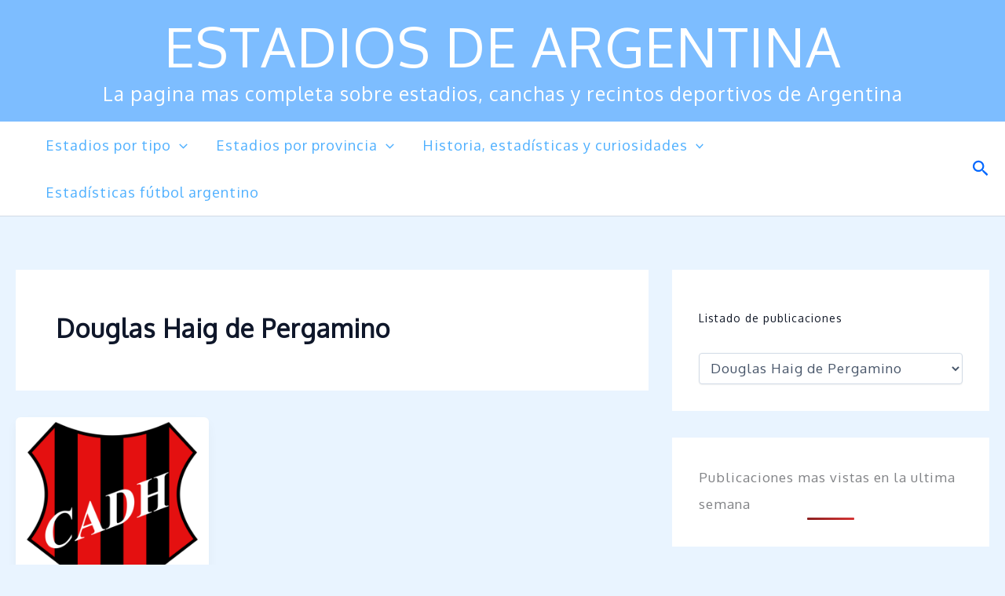

--- FILE ---
content_type: text/html; charset=UTF-8
request_url: https://www.estadiosdeargentina.com.ar/tag/douglas-haig-de-pergamino/
body_size: 45224
content:
<!DOCTYPE html>
<html lang="es">
<head>
<meta charset="UTF-8">
<meta name="viewport" content="width=device-width, initial-scale=1">
	<link rel="profile" href="https://gmpg.org/xfn/11"> 
	<meta name='robots' content='noindex, follow' />
	<style>img:is([sizes="auto" i], [sizes^="auto," i]) { contain-intrinsic-size: 3000px 1500px }</style>
	
	<!-- This site is optimized with the Yoast SEO plugin v26.3 - https://yoast.com/wordpress/plugins/seo/ -->
	<title>Douglas Haig de Pergamino archivos &#8211; ESTADIOS DE ARGENTINA</title>
	<meta property="og:locale" content="es_ES" />
	<meta property="og:type" content="article" />
	<meta property="og:title" content="Douglas Haig de Pergamino archivos &#8211; ESTADIOS DE ARGENTINA" />
	<meta property="og:url" content="https://www.estadiosdeargentina.com.ar/tag/douglas-haig-de-pergamino/" />
	<meta property="og:site_name" content="ESTADIOS DE ARGENTINA" />
	<meta name="twitter:card" content="summary_large_image" />
	<meta name="twitter:site" content="@FidelisAndria78" />
	<script type="application/ld+json" class="yoast-schema-graph">{"@context":"https://schema.org","@graph":[{"@type":"CollectionPage","@id":"https://www.estadiosdeargentina.com.ar/tag/douglas-haig-de-pergamino/","url":"https://www.estadiosdeargentina.com.ar/tag/douglas-haig-de-pergamino/","name":"Douglas Haig de Pergamino archivos &#8211; ESTADIOS DE ARGENTINA","isPartOf":{"@id":"https://www.estadiosdeargentina.com.ar/#website"},"primaryImageOfPage":{"@id":"https://www.estadiosdeargentina.com.ar/tag/douglas-haig-de-pergamino/#primaryimage"},"image":{"@id":"https://www.estadiosdeargentina.com.ar/tag/douglas-haig-de-pergamino/#primaryimage"},"thumbnailUrl":"https://www.estadiosdeargentina.com.ar/wp-content/uploads/2014/04/1080px-Douglas_Haig_de_Pergamino.png","breadcrumb":{"@id":"https://www.estadiosdeargentina.com.ar/tag/douglas-haig-de-pergamino/#breadcrumb"},"inLanguage":"es"},{"@type":"ImageObject","inLanguage":"es","@id":"https://www.estadiosdeargentina.com.ar/tag/douglas-haig-de-pergamino/#primaryimage","url":"https://www.estadiosdeargentina.com.ar/wp-content/uploads/2014/04/1080px-Douglas_Haig_de_Pergamino.png","contentUrl":"https://www.estadiosdeargentina.com.ar/wp-content/uploads/2014/04/1080px-Douglas_Haig_de_Pergamino.png","width":1080,"height":1080},{"@type":"BreadcrumbList","@id":"https://www.estadiosdeargentina.com.ar/tag/douglas-haig-de-pergamino/#breadcrumb","itemListElement":[{"@type":"ListItem","position":1,"name":"Portada","item":"https://www.estadiosdeargentina.com.ar/"},{"@type":"ListItem","position":2,"name":"Douglas Haig de Pergamino"}]},{"@type":"WebSite","@id":"https://www.estadiosdeargentina.com.ar/#website","url":"https://www.estadiosdeargentina.com.ar/","name":"ESTADIOS DE ARGENTINA","description":"La pagina mas completa sobre estadios, canchas y recintos deportivos de Argentina","publisher":{"@id":"https://www.estadiosdeargentina.com.ar/#/schema/person/7ac8263318340d0c16f249dbf690c890"},"potentialAction":[{"@type":"SearchAction","target":{"@type":"EntryPoint","urlTemplate":"https://www.estadiosdeargentina.com.ar/?s={search_term_string}"},"query-input":{"@type":"PropertyValueSpecification","valueRequired":true,"valueName":"search_term_string"}}],"inLanguage":"es"},{"@type":["Person","Organization"],"@id":"https://www.estadiosdeargentina.com.ar/#/schema/person/7ac8263318340d0c16f249dbf690c890","name":"Adrian_Redi","image":{"@type":"ImageObject","inLanguage":"es","@id":"https://www.estadiosdeargentina.com.ar/#/schema/person/image/","url":"https://secure.gravatar.com/avatar/d11275e4645933277ce1dfd4e703013f2ba6a1ec932481cdcc9a88fde1361ebf?s=96&d=mm&r=g","contentUrl":"https://secure.gravatar.com/avatar/d11275e4645933277ce1dfd4e703013f2ba6a1ec932481cdcc9a88fde1361ebf?s=96&d=mm&r=g","caption":"Adrian_Redi"},"logo":{"@id":"https://www.estadiosdeargentina.com.ar/#/schema/person/image/"},"sameAs":["http://www.estadiosdeargentina.com.ar/","https://www.facebook.com/estadiosargentina"]}]}</script>
	<!-- / Yoast SEO plugin. -->


<link rel='dns-prefetch' href='//fonts.googleapis.com' />
<link rel="alternate" type="application/rss+xml" title="ESTADIOS DE ARGENTINA &raquo; Feed" href="https://www.estadiosdeargentina.com.ar/feed/" />
<link rel="alternate" type="application/rss+xml" title="ESTADIOS DE ARGENTINA &raquo; Feed de los comentarios" href="https://www.estadiosdeargentina.com.ar/comments/feed/" />
<script id="wpp-js" src="https://www.estadiosdeargentina.com.ar/wp-content/plugins/wordpress-popular-posts/assets/js/wpp.min.js?ver=7.3.6" data-sampling="0" data-sampling-rate="100" data-api-url="https://www.estadiosdeargentina.com.ar/wp-json/wordpress-popular-posts" data-post-id="0" data-token="d59a9b5a70" data-lang="0" data-debug="0"></script>
<link rel="alternate" type="application/rss+xml" title="ESTADIOS DE ARGENTINA &raquo; Etiqueta Douglas Haig de Pergamino del feed" href="https://www.estadiosdeargentina.com.ar/tag/douglas-haig-de-pergamino/feed/" />
<link rel='stylesheet' id='astra-theme-css-css' href='https://www.estadiosdeargentina.com.ar/wp-content/themes/astra/assets/css/minified/main.min.css?ver=4.11.10' media='all' />
<style id='astra-theme-css-inline-css'>
:root{--ast-post-nav-space:0;--ast-container-default-xlg-padding:2.5em;--ast-container-default-lg-padding:2.5em;--ast-container-default-slg-padding:2em;--ast-container-default-md-padding:2.5em;--ast-container-default-sm-padding:2.5em;--ast-container-default-xs-padding:2.4em;--ast-container-default-xxs-padding:1.8em;--ast-code-block-background:#ECEFF3;--ast-comment-inputs-background:#F9FAFB;--ast-normal-container-width:1350px;--ast-narrow-container-width:800px;--ast-blog-title-font-weight:600;--ast-blog-meta-weight:600;--ast-global-color-primary:var(--ast-global-color-4);--ast-global-color-secondary:var(--ast-global-color-5);--ast-global-color-alternate-background:var(--ast-global-color-6);--ast-global-color-subtle-background:var(--ast-global-color-7);--ast-bg-style-guide:#F8FAFC;--ast-shadow-style-guide:0px 0px 4px 0 #00000057;--ast-global-dark-bg-style:#fff;--ast-global-dark-lfs:#fbfbfb;--ast-widget-bg-color:#fafafa;--ast-wc-container-head-bg-color:#fbfbfb;--ast-title-layout-bg:#eeeeee;--ast-search-border-color:#e7e7e7;--ast-lifter-hover-bg:#e6e6e6;--ast-gallery-block-color:#000;--srfm-color-input-label:var(--ast-global-color-2);}html{font-size:106.25%;}a{color:var(--ast-global-color-0);}a:hover,a:focus{color:var(--ast-global-color-1);}body,button,input,select,textarea,.ast-button,.ast-custom-button{font-family:'Oxygen',sans-serif;font-weight:400;font-size:17px;font-size:1rem;line-height:var(--ast-body-line-height,1.5);letter-spacing:1px;}blockquote{color:var(--ast-global-color-3);}.ast-site-identity .site-title a{color:var(--ast-global-color-4);}.ast-site-identity .site-title a:hover{color:var(--ast-global-color-4);}.ast-site-identity .site-description{color:#fefefe;}.site-title{font-size:70px;font-size:4.1176470588235rem;display:block;}header .custom-logo-link img{max-width:0px;width:0px;}.astra-logo-svg{width:0px;}.site-header .site-description{font-size:25px;font-size:1.4705882352941rem;display:block;}.entry-title{font-size:20px;font-size:1.1764705882353rem;}.ast-blog-single-element.ast-taxonomy-container a{font-size:14px;font-size:0.82352941176471rem;}.ast-blog-meta-container{font-size:13px;font-size:0.76470588235294rem;}.archive .ast-article-post .ast-article-inner,.blog .ast-article-post .ast-article-inner,.archive .ast-article-post .ast-article-inner:hover,.blog .ast-article-post .ast-article-inner:hover{border-top-left-radius:6px;border-top-right-radius:6px;border-bottom-right-radius:6px;border-bottom-left-radius:6px;overflow:hidden;}h1,.entry-content :where(h1){font-size:37px;font-size:2.1764705882353rem;line-height:1.4em;}h2,.entry-content :where(h2){font-size:30px;font-size:1.7647058823529rem;line-height:1.3em;}h3,.entry-content :where(h3){font-size:24px;font-size:1.4117647058824rem;line-height:1.3em;}h4,.entry-content :where(h4){font-size:20px;font-size:1.1764705882353rem;line-height:1.2em;}h5,.entry-content :where(h5){font-size:18px;font-size:1.0588235294118rem;line-height:1.2em;}h6,.entry-content :where(h6){font-size:16px;font-size:0.94117647058824rem;line-height:1.25em;}::selection{background-color:var(--ast-global-color-0);color:#ffffff;}body,h1,h2,h3,h4,h5,h6,.entry-title a,.entry-content :where(h1,h2,h3,h4,h5,h6){color:var(--ast-global-color-3);}.tagcloud a:hover,.tagcloud a:focus,.tagcloud a.current-item{color:#ffffff;border-color:var(--ast-global-color-0);background-color:var(--ast-global-color-0);}input:focus,input[type="text"]:focus,input[type="email"]:focus,input[type="url"]:focus,input[type="password"]:focus,input[type="reset"]:focus,input[type="search"]:focus,textarea:focus{border-color:var(--ast-global-color-0);}input[type="radio"]:checked,input[type=reset],input[type="checkbox"]:checked,input[type="checkbox"]:hover:checked,input[type="checkbox"]:focus:checked,input[type=range]::-webkit-slider-thumb{border-color:var(--ast-global-color-0);background-color:var(--ast-global-color-0);box-shadow:none;}.site-footer a:hover + .post-count,.site-footer a:focus + .post-count{background:var(--ast-global-color-0);border-color:var(--ast-global-color-0);}.single .nav-links .nav-previous,.single .nav-links .nav-next{color:var(--ast-global-color-0);}.entry-meta,.entry-meta *{line-height:1.45;color:var(--ast-global-color-0);font-weight:600;}.entry-meta a:not(.ast-button):hover,.entry-meta a:not(.ast-button):hover *,.entry-meta a:not(.ast-button):focus,.entry-meta a:not(.ast-button):focus *,.page-links > .page-link,.page-links .page-link:hover,.post-navigation a:hover{color:var(--ast-global-color-1);}#cat option,.secondary .calendar_wrap thead a,.secondary .calendar_wrap thead a:visited{color:var(--ast-global-color-0);}.secondary .calendar_wrap #today,.ast-progress-val span{background:var(--ast-global-color-0);}.secondary a:hover + .post-count,.secondary a:focus + .post-count{background:var(--ast-global-color-0);border-color:var(--ast-global-color-0);}.calendar_wrap #today > a{color:#ffffff;}.page-links .page-link,.single .post-navigation a{color:var(--ast-global-color-3);}.ast-search-menu-icon .search-form button.search-submit{padding:0 4px;}.ast-search-menu-icon form.search-form{padding-right:0;}.ast-search-menu-icon.slide-search input.search-field{width:0;}.ast-header-search .ast-search-menu-icon.ast-dropdown-active .search-form,.ast-header-search .ast-search-menu-icon.ast-dropdown-active .search-field:focus{transition:all 0.2s;}.search-form input.search-field:focus{outline:none;}.ast-search-menu-icon .search-form button.search-submit:focus,.ast-theme-transparent-header .ast-header-search .ast-dropdown-active .ast-icon,.ast-theme-transparent-header .ast-inline-search .search-field:focus .ast-icon{color:var(--ast-global-color-1);}.ast-header-search .slide-search .search-form{border:2px solid var(--ast-global-color-0);}.ast-header-search .slide-search .search-field{background-color:(--ast-global-dark-bg-style);}.ast-archive-title{color:var(--ast-global-color-2);}.widget-title{font-size:24px;font-size:1.4117647058824rem;color:var(--ast-global-color-2);}#secondary,#secondary button,#secondary input,#secondary select,#secondary textarea{font-size:17px;font-size:1rem;}.ast-single-post .entry-content a,.ast-comment-content a:not(.ast-comment-edit-reply-wrap a){text-decoration:underline;}.ast-single-post .entry-content .uagb-tab a,.ast-single-post .entry-content .uagb-ifb-cta a,.ast-single-post .entry-content .uabb-module-content a,.ast-single-post .entry-content .uagb-post-grid a,.ast-single-post .entry-content .uagb-timeline a,.ast-single-post .entry-content .uagb-toc__wrap a,.ast-single-post .entry-content .uagb-taxomony-box a,.entry-content .wp-block-latest-posts > li > a,.ast-single-post .entry-content .wp-block-file__button,a.ast-post-filter-single,.ast-single-post .ast-comment-content .comment-reply-link,.ast-single-post .ast-comment-content .comment-edit-link{text-decoration:none;}.ast-search-menu-icon.slide-search a:focus-visible:focus-visible,.astra-search-icon:focus-visible,#close:focus-visible,a:focus-visible,.ast-menu-toggle:focus-visible,.site .skip-link:focus-visible,.wp-block-loginout input:focus-visible,.wp-block-search.wp-block-search__button-inside .wp-block-search__inside-wrapper,.ast-header-navigation-arrow:focus-visible,.ast-orders-table__row .ast-orders-table__cell:focus-visible,a#ast-apply-coupon:focus-visible,#ast-apply-coupon:focus-visible,#close:focus-visible,.button.search-submit:focus-visible,#search_submit:focus,.normal-search:focus-visible,.ast-header-account-wrap:focus-visible,.astra-cart-drawer-close:focus,.ast-single-variation:focus,.ast-button:focus{outline-style:dotted;outline-color:inherit;outline-width:thin;}input:focus,input[type="text"]:focus,input[type="email"]:focus,input[type="url"]:focus,input[type="password"]:focus,input[type="reset"]:focus,input[type="search"]:focus,input[type="number"]:focus,textarea:focus,.wp-block-search__input:focus,[data-section="section-header-mobile-trigger"] .ast-button-wrap .ast-mobile-menu-trigger-minimal:focus,.ast-mobile-popup-drawer.active .menu-toggle-close:focus,#ast-scroll-top:focus,#coupon_code:focus,#ast-coupon-code:focus{border-style:dotted;border-color:inherit;border-width:thin;}input{outline:none;}body .ast-oembed-container *{position:absolute;top:0;width:100%;height:100%;left:0;}body .wp-block-embed-pocket-casts .ast-oembed-container *{position:unset;}.ast-single-post-featured-section + article {margin-top: 2em;}.site-content .ast-single-post-featured-section img {width: 100%;overflow: hidden;object-fit: cover;}.ast-separate-container .site-content .ast-single-post-featured-section + article {margin-top: -80px;z-index: 9;position: relative;border-radius: 4px;}@media (min-width: 922px) {.ast-no-sidebar .site-content .ast-article-image-container--wide {margin-left: -120px;margin-right: -120px;max-width: unset;width: unset;}.ast-left-sidebar .site-content .ast-article-image-container--wide,.ast-right-sidebar .site-content .ast-article-image-container--wide {margin-left: -10px;margin-right: -10px;}.site-content .ast-article-image-container--full {margin-left: calc( -50vw + 50%);margin-right: calc( -50vw + 50%);max-width: 100vw;width: 100vw;}.ast-left-sidebar .site-content .ast-article-image-container--full,.ast-right-sidebar .site-content .ast-article-image-container--full {margin-left: -10px;margin-right: -10px;max-width: inherit;width: auto;}}.site > .ast-single-related-posts-container {margin-top: 0;}@media (min-width: 922px) {.ast-desktop .ast-container--narrow {max-width: var(--ast-narrow-container-width);margin: 0 auto;}}#secondary {margin: 4em 0 2.5em;word-break: break-word;line-height: 2;}#secondary li {margin-bottom: 0.75em;}#secondary li:last-child {margin-bottom: 0;}@media (max-width: 768px) {.js_active .ast-plain-container.ast-single-post #secondary {margin-top: 1.5em;}}.ast-separate-container.ast-two-container #secondary .widget {background-color: #fff;padding: 2em;margin-bottom: 2em;}@media (min-width: 993px) {.ast-left-sidebar #secondary {padding-right: 60px;}.ast-right-sidebar #secondary {padding-left: 60px;}}@media (max-width: 993px) {.ast-right-sidebar #secondary {padding-left: 30px;}.ast-left-sidebar #secondary {padding-right: 30px;}}@media (min-width: 993px) {.ast-page-builder-template.ast-left-sidebar #secondary {padding-left: 60px;}.ast-page-builder-template.ast-right-sidebar #secondary {padding-right: 60px;}}@media (max-width: 993px) {.ast-page-builder-template.ast-right-sidebar #secondary {padding-right: 30px;}.ast-page-builder-template.ast-left-sidebar #secondary {padding-left: 30px;}}input[type="text"],input[type="number"],input[type="email"],input[type="url"],input[type="password"],input[type="search"],input[type=reset],input[type=tel],input[type=date],select,textarea{font-size:16px;font-style:normal;font-weight:400;line-height:24px;width:100%;padding:12px 16px;border-radius:4px;box-shadow:0px 1px 2px 0px rgba(0,0,0,0.05);color:var(--ast-form-input-text,#475569);}input[type="text"],input[type="number"],input[type="email"],input[type="url"],input[type="password"],input[type="search"],input[type=reset],input[type=tel],input[type=date],select{height:40px;}input[type="date"]{border-width:1px;border-style:solid;border-color:var(--ast-border-color);background:var( --ast-global-color-secondary,--ast-global-color-5 );}input[type="text"]:focus,input[type="number"]:focus,input[type="email"]:focus,input[type="url"]:focus,input[type="password"]:focus,input[type="search"]:focus,input[type=reset]:focus,input[type="tel"]:focus,input[type="date"]:focus,select:focus,textarea:focus{border-color:#046BD2;box-shadow:none;outline:none;color:var(--ast-form-input-focus-text,#475569);}label,legend{color:#111827;font-size:14px;font-style:normal;font-weight:500;line-height:20px;}select{padding:6px 10px;}fieldset{padding:30px;border-radius:4px;}button,.ast-button,.button,input[type="button"],input[type="reset"],input[type="submit"]{border-radius:4px;box-shadow:0px 1px 2px 0px rgba(0,0,0,0.05);}:root{--ast-comment-inputs-background:#FFF;}::placeholder{color:var(--ast-form-field-color,#9CA3AF);}::-ms-input-placeholder{color:var(--ast-form-field-color,#9CA3AF);}@media (max-width:921.9px){#ast-desktop-header{display:none;}}@media (min-width:922px){#ast-mobile-header{display:none;}}.wp-block-buttons.aligncenter{justify-content:center;}.wp-block-button.is-style-outline .wp-block-button__link{border-color:var(--ast-global-color-0);}div.wp-block-button.is-style-outline > .wp-block-button__link:not(.has-text-color),div.wp-block-button.wp-block-button__link.is-style-outline:not(.has-text-color){color:var(--ast-global-color-0);}.wp-block-button.is-style-outline .wp-block-button__link:hover,.wp-block-buttons .wp-block-button.is-style-outline .wp-block-button__link:focus,.wp-block-buttons .wp-block-button.is-style-outline > .wp-block-button__link:not(.has-text-color):hover,.wp-block-buttons .wp-block-button.wp-block-button__link.is-style-outline:not(.has-text-color):hover{color:#ffffff;background-color:var(--ast-global-color-1);border-color:var(--ast-global-color-1);}.post-page-numbers.current .page-link,.ast-pagination .page-numbers.current{color:#ffffff;border-color:var(--ast-global-color-0);background-color:var(--ast-global-color-0);}.wp-block-buttons .wp-block-button.is-style-outline .wp-block-button__link.wp-element-button,.ast-outline-button,.wp-block-uagb-buttons-child .uagb-buttons-repeater.ast-outline-button{border-color:var(--ast-global-color-0);border-top-width:2px;border-right-width:2px;border-bottom-width:2px;border-left-width:2px;font-family:inherit;font-weight:500;font-size:16px;font-size:0.94117647058824rem;line-height:1em;padding-top:13px;padding-right:30px;padding-bottom:13px;padding-left:30px;}.wp-block-buttons .wp-block-button.is-style-outline > .wp-block-button__link:not(.has-text-color),.wp-block-buttons .wp-block-button.wp-block-button__link.is-style-outline:not(.has-text-color),.ast-outline-button{color:var(--ast-global-color-0);}.wp-block-button.is-style-outline .wp-block-button__link:hover,.wp-block-buttons .wp-block-button.is-style-outline .wp-block-button__link:focus,.wp-block-buttons .wp-block-button.is-style-outline > .wp-block-button__link:not(.has-text-color):hover,.wp-block-buttons .wp-block-button.wp-block-button__link.is-style-outline:not(.has-text-color):hover,.ast-outline-button:hover,.ast-outline-button:focus,.wp-block-uagb-buttons-child .uagb-buttons-repeater.ast-outline-button:hover,.wp-block-uagb-buttons-child .uagb-buttons-repeater.ast-outline-button:focus{color:#ffffff;background-color:var(--ast-global-color-1);border-color:var(--ast-global-color-1);}.ast-single-post .entry-content a.ast-outline-button,.ast-single-post .entry-content .is-style-outline>.wp-block-button__link{text-decoration:none;}.wp-block-button .wp-block-button__link.wp-element-button.is-style-outline:not(.has-background),.wp-block-button.is-style-outline>.wp-block-button__link.wp-element-button:not(.has-background),.ast-outline-button{background-color:transparent;}.uagb-buttons-repeater.ast-outline-button{border-radius:9999px;}@media (max-width:921px){.wp-block-buttons .wp-block-button.is-style-outline .wp-block-button__link.wp-element-button,.ast-outline-button,.wp-block-uagb-buttons-child .uagb-buttons-repeater.ast-outline-button{padding-top:12px;padding-right:28px;padding-bottom:12px;padding-left:28px;}}@media (max-width:544px){.wp-block-buttons .wp-block-button.is-style-outline .wp-block-button__link.wp-element-button,.ast-outline-button,.wp-block-uagb-buttons-child .uagb-buttons-repeater.ast-outline-button{padding-top:10px;padding-right:24px;padding-bottom:10px;padding-left:24px;}}.entry-content[data-ast-blocks-layout] > figure{margin-bottom:1em;}h1.widget-title{font-weight:inherit;}h2.widget-title{font-weight:inherit;}h3.widget-title{font-weight:inherit;}#page{display:flex;flex-direction:column;min-height:100vh;}.ast-404-layout-1 h1.page-title{color:var(--ast-global-color-2);}.single .post-navigation a{line-height:1em;height:inherit;}.error-404 .page-sub-title{font-size:1.5rem;font-weight:inherit;}.search .site-content .content-area .search-form{margin-bottom:0;}#page .site-content{flex-grow:1;}.widget{margin-bottom:1.25em;}#secondary li{line-height:1.5em;}#secondary .wp-block-group h2{margin-bottom:0.7em;}#secondary h2{font-size:1.7rem;}.ast-separate-container .ast-article-post,.ast-separate-container .ast-article-single,.ast-separate-container .comment-respond{padding:3em;}.ast-separate-container .ast-article-single .ast-article-single{padding:0;}.ast-article-single .wp-block-post-template-is-layout-grid{padding-left:0;}.ast-separate-container .comments-title,.ast-narrow-container .comments-title{padding:1.5em 2em;}.ast-page-builder-template .comment-form-textarea,.ast-comment-formwrap .ast-grid-common-col{padding:0;}.ast-comment-formwrap{padding:0;display:inline-flex;column-gap:20px;width:100%;margin-left:0;margin-right:0;}.comments-area textarea#comment:focus,.comments-area textarea#comment:active,.comments-area .ast-comment-formwrap input[type="text"]:focus,.comments-area .ast-comment-formwrap input[type="text"]:active {box-shadow:none;outline:none;}.archive.ast-page-builder-template .entry-header{margin-top:2em;}.ast-page-builder-template .ast-comment-formwrap{width:100%;}.entry-title{margin-bottom:0.6em;}.ast-archive-description p{font-size:inherit;font-weight:inherit;line-height:inherit;}.ast-separate-container .ast-comment-list li.depth-1,.hentry{margin-bottom:1.5em;}.site-content section.ast-archive-description{margin-bottom:2em;}@media (min-width:921px){.ast-left-sidebar.ast-page-builder-template #secondary,.archive.ast-right-sidebar.ast-page-builder-template .site-main{padding-left:20px;padding-right:20px;}}@media (max-width:544px){.ast-comment-formwrap.ast-row{column-gap:10px;display:inline-block;}#ast-commentform .ast-grid-common-col{position:relative;width:100%;}}@media (min-width:1201px){.ast-separate-container .ast-article-post,.ast-separate-container .ast-article-single,.ast-separate-container .ast-author-box,.ast-separate-container .ast-404-layout-1,.ast-separate-container .no-results{padding:3em;}}@media (max-width:921px){.ast-separate-container #primary,.ast-separate-container #secondary{padding:1.5em 0;}#primary,#secondary{padding:1.5em 0;margin:0;}.ast-left-sidebar #content > .ast-container{display:flex;flex-direction:column-reverse;width:100%;}}@media (max-width:921px){#secondary.secondary{padding-top:0;}.ast-separate-container.ast-right-sidebar #secondary{padding-left:1em;padding-right:1em;}.ast-separate-container.ast-two-container #secondary{padding-left:0;padding-right:0;}.ast-page-builder-template .entry-header #secondary,.ast-page-builder-template #secondary{margin-top:1.5em;}}@media (max-width:921px){.ast-right-sidebar #primary{padding-right:0;}.ast-page-builder-template.ast-left-sidebar #secondary,.ast-page-builder-template.ast-right-sidebar #secondary{padding-right:20px;padding-left:20px;}.ast-right-sidebar #secondary,.ast-left-sidebar #primary{padding-left:0;}.ast-left-sidebar #secondary{padding-right:0;}}@media (min-width:922px){.ast-separate-container.ast-right-sidebar #primary,.ast-separate-container.ast-left-sidebar #primary{border:0;}.search-no-results.ast-separate-container #primary{margin-bottom:4em;}}@media (min-width:922px){.ast-right-sidebar #primary{border-right:1px solid var(--ast-border-color);}.ast-left-sidebar #primary{border-left:1px solid var(--ast-border-color);}.ast-right-sidebar #secondary{border-left:1px solid var(--ast-border-color);margin-left:-1px;}.ast-left-sidebar #secondary{border-right:1px solid var(--ast-border-color);margin-right:-1px;}.ast-separate-container.ast-two-container.ast-right-sidebar #secondary{padding-left:30px;padding-right:0;}.ast-separate-container.ast-two-container.ast-left-sidebar #secondary{padding-right:30px;padding-left:0;}.ast-separate-container.ast-right-sidebar #secondary,.ast-separate-container.ast-left-sidebar #secondary{border:0;margin-left:auto;margin-right:auto;}.ast-separate-container.ast-two-container #secondary .widget:last-child{margin-bottom:0;}}.wp-block-button .wp-block-button__link{color:#ffffff;}.wp-block-button .wp-block-button__link:hover,.wp-block-button .wp-block-button__link:focus{color:#ffffff;background-color:var(--ast-global-color-1);border-color:var(--ast-global-color-1);}.wp-block-button .wp-block-button__link,.wp-block-search .wp-block-search__button,body .wp-block-file .wp-block-file__button{border-color:var(--ast-global-color-0);background-color:var(--ast-global-color-0);color:#ffffff;font-family:inherit;font-weight:500;line-height:1em;font-size:16px;font-size:0.94117647058824rem;padding-top:15px;padding-right:30px;padding-bottom:15px;padding-left:30px;}.ast-single-post .entry-content .wp-block-button .wp-block-button__link,.ast-single-post .entry-content .wp-block-search .wp-block-search__button,body .entry-content .wp-block-file .wp-block-file__button{text-decoration:none;}@media (max-width:921px){.wp-block-button .wp-block-button__link,.wp-block-search .wp-block-search__button,body .wp-block-file .wp-block-file__button{padding-top:14px;padding-right:28px;padding-bottom:14px;padding-left:28px;}}@media (max-width:544px){.wp-block-button .wp-block-button__link,.wp-block-search .wp-block-search__button,body .wp-block-file .wp-block-file__button{padding-top:12px;padding-right:24px;padding-bottom:12px;padding-left:24px;}}.menu-toggle,button,.ast-button,.ast-custom-button,.button,input#submit,input[type="button"],input[type="submit"],input[type="reset"],#comments .submit,.search .search-submit,form[CLASS*="wp-block-search__"].wp-block-search .wp-block-search__inside-wrapper .wp-block-search__button,body .wp-block-file .wp-block-file__button,.search .search-submit{border-style:solid;border-top-width:0;border-right-width:0;border-left-width:0;border-bottom-width:0;color:#ffffff;border-color:var(--ast-global-color-0);background-color:var(--ast-global-color-0);padding-top:15px;padding-right:30px;padding-bottom:15px;padding-left:30px;font-family:inherit;font-weight:500;font-size:16px;font-size:0.94117647058824rem;line-height:1em;}button:focus,.menu-toggle:hover,button:hover,.ast-button:hover,.ast-custom-button:hover .button:hover,.ast-custom-button:hover ,input[type=reset]:hover,input[type=reset]:focus,input#submit:hover,input#submit:focus,input[type="button"]:hover,input[type="button"]:focus,input[type="submit"]:hover,input[type="submit"]:focus,form[CLASS*="wp-block-search__"].wp-block-search .wp-block-search__inside-wrapper .wp-block-search__button:hover,form[CLASS*="wp-block-search__"].wp-block-search .wp-block-search__inside-wrapper .wp-block-search__button:focus,body .wp-block-file .wp-block-file__button:hover,body .wp-block-file .wp-block-file__button:focus{color:#ffffff;background-color:var(--ast-global-color-1);border-color:var(--ast-global-color-1);}form[CLASS*="wp-block-search__"].wp-block-search .wp-block-search__inside-wrapper .wp-block-search__button.has-icon{padding-top:calc(15px - 3px);padding-right:calc(30px - 3px);padding-bottom:calc(15px - 3px);padding-left:calc(30px - 3px);}@media (max-width:921px){.menu-toggle,button,.ast-button,.ast-custom-button,.button,input#submit,input[type="button"],input[type="submit"],input[type="reset"],#comments .submit,.search .search-submit,form[CLASS*="wp-block-search__"].wp-block-search .wp-block-search__inside-wrapper .wp-block-search__button,body .wp-block-file .wp-block-file__button,.search .search-submit{padding-top:14px;padding-right:28px;padding-bottom:14px;padding-left:28px;}}@media (max-width:544px){.menu-toggle,button,.ast-button,.ast-custom-button,.button,input#submit,input[type="button"],input[type="submit"],input[type="reset"],#comments .submit,.search .search-submit,form[CLASS*="wp-block-search__"].wp-block-search .wp-block-search__inside-wrapper .wp-block-search__button,body .wp-block-file .wp-block-file__button,.search .search-submit{padding-top:12px;padding-right:24px;padding-bottom:12px;padding-left:24px;}}@media (max-width:921px){.ast-mobile-header-stack .main-header-bar .ast-search-menu-icon{display:inline-block;}.ast-header-break-point.ast-header-custom-item-outside .ast-mobile-header-stack .main-header-bar .ast-search-icon{margin:0;}.ast-comment-avatar-wrap img{max-width:2.5em;}.ast-comment-meta{padding:0 1.8888em 1.3333em;}}@media (min-width:544px){.ast-container{max-width:100%;}}@media (max-width:544px){.ast-separate-container .ast-article-post,.ast-separate-container .ast-article-single,.ast-separate-container .comments-title,.ast-separate-container .ast-archive-description{padding:1.5em 1em;}.ast-separate-container #content .ast-container{padding-left:0.54em;padding-right:0.54em;}.ast-separate-container .ast-comment-list .bypostauthor{padding:.5em;}.ast-search-menu-icon.ast-dropdown-active .search-field{width:170px;}.ast-separate-container #secondary{padding-top:0;}.ast-separate-container.ast-two-container #secondary .widget{margin-bottom:1.5em;padding-left:1em;padding-right:1em;}} #ast-mobile-header .ast-site-header-cart-li a{pointer-events:none;}.ast-separate-container{background-color:#e9f4ff;background-image:none;}@media (max-width:921px){.site-title{display:block;}.site-header .site-description{display:block;}h1,.entry-content :where(h1){font-size:30px;font-size:1.7647058823529rem;}h2,.entry-content :where(h2){font-size:25px;font-size:1.4705882352941rem;}h3,.entry-content :where(h3){font-size:20px;font-size:1.1764705882353rem;}}@media (max-width:544px){.site-title{font-size:40px;font-size:2.3529411764706rem;display:block;}.site-header .site-description{font-size:16px;font-size:0.94117647058824rem;display:block;}h1,.entry-content :where(h1){font-size:30px;font-size:1.7647058823529rem;}h2,.entry-content :where(h2){font-size:25px;font-size:1.4705882352941rem;}h3,.entry-content :where(h3){font-size:20px;font-size:1.1764705882353rem;}}@media (max-width:921px){html{font-size:96.9%;}}@media (max-width:544px){html{font-size:96.9%;}}@media (min-width:922px){.ast-container{max-width:1390px;}}@media (min-width:922px){.site-content .ast-container{display:flex;}}@media (max-width:921px){.site-content .ast-container{flex-direction:column;}}.ast-blog-layout-4-grid .ast-article-post{width:33.33%;margin-bottom:2em;border-bottom:0;background-color:transparent;}.ast-blog-layout-4-grid .ast-article-inner .wp-post-image{width:100%;}.ast-article-inner{padding:1.5em;}.ast-blog-layout-4-grid .ast-row{display:flex;flex-wrap:wrap;flex-flow:row wrap;align-items:stretch;}.ast-separate-container .ast-blog-layout-4-grid .ast-article-post{padding:0 1em 0;}.ast-separate-container.ast-desktop .ast-blog-layout-4-grid .ast-row{margin-left:-1em;margin-right:-1em;}.ast-blog-layout-4-grid .ast-article-inner{box-shadow:0px 6px 15px -2px rgba(16,24,40,0.05);}.ast-separate-container .ast-blog-layout-4-grid .ast-article-inner,.ast-plain-container .ast-blog-layout-4-grid .ast-article-inner{height:100%;}.ast-row .blog-layout-4 .post-content,.blog-layout-4 .post-thumb{padding-left:0;padding-right:0;}.ast-article-post.remove-featured-img-padding .blog-layout-4 .post-content .ast-blog-featured-section:first-child .post-thumb-img-content{margin-top:-1.5em;}.ast-article-post.remove-featured-img-padding .blog-layout-4 .post-content .ast-blog-featured-section .post-thumb-img-content{margin-left:-1.5em;margin-right:-1.5em;}@media (max-width:921px){.ast-blog-layout-4-grid .ast-article-post{width:100%;}}.ast-blog-layout-6-grid .ast-blog-featured-section:before { content: ""; }.ast-article-post .post-thumb-img-content img{aspect-ratio:1/1;width:100%;}.ast-article-post .post-thumb-img-content{overflow:hidden;}.ast-article-post .post-thumb-img-content img{transform:scale(1);transition:transform .5s ease;}.ast-article-post:hover .post-thumb-img-content img{transform:scale(1.1);}.cat-links.badge a,.tags-links.badge a {padding: 4px 8px;border-radius: 3px;font-weight: 400;}.cat-links.underline a,.tags-links.underline a{text-decoration: underline;}@media (min-width:922px){.main-header-menu .sub-menu .menu-item.ast-left-align-sub-menu:hover > .sub-menu,.main-header-menu .sub-menu .menu-item.ast-left-align-sub-menu.focus > .sub-menu{margin-left:-0px;}}.entry-content li > p{margin-bottom:0;}.site .comments-area{padding-bottom:2em;margin-top:2em;}.wp-block-file {display: flex;align-items: center;flex-wrap: wrap;justify-content: space-between;}.wp-block-pullquote {border: none;}.wp-block-pullquote blockquote::before {content: "\201D";font-family: "Helvetica",sans-serif;display: flex;transform: rotate( 180deg );font-size: 6rem;font-style: normal;line-height: 1;font-weight: bold;align-items: center;justify-content: center;}.has-text-align-right > blockquote::before {justify-content: flex-start;}.has-text-align-left > blockquote::before {justify-content: flex-end;}figure.wp-block-pullquote.is-style-solid-color blockquote {max-width: 100%;text-align: inherit;}:root {--wp--custom--ast-default-block-top-padding: 3em;--wp--custom--ast-default-block-right-padding: 3em;--wp--custom--ast-default-block-bottom-padding: 3em;--wp--custom--ast-default-block-left-padding: 3em;--wp--custom--ast-container-width: 1350px;--wp--custom--ast-content-width-size: 1350px;--wp--custom--ast-wide-width-size: calc(1350px + var(--wp--custom--ast-default-block-left-padding) + var(--wp--custom--ast-default-block-right-padding));}.ast-narrow-container {--wp--custom--ast-content-width-size: 800px;--wp--custom--ast-wide-width-size: 800px;}@media(max-width: 921px) {:root {--wp--custom--ast-default-block-top-padding: 3em;--wp--custom--ast-default-block-right-padding: 2em;--wp--custom--ast-default-block-bottom-padding: 3em;--wp--custom--ast-default-block-left-padding: 2em;}}@media(max-width: 544px) {:root {--wp--custom--ast-default-block-top-padding: 3em;--wp--custom--ast-default-block-right-padding: 1.5em;--wp--custom--ast-default-block-bottom-padding: 3em;--wp--custom--ast-default-block-left-padding: 1.5em;}}.entry-content > .wp-block-group,.entry-content > .wp-block-cover,.entry-content > .wp-block-columns {padding-top: var(--wp--custom--ast-default-block-top-padding);padding-right: var(--wp--custom--ast-default-block-right-padding);padding-bottom: var(--wp--custom--ast-default-block-bottom-padding);padding-left: var(--wp--custom--ast-default-block-left-padding);}.ast-plain-container.ast-no-sidebar .entry-content > .alignfull,.ast-page-builder-template .ast-no-sidebar .entry-content > .alignfull {margin-left: calc( -50vw + 50%);margin-right: calc( -50vw + 50%);max-width: 100vw;width: 100vw;}.ast-plain-container.ast-no-sidebar .entry-content .alignfull .alignfull,.ast-page-builder-template.ast-no-sidebar .entry-content .alignfull .alignfull,.ast-plain-container.ast-no-sidebar .entry-content .alignfull .alignwide,.ast-page-builder-template.ast-no-sidebar .entry-content .alignfull .alignwide,.ast-plain-container.ast-no-sidebar .entry-content .alignwide .alignfull,.ast-page-builder-template.ast-no-sidebar .entry-content .alignwide .alignfull,.ast-plain-container.ast-no-sidebar .entry-content .alignwide .alignwide,.ast-page-builder-template.ast-no-sidebar .entry-content .alignwide .alignwide,.ast-plain-container.ast-no-sidebar .entry-content .wp-block-column .alignfull,.ast-page-builder-template.ast-no-sidebar .entry-content .wp-block-column .alignfull,.ast-plain-container.ast-no-sidebar .entry-content .wp-block-column .alignwide,.ast-page-builder-template.ast-no-sidebar .entry-content .wp-block-column .alignwide {margin-left: auto;margin-right: auto;width: 100%;}[data-ast-blocks-layout] .wp-block-separator:not(.is-style-dots) {height: 0;}[data-ast-blocks-layout] .wp-block-separator {margin: 20px auto;}[data-ast-blocks-layout] .wp-block-separator:not(.is-style-wide):not(.is-style-dots) {max-width: 100px;}[data-ast-blocks-layout] .wp-block-separator.has-background {padding: 0;}.entry-content[data-ast-blocks-layout] > * {max-width: var(--wp--custom--ast-content-width-size);margin-left: auto;margin-right: auto;}.entry-content[data-ast-blocks-layout] > .alignwide {max-width: var(--wp--custom--ast-wide-width-size);}.entry-content[data-ast-blocks-layout] .alignfull {max-width: none;}.entry-content .wp-block-columns {margin-bottom: 0;}blockquote {margin: 1.5em;border-color: rgba(0,0,0,0.05);}.wp-block-quote:not(.has-text-align-right):not(.has-text-align-center) {border-left: 5px solid rgba(0,0,0,0.05);}.has-text-align-right > blockquote,blockquote.has-text-align-right {border-right: 5px solid rgba(0,0,0,0.05);}.has-text-align-left > blockquote,blockquote.has-text-align-left {border-left: 5px solid rgba(0,0,0,0.05);}.wp-block-site-tagline,.wp-block-latest-posts .read-more {margin-top: 15px;}.wp-block-loginout p label {display: block;}.wp-block-loginout p:not(.login-remember):not(.login-submit) input {width: 100%;}.wp-block-loginout input:focus {border-color: transparent;}.wp-block-loginout input:focus {outline: thin dotted;}.entry-content .wp-block-media-text .wp-block-media-text__content {padding: 0 0 0 8%;}.entry-content .wp-block-media-text.has-media-on-the-right .wp-block-media-text__content {padding: 0 8% 0 0;}.entry-content .wp-block-media-text.has-background .wp-block-media-text__content {padding: 8%;}.entry-content .wp-block-cover:not([class*="background-color"]):not(.has-text-color.has-link-color) .wp-block-cover__inner-container,.entry-content .wp-block-cover:not([class*="background-color"]) .wp-block-cover-image-text,.entry-content .wp-block-cover:not([class*="background-color"]) .wp-block-cover-text,.entry-content .wp-block-cover-image:not([class*="background-color"]) .wp-block-cover__inner-container,.entry-content .wp-block-cover-image:not([class*="background-color"]) .wp-block-cover-image-text,.entry-content .wp-block-cover-image:not([class*="background-color"]) .wp-block-cover-text {color: var(--ast-global-color-primary,var(--ast-global-color-5));}.wp-block-loginout .login-remember input {width: 1.1rem;height: 1.1rem;margin: 0 5px 4px 0;vertical-align: middle;}.wp-block-latest-posts > li > *:first-child,.wp-block-latest-posts:not(.is-grid) > li:first-child {margin-top: 0;}.entry-content > .wp-block-buttons,.entry-content > .wp-block-uagb-buttons {margin-bottom: 1.5em;}.wp-block-search__inside-wrapper .wp-block-search__input {padding: 0 10px;color: var(--ast-global-color-3);background: var(--ast-global-color-primary,var(--ast-global-color-5));border-color: var(--ast-border-color);}.wp-block-latest-posts .read-more {margin-bottom: 1.5em;}.wp-block-search__no-button .wp-block-search__inside-wrapper .wp-block-search__input {padding-top: 5px;padding-bottom: 5px;}.wp-block-latest-posts .wp-block-latest-posts__post-date,.wp-block-latest-posts .wp-block-latest-posts__post-author {font-size: 1rem;}.wp-block-latest-posts > li > *,.wp-block-latest-posts:not(.is-grid) > li {margin-top: 12px;margin-bottom: 12px;}.ast-page-builder-template .entry-content[data-ast-blocks-layout] > *,.ast-page-builder-template .entry-content[data-ast-blocks-layout] > .alignfull:not(.wp-block-group):not(.uagb-is-root-container) > * {max-width: none;}.ast-page-builder-template .entry-content[data-ast-blocks-layout] > .alignwide:not(.uagb-is-root-container) > * {max-width: var(--wp--custom--ast-wide-width-size);}.ast-page-builder-template .entry-content[data-ast-blocks-layout] > .inherit-container-width > *,.ast-page-builder-template .entry-content[data-ast-blocks-layout] > *:not(.wp-block-group):not(.uagb-is-root-container) > *,.entry-content[data-ast-blocks-layout] > .wp-block-cover .wp-block-cover__inner-container {max-width: none ;margin-left: auto;margin-right: auto;}.entry-content[data-ast-blocks-layout] .wp-block-cover:not(.alignleft):not(.alignright) {width: auto;}@media(max-width: 1200px) {.ast-separate-container .entry-content > .alignfull,.ast-separate-container .entry-content[data-ast-blocks-layout] > .alignwide,.ast-plain-container .entry-content[data-ast-blocks-layout] > .alignwide,.ast-plain-container .entry-content .alignfull {margin-left: calc(-1 * min(var(--ast-container-default-xlg-padding),20px)) ;margin-right: calc(-1 * min(var(--ast-container-default-xlg-padding),20px));}}@media(min-width: 1201px) {.ast-separate-container .entry-content > .alignfull {margin-left: calc(-1 * var(--ast-container-default-xlg-padding) );margin-right: calc(-1 * var(--ast-container-default-xlg-padding) );}.ast-separate-container .entry-content[data-ast-blocks-layout] > .alignwide,.ast-plain-container .entry-content[data-ast-blocks-layout] > .alignwide {margin-left: auto;margin-right: auto;}}@media(min-width: 921px) {.ast-separate-container .entry-content .wp-block-group.alignwide:not(.inherit-container-width) > :where(:not(.alignleft):not(.alignright)),.ast-plain-container .entry-content .wp-block-group.alignwide:not(.inherit-container-width) > :where(:not(.alignleft):not(.alignright)) {max-width: calc( var(--wp--custom--ast-content-width-size) + 80px );}.ast-plain-container.ast-right-sidebar .entry-content[data-ast-blocks-layout] .alignfull,.ast-plain-container.ast-left-sidebar .entry-content[data-ast-blocks-layout] .alignfull {margin-left: -60px;margin-right: -60px;}}@media(min-width: 544px) {.entry-content > .alignleft {margin-right: 20px;}.entry-content > .alignright {margin-left: 20px;}}@media (max-width:544px){.wp-block-columns .wp-block-column:not(:last-child){margin-bottom:20px;}.wp-block-latest-posts{margin:0;}}@media( max-width: 600px ) {.entry-content .wp-block-media-text .wp-block-media-text__content,.entry-content .wp-block-media-text.has-media-on-the-right .wp-block-media-text__content {padding: 8% 0 0;}.entry-content .wp-block-media-text.has-background .wp-block-media-text__content {padding: 8%;}}.ast-page-builder-template .entry-header {padding-left: 0;}.ast-narrow-container .site-content .wp-block-uagb-image--align-full .wp-block-uagb-image__figure {max-width: 100%;margin-left: auto;margin-right: auto;}.entry-content ul,.entry-content ol {padding: revert;margin: revert;padding-left: 20px;}:root .has-ast-global-color-0-color{color:var(--ast-global-color-0);}:root .has-ast-global-color-0-background-color{background-color:var(--ast-global-color-0);}:root .wp-block-button .has-ast-global-color-0-color{color:var(--ast-global-color-0);}:root .wp-block-button .has-ast-global-color-0-background-color{background-color:var(--ast-global-color-0);}:root .has-ast-global-color-1-color{color:var(--ast-global-color-1);}:root .has-ast-global-color-1-background-color{background-color:var(--ast-global-color-1);}:root .wp-block-button .has-ast-global-color-1-color{color:var(--ast-global-color-1);}:root .wp-block-button .has-ast-global-color-1-background-color{background-color:var(--ast-global-color-1);}:root .has-ast-global-color-2-color{color:var(--ast-global-color-2);}:root .has-ast-global-color-2-background-color{background-color:var(--ast-global-color-2);}:root .wp-block-button .has-ast-global-color-2-color{color:var(--ast-global-color-2);}:root .wp-block-button .has-ast-global-color-2-background-color{background-color:var(--ast-global-color-2);}:root .has-ast-global-color-3-color{color:var(--ast-global-color-3);}:root .has-ast-global-color-3-background-color{background-color:var(--ast-global-color-3);}:root .wp-block-button .has-ast-global-color-3-color{color:var(--ast-global-color-3);}:root .wp-block-button .has-ast-global-color-3-background-color{background-color:var(--ast-global-color-3);}:root .has-ast-global-color-4-color{color:var(--ast-global-color-4);}:root .has-ast-global-color-4-background-color{background-color:var(--ast-global-color-4);}:root .wp-block-button .has-ast-global-color-4-color{color:var(--ast-global-color-4);}:root .wp-block-button .has-ast-global-color-4-background-color{background-color:var(--ast-global-color-4);}:root .has-ast-global-color-5-color{color:var(--ast-global-color-5);}:root .has-ast-global-color-5-background-color{background-color:var(--ast-global-color-5);}:root .wp-block-button .has-ast-global-color-5-color{color:var(--ast-global-color-5);}:root .wp-block-button .has-ast-global-color-5-background-color{background-color:var(--ast-global-color-5);}:root .has-ast-global-color-6-color{color:var(--ast-global-color-6);}:root .has-ast-global-color-6-background-color{background-color:var(--ast-global-color-6);}:root .wp-block-button .has-ast-global-color-6-color{color:var(--ast-global-color-6);}:root .wp-block-button .has-ast-global-color-6-background-color{background-color:var(--ast-global-color-6);}:root .has-ast-global-color-7-color{color:var(--ast-global-color-7);}:root .has-ast-global-color-7-background-color{background-color:var(--ast-global-color-7);}:root .wp-block-button .has-ast-global-color-7-color{color:var(--ast-global-color-7);}:root .wp-block-button .has-ast-global-color-7-background-color{background-color:var(--ast-global-color-7);}:root .has-ast-global-color-8-color{color:var(--ast-global-color-8);}:root .has-ast-global-color-8-background-color{background-color:var(--ast-global-color-8);}:root .wp-block-button .has-ast-global-color-8-color{color:var(--ast-global-color-8);}:root .wp-block-button .has-ast-global-color-8-background-color{background-color:var(--ast-global-color-8);}:root{--ast-global-color-0:#0067FF;--ast-global-color-1:#005EE9;--ast-global-color-2:#0F172A;--ast-global-color-3:#364151;--ast-global-color-4:#FFFFFF;--ast-global-color-5:#E7F6FF;--ast-global-color-6:#070614;--ast-global-color-7:#D1DAE5;--ast-global-color-8:#222222;}:root {--ast-border-color : var(--ast-global-color-7);}.ast-archive-entry-banner {-js-display: flex;display: flex;flex-direction: column;justify-content: center;text-align: center;position: relative;background: var(--ast-title-layout-bg);}.ast-archive-entry-banner[data-banner-width-type="custom"] {margin: 0 auto;width: 100%;}.ast-archive-entry-banner[data-banner-layout="layout-1"] {background: inherit;padding: 20px 0;text-align: left;}body.archive .ast-archive-description{max-width:1350px;width:100%;text-align:left;padding-top:3em;padding-right:3em;padding-bottom:3em;padding-left:3em;}body.archive .ast-archive-description .ast-archive-title,body.archive .ast-archive-description .ast-archive-title *{font-weight:600;font-size:32px;font-size:1.8823529411765rem;}body.archive .ast-archive-description > *:not(:last-child){margin-bottom:10px;}@media (max-width:921px){body.archive .ast-archive-description{text-align:left;}}@media (max-width:544px){body.archive .ast-archive-description{text-align:left;}}.ast-breadcrumbs .trail-browse,.ast-breadcrumbs .trail-items,.ast-breadcrumbs .trail-items li{display:inline-block;margin:0;padding:0;border:none;background:inherit;text-indent:0;text-decoration:none;}.ast-breadcrumbs .trail-browse{font-size:inherit;font-style:inherit;font-weight:inherit;color:inherit;}.ast-breadcrumbs .trail-items{list-style:none;}.trail-items li::after{padding:0 0.3em;content:"\00bb";}.trail-items li:last-of-type::after{display:none;}h1,h2,h3,h4,h5,h6,.entry-content :where(h1,h2,h3,h4,h5,h6){color:var(--ast-global-color-2);}.entry-title a{color:var(--ast-global-color-2);}@media (max-width:921px){.ast-builder-grid-row-container.ast-builder-grid-row-tablet-3-firstrow .ast-builder-grid-row > *:first-child,.ast-builder-grid-row-container.ast-builder-grid-row-tablet-3-lastrow .ast-builder-grid-row > *:last-child{grid-column:1 / -1;}}@media (max-width:544px){.ast-builder-grid-row-container.ast-builder-grid-row-mobile-3-firstrow .ast-builder-grid-row > *:first-child,.ast-builder-grid-row-container.ast-builder-grid-row-mobile-3-lastrow .ast-builder-grid-row > *:last-child{grid-column:1 / -1;}}.ast-builder-layout-element[data-section="title_tagline"]{display:flex;}@media (max-width:921px){.ast-header-break-point .ast-builder-layout-element[data-section="title_tagline"]{display:flex;}}@media (max-width:544px){.ast-header-break-point .ast-builder-layout-element[data-section="title_tagline"]{display:flex;}}.ast-builder-menu-1{font-family:inherit;font-weight:inherit;}.ast-builder-menu-1 .menu-item > .menu-link{font-size:18px;font-size:1.0588235294118rem;color:#4fb0ff;text-decoration:initial;}.ast-builder-menu-1 .menu-item > .ast-menu-toggle{color:#4fb0ff;}.ast-builder-menu-1 .menu-item:hover > .menu-link,.ast-builder-menu-1 .inline-on-mobile .menu-item:hover > .ast-menu-toggle{color:var(--ast-global-color-1);}.ast-builder-menu-1 .menu-item:hover > .ast-menu-toggle{color:var(--ast-global-color-1);}.ast-builder-menu-1 .menu-item.current-menu-item > .menu-link,.ast-builder-menu-1 .inline-on-mobile .menu-item.current-menu-item > .ast-menu-toggle,.ast-builder-menu-1 .current-menu-ancestor > .menu-link{color:#02468b;}.ast-builder-menu-1 .menu-item.current-menu-item > .ast-menu-toggle{color:#02468b;}.ast-builder-menu-1 .sub-menu,.ast-builder-menu-1 .inline-on-mobile .sub-menu{border-top-width:2px;border-bottom-width:0px;border-right-width:0px;border-left-width:0px;border-color:var(--ast-global-color-0);border-style:solid;}.ast-builder-menu-1 .sub-menu .sub-menu{top:-2px;}.ast-builder-menu-1 .main-header-menu > .menu-item > .sub-menu,.ast-builder-menu-1 .main-header-menu > .menu-item > .astra-full-megamenu-wrapper{margin-top:0px;}.ast-desktop .ast-builder-menu-1 .main-header-menu > .menu-item > .sub-menu:before,.ast-desktop .ast-builder-menu-1 .main-header-menu > .menu-item > .astra-full-megamenu-wrapper:before{height:calc( 0px + 2px + 5px );}.ast-desktop .ast-builder-menu-1 .menu-item .sub-menu .menu-link{border-style:none;}@media (max-width:921px){.ast-header-break-point .ast-builder-menu-1 .menu-item.menu-item-has-children > .ast-menu-toggle{top:0;}.ast-builder-menu-1 .inline-on-mobile .menu-item.menu-item-has-children > .ast-menu-toggle{right:-15px;}.ast-builder-menu-1 .menu-item-has-children > .menu-link:after{content:unset;}.ast-builder-menu-1 .main-header-menu > .menu-item > .sub-menu,.ast-builder-menu-1 .main-header-menu > .menu-item > .astra-full-megamenu-wrapper{margin-top:0;}}@media (max-width:544px){.ast-header-break-point .ast-builder-menu-1 .menu-item.menu-item-has-children > .ast-menu-toggle{top:0;}.ast-builder-menu-1 .main-header-menu > .menu-item > .sub-menu,.ast-builder-menu-1 .main-header-menu > .menu-item > .astra-full-megamenu-wrapper{margin-top:0;}}.ast-builder-menu-1{display:flex;}@media (max-width:921px){.ast-header-break-point .ast-builder-menu-1{display:flex;}}@media (max-width:544px){.ast-header-break-point .ast-builder-menu-1{display:flex;}}.main-header-bar .main-header-bar-navigation .ast-search-icon {display: block;z-index: 4;position: relative;}.ast-search-icon .ast-icon {z-index: 4;}.ast-search-icon {z-index: 4;position: relative;line-height: normal;}.main-header-bar .ast-search-menu-icon .search-form {background-color: #ffffff;}.ast-search-menu-icon.ast-dropdown-active.slide-search .search-form {visibility: visible;opacity: 1;}.ast-search-menu-icon .search-form {border: 1px solid var(--ast-search-border-color);line-height: normal;padding: 0 3em 0 0;border-radius: 2px;display: inline-block;-webkit-backface-visibility: hidden;backface-visibility: hidden;position: relative;color: inherit;background-color: #fff;}.ast-search-menu-icon .astra-search-icon {-js-display: flex;display: flex;line-height: normal;}.ast-search-menu-icon .astra-search-icon:focus {outline: none;}.ast-search-menu-icon .search-field {border: none;background-color: transparent;transition: all .3s;border-radius: inherit;color: inherit;font-size: inherit;width: 0;color: #757575;}.ast-search-menu-icon .search-submit {display: none;background: none;border: none;font-size: 1.3em;color: #757575;}.ast-search-menu-icon.ast-dropdown-active {visibility: visible;opacity: 1;position: relative;}.ast-search-menu-icon.ast-dropdown-active .search-field,.ast-dropdown-active.ast-search-menu-icon.slide-search input.search-field {width: 235px;}.ast-header-search .ast-search-menu-icon.slide-search .search-form,.ast-header-search .ast-search-menu-icon.ast-inline-search .search-form {-js-display: flex;display: flex;align-items: center;}.ast-search-menu-icon.ast-inline-search .search-field {width : 100%;padding : 0.60em;padding-right : 5.5em;transition: all 0.2s;}.site-header-section-left .ast-search-menu-icon.slide-search .search-form {padding-left: 2em;padding-right: unset;left: -1em;right: unset;}.site-header-section-left .ast-search-menu-icon.slide-search .search-form .search-field {margin-right: unset;}.ast-search-menu-icon.slide-search .search-form {-webkit-backface-visibility: visible;backface-visibility: visible;visibility: hidden;opacity: 0;transition: all .2s;position: absolute;z-index: 3;right: -1em;top: 50%;transform: translateY(-50%);}.ast-header-search .ast-search-menu-icon .search-form .search-field:-ms-input-placeholder,.ast-header-search .ast-search-menu-icon .search-form .search-field:-ms-input-placeholder{opacity:0.5;}.ast-header-search .ast-search-menu-icon.slide-search .search-form,.ast-header-search .ast-search-menu-icon.ast-inline-search .search-form{-js-display:flex;display:flex;align-items:center;}.ast-builder-layout-element.ast-header-search{height:auto;}.ast-header-search .astra-search-icon{font-size:22px;}@media (max-width:921px){.ast-header-search .astra-search-icon{font-size:18px;}}@media (max-width:544px){.ast-header-search .astra-search-icon{font-size:18px;}}.ast-header-search{display:flex;}@media (max-width:921px){.ast-header-break-point .ast-header-search{display:flex;}}@media (max-width:544px){.ast-header-break-point .ast-header-search{display:flex;}}.site-below-footer-wrap{padding-top:20px;padding-bottom:20px;}.site-below-footer-wrap[data-section="section-below-footer-builder"]{background-color:var(--ast-global-color-4 );min-height:60px;border-style:solid;border-width:0px;border-top-width:1px;border-top-color:var( --ast-global-color-subtle-background,--ast-global-color-7 );}.site-below-footer-wrap[data-section="section-below-footer-builder"] .ast-builder-grid-row{max-width:1350px;min-height:60px;margin-left:auto;margin-right:auto;}.site-below-footer-wrap[data-section="section-below-footer-builder"] .ast-builder-grid-row,.site-below-footer-wrap[data-section="section-below-footer-builder"] .site-footer-section{align-items:center;}.site-below-footer-wrap[data-section="section-below-footer-builder"].ast-footer-row-inline .site-footer-section{display:flex;margin-bottom:0;}.ast-builder-grid-row-full .ast-builder-grid-row{grid-template-columns:1fr;}@media (max-width:921px){.site-below-footer-wrap[data-section="section-below-footer-builder"].ast-footer-row-tablet-inline .site-footer-section{display:flex;margin-bottom:0;}.site-below-footer-wrap[data-section="section-below-footer-builder"].ast-footer-row-tablet-stack .site-footer-section{display:block;margin-bottom:10px;}.ast-builder-grid-row-container.ast-builder-grid-row-tablet-full .ast-builder-grid-row{grid-template-columns:1fr;}}@media (max-width:544px){.site-below-footer-wrap[data-section="section-below-footer-builder"].ast-footer-row-mobile-inline .site-footer-section{display:flex;margin-bottom:0;}.site-below-footer-wrap[data-section="section-below-footer-builder"].ast-footer-row-mobile-stack .site-footer-section{display:block;margin-bottom:10px;}.ast-builder-grid-row-container.ast-builder-grid-row-mobile-full .ast-builder-grid-row{grid-template-columns:1fr;}}.site-below-footer-wrap[data-section="section-below-footer-builder"]{display:grid;}@media (max-width:921px){.ast-header-break-point .site-below-footer-wrap[data-section="section-below-footer-builder"]{display:grid;}}@media (max-width:544px){.ast-header-break-point .site-below-footer-wrap[data-section="section-below-footer-builder"]{display:grid;}}.ast-footer-copyright{text-align:center;}.ast-footer-copyright {color:var(--ast-global-color-3);}@media (max-width:921px){.ast-footer-copyright{text-align:center;}}@media (max-width:544px){.ast-footer-copyright{text-align:center;}}.ast-footer-copyright {font-size:16px;font-size:0.94117647058824rem;}.ast-footer-copyright.ast-builder-layout-element{display:flex;}@media (max-width:921px){.ast-header-break-point .ast-footer-copyright.ast-builder-layout-element{display:flex;}}@media (max-width:544px){.ast-header-break-point .ast-footer-copyright.ast-builder-layout-element{display:flex;}}.footer-widget-area.widget-area.site-footer-focus-item{width:auto;}.ast-footer-row-inline .footer-widget-area.widget-area.site-footer-focus-item{width:100%;}.ast-header-break-point .main-header-bar{border-bottom-width:1px;}@media (min-width:922px){.main-header-bar{border-bottom-width:1px;}}@media (min-width:922px){#primary{width:65%;}#secondary{width:35%;}}.main-header-menu .menu-item, #astra-footer-menu .menu-item, .main-header-bar .ast-masthead-custom-menu-items{-js-display:flex;display:flex;-webkit-box-pack:center;-webkit-justify-content:center;-moz-box-pack:center;-ms-flex-pack:center;justify-content:center;-webkit-box-orient:vertical;-webkit-box-direction:normal;-webkit-flex-direction:column;-moz-box-orient:vertical;-moz-box-direction:normal;-ms-flex-direction:column;flex-direction:column;}.main-header-menu > .menu-item > .menu-link, #astra-footer-menu > .menu-item > .menu-link{height:100%;-webkit-box-align:center;-webkit-align-items:center;-moz-box-align:center;-ms-flex-align:center;align-items:center;-js-display:flex;display:flex;}.ast-header-break-point .main-navigation ul .menu-item .menu-link .icon-arrow:first-of-type svg{top:.2em;margin-top:0px;margin-left:0px;width:.65em;transform:translate(0, -2px) rotateZ(270deg);}.ast-mobile-popup-content .ast-submenu-expanded > .ast-menu-toggle{transform:rotateX(180deg);overflow-y:auto;}@media (min-width:922px){.ast-builder-menu .main-navigation > ul > li:last-child a{margin-right:0;}}.ast-separate-container .ast-article-inner{background-color:var(--ast-global-color-4);background-image:none;}@media (max-width:921px){.ast-separate-container .ast-article-inner{background-color:var(--ast-global-color-4);background-image:none;}}@media (max-width:544px){.ast-separate-container .ast-article-inner{background-color:var(--ast-global-color-4);background-image:none;}}.ast-separate-container .ast-article-single:not(.ast-related-post), .ast-separate-container .error-404, .ast-separate-container .no-results, .single.ast-separate-container .site-main .ast-author-meta, .ast-separate-container .related-posts-title-wrapper, .ast-separate-container .comments-count-wrapper, .ast-box-layout.ast-plain-container .site-content, .ast-padded-layout.ast-plain-container .site-content, .ast-separate-container .ast-archive-description, .ast-separate-container .comments-area{background-color:var(--ast-global-color-4);background-image:none;}@media (max-width:921px){.ast-separate-container .ast-article-single:not(.ast-related-post), .ast-separate-container .error-404, .ast-separate-container .no-results, .single.ast-separate-container .site-main .ast-author-meta, .ast-separate-container .related-posts-title-wrapper, .ast-separate-container .comments-count-wrapper, .ast-box-layout.ast-plain-container .site-content, .ast-padded-layout.ast-plain-container .site-content, .ast-separate-container .ast-archive-description{background-color:var(--ast-global-color-4);background-image:none;}}@media (max-width:544px){.ast-separate-container .ast-article-single:not(.ast-related-post), .ast-separate-container .error-404, .ast-separate-container .no-results, .single.ast-separate-container .site-main .ast-author-meta, .ast-separate-container .related-posts-title-wrapper, .ast-separate-container .comments-count-wrapper, .ast-box-layout.ast-plain-container .site-content, .ast-padded-layout.ast-plain-container .site-content, .ast-separate-container .ast-archive-description{background-color:var(--ast-global-color-4);background-image:none;}}.ast-separate-container.ast-two-container #secondary .widget{background-color:var(--ast-global-color-4);background-image:none;}@media (max-width:921px){.ast-separate-container.ast-two-container #secondary .widget{background-color:var(--ast-global-color-4);background-image:none;}}@media (max-width:544px){.ast-separate-container.ast-two-container #secondary .widget{background-color:var(--ast-global-color-4);background-image:none;}}.ast-plain-container, .ast-page-builder-template{background-color:var(--ast-global-color-4);background-image:none;}@media (max-width:921px){.ast-plain-container, .ast-page-builder-template{background-color:var(--ast-global-color-4);background-image:none;}}@media (max-width:544px){.ast-plain-container, .ast-page-builder-template{background-color:var(--ast-global-color-4);background-image:none;}}
		#ast-scroll-top {
			display: none;
			position: fixed;
			text-align: center;
			cursor: pointer;
			z-index: 99;
			width: 2.1em;
			height: 2.1em;
			line-height: 2.1;
			color: #ffffff;
			border-radius: 2px;
			content: "";
			outline: inherit;
		}
		@media (min-width: 769px) {
			#ast-scroll-top {
				content: "769";
			}
		}
		#ast-scroll-top .ast-icon.icon-arrow svg {
			margin-left: 0px;
			vertical-align: middle;
			transform: translate(0, -20%) rotate(180deg);
			width: 1.6em;
		}
		.ast-scroll-to-top-right {
			right: 30px;
			bottom: 30px;
		}
		.ast-scroll-to-top-left {
			left: 30px;
			bottom: 30px;
		}
	#ast-scroll-top{background-color:var(--ast-global-color-0);font-size:15px;}@media (max-width:921px){#ast-scroll-top .ast-icon.icon-arrow svg{width:1em;}}.ast-mobile-header-content > *,.ast-desktop-header-content > * {padding: 10px 0;height: auto;}.ast-mobile-header-content > *:first-child,.ast-desktop-header-content > *:first-child {padding-top: 10px;}.ast-mobile-header-content > .ast-builder-menu,.ast-desktop-header-content > .ast-builder-menu {padding-top: 0;}.ast-mobile-header-content > *:last-child,.ast-desktop-header-content > *:last-child {padding-bottom: 0;}.ast-mobile-header-content .ast-search-menu-icon.ast-inline-search label,.ast-desktop-header-content .ast-search-menu-icon.ast-inline-search label {width: 100%;}.ast-desktop-header-content .main-header-bar-navigation .ast-submenu-expanded > .ast-menu-toggle::before {transform: rotateX(180deg);}#ast-desktop-header .ast-desktop-header-content,.ast-mobile-header-content .ast-search-icon,.ast-desktop-header-content .ast-search-icon,.ast-mobile-header-wrap .ast-mobile-header-content,.ast-main-header-nav-open.ast-popup-nav-open .ast-mobile-header-wrap .ast-mobile-header-content,.ast-main-header-nav-open.ast-popup-nav-open .ast-desktop-header-content {display: none;}.ast-main-header-nav-open.ast-header-break-point #ast-desktop-header .ast-desktop-header-content,.ast-main-header-nav-open.ast-header-break-point .ast-mobile-header-wrap .ast-mobile-header-content {display: block;}.ast-desktop .ast-desktop-header-content .astra-menu-animation-slide-up > .menu-item > .sub-menu,.ast-desktop .ast-desktop-header-content .astra-menu-animation-slide-up > .menu-item .menu-item > .sub-menu,.ast-desktop .ast-desktop-header-content .astra-menu-animation-slide-down > .menu-item > .sub-menu,.ast-desktop .ast-desktop-header-content .astra-menu-animation-slide-down > .menu-item .menu-item > .sub-menu,.ast-desktop .ast-desktop-header-content .astra-menu-animation-fade > .menu-item > .sub-menu,.ast-desktop .ast-desktop-header-content .astra-menu-animation-fade > .menu-item .menu-item > .sub-menu {opacity: 1;visibility: visible;}.ast-hfb-header.ast-default-menu-enable.ast-header-break-point .ast-mobile-header-wrap .ast-mobile-header-content .main-header-bar-navigation {width: unset;margin: unset;}.ast-mobile-header-content.content-align-flex-end .main-header-bar-navigation .menu-item-has-children > .ast-menu-toggle,.ast-desktop-header-content.content-align-flex-end .main-header-bar-navigation .menu-item-has-children > .ast-menu-toggle {left: calc( 20px - 0.907em);right: auto;}.ast-mobile-header-content .ast-search-menu-icon,.ast-mobile-header-content .ast-search-menu-icon.slide-search,.ast-desktop-header-content .ast-search-menu-icon,.ast-desktop-header-content .ast-search-menu-icon.slide-search {width: 100%;position: relative;display: block;right: auto;transform: none;}.ast-mobile-header-content .ast-search-menu-icon.slide-search .search-form,.ast-mobile-header-content .ast-search-menu-icon .search-form,.ast-desktop-header-content .ast-search-menu-icon.slide-search .search-form,.ast-desktop-header-content .ast-search-menu-icon .search-form {right: 0;visibility: visible;opacity: 1;position: relative;top: auto;transform: none;padding: 0;display: block;overflow: hidden;}.ast-mobile-header-content .ast-search-menu-icon.ast-inline-search .search-field,.ast-mobile-header-content .ast-search-menu-icon .search-field,.ast-desktop-header-content .ast-search-menu-icon.ast-inline-search .search-field,.ast-desktop-header-content .ast-search-menu-icon .search-field {width: 100%;padding-right: 5.5em;}.ast-mobile-header-content .ast-search-menu-icon .search-submit,.ast-desktop-header-content .ast-search-menu-icon .search-submit {display: block;position: absolute;height: 100%;top: 0;right: 0;padding: 0 1em;border-radius: 0;}.ast-hfb-header.ast-default-menu-enable.ast-header-break-point .ast-mobile-header-wrap .ast-mobile-header-content .main-header-bar-navigation ul .sub-menu .menu-link {padding-left: 30px;}.ast-hfb-header.ast-default-menu-enable.ast-header-break-point .ast-mobile-header-wrap .ast-mobile-header-content .main-header-bar-navigation .sub-menu .menu-item .menu-item .menu-link {padding-left: 40px;}.ast-mobile-popup-drawer.active .ast-mobile-popup-inner{background-color:#ffffff;;}.ast-mobile-header-wrap .ast-mobile-header-content, .ast-desktop-header-content{background-color:#ffffff;;}.ast-mobile-popup-content > *, .ast-mobile-header-content > *, .ast-desktop-popup-content > *, .ast-desktop-header-content > *{padding-top:0px;padding-bottom:0px;}.content-align-flex-start .ast-builder-layout-element{justify-content:flex-start;}.content-align-flex-start .main-header-menu{text-align:left;}.ast-desktop-header-content, .ast-mobile-header-content{position:absolute;width:100%;}.ast-mobile-popup-drawer.active .menu-toggle-close{color:#3a3a3a;}.ast-mobile-header-wrap .ast-primary-header-bar,.ast-primary-header-bar .site-primary-header-wrap{min-height:80px;}.ast-desktop .ast-primary-header-bar .main-header-menu > .menu-item{line-height:80px;}.ast-header-break-point #masthead .ast-mobile-header-wrap .ast-primary-header-bar,.ast-header-break-point #masthead .ast-mobile-header-wrap .ast-below-header-bar,.ast-header-break-point #masthead .ast-mobile-header-wrap .ast-above-header-bar{padding-left:20px;padding-right:20px;}.ast-header-break-point .ast-primary-header-bar{border-bottom-width:0px;border-bottom-color:var( --ast-global-color-subtle-background,--ast-global-color-7 );border-bottom-style:solid;}@media (min-width:922px){.ast-primary-header-bar{border-bottom-width:0px;border-bottom-color:var( --ast-global-color-subtle-background,--ast-global-color-7 );border-bottom-style:solid;}}.ast-primary-header-bar{background-color:#4fb0ff;background-image:none;}.ast-primary-header-bar{display:block;}@media (max-width:921px){.ast-header-break-point .ast-primary-header-bar{display:grid;}}@media (max-width:544px){.ast-header-break-point .ast-primary-header-bar{display:grid;}}[data-section="section-header-mobile-trigger"] .ast-button-wrap .ast-mobile-menu-trigger-minimal{color:var(--ast-global-color-0);border:none;background:transparent;}[data-section="section-header-mobile-trigger"] .ast-button-wrap .mobile-menu-toggle-icon .ast-mobile-svg{width:20px;height:20px;fill:var(--ast-global-color-0);}[data-section="section-header-mobile-trigger"] .ast-button-wrap .mobile-menu-wrap .mobile-menu{color:var(--ast-global-color-0);}.ast-builder-menu-mobile .main-navigation .main-header-menu .menu-item > .menu-link{color:var(--ast-global-color-3);}.ast-builder-menu-mobile .main-navigation .main-header-menu .menu-item > .ast-menu-toggle{color:var(--ast-global-color-3);}.ast-builder-menu-mobile .main-navigation .main-header-menu .menu-item:hover > .menu-link, .ast-builder-menu-mobile .main-navigation .inline-on-mobile .menu-item:hover > .ast-menu-toggle{color:var(--ast-global-color-1);}.ast-builder-menu-mobile .menu-item:hover > .menu-link, .ast-builder-menu-mobile .main-navigation .inline-on-mobile .menu-item:hover > .ast-menu-toggle{color:var(--ast-global-color-1);}.ast-builder-menu-mobile .main-navigation .menu-item:hover > .ast-menu-toggle{color:var(--ast-global-color-1);}.ast-builder-menu-mobile .main-navigation .menu-item.current-menu-item > .menu-link, .ast-builder-menu-mobile .main-navigation .inline-on-mobile .menu-item.current-menu-item > .ast-menu-toggle, .ast-builder-menu-mobile .main-navigation .menu-item.current-menu-ancestor > .menu-link, .ast-builder-menu-mobile .main-navigation .menu-item.current-menu-ancestor > .ast-menu-toggle{color:var(--ast-global-color-1);}.ast-builder-menu-mobile .main-navigation .menu-item.current-menu-item > .ast-menu-toggle{color:var(--ast-global-color-1);}.ast-builder-menu-mobile .main-navigation .menu-item.menu-item-has-children > .ast-menu-toggle{top:0;}.ast-builder-menu-mobile .main-navigation .menu-item-has-children > .menu-link:after{content:unset;}.ast-hfb-header .ast-builder-menu-mobile .main-header-menu, .ast-hfb-header .ast-builder-menu-mobile .main-navigation .menu-item .menu-link, .ast-hfb-header .ast-builder-menu-mobile .main-navigation .menu-item .sub-menu .menu-link{border-style:none;}.ast-builder-menu-mobile .main-navigation .menu-item.menu-item-has-children > .ast-menu-toggle{top:0;}@media (max-width:921px){.ast-builder-menu-mobile .main-navigation .main-header-menu .menu-item > .menu-link{color:var(--ast-global-color-3);}.ast-builder-menu-mobile .main-navigation .main-header-menu .menu-item > .ast-menu-toggle{color:var(--ast-global-color-3);}.ast-builder-menu-mobile .main-navigation .main-header-menu .menu-item:hover > .menu-link, .ast-builder-menu-mobile .main-navigation .inline-on-mobile .menu-item:hover > .ast-menu-toggle{color:var(--ast-global-color-1);background:var(--ast-global-color-5);}.ast-builder-menu-mobile .main-navigation .menu-item:hover > .ast-menu-toggle{color:var(--ast-global-color-1);}.ast-builder-menu-mobile .main-navigation .menu-item.current-menu-item > .menu-link, .ast-builder-menu-mobile .main-navigation .inline-on-mobile .menu-item.current-menu-item > .ast-menu-toggle, .ast-builder-menu-mobile .main-navigation .menu-item.current-menu-ancestor > .menu-link, .ast-builder-menu-mobile .main-navigation .menu-item.current-menu-ancestor > .ast-menu-toggle{color:var(--ast-global-color-1);background:var(--ast-global-color-5);}.ast-builder-menu-mobile .main-navigation .menu-item.current-menu-item > .ast-menu-toggle{color:var(--ast-global-color-1);}.ast-builder-menu-mobile .main-navigation .menu-item.menu-item-has-children > .ast-menu-toggle{top:0;}.ast-builder-menu-mobile .main-navigation .menu-item-has-children > .menu-link:after{content:unset;}.ast-builder-menu-mobile .main-navigation .main-header-menu , .ast-builder-menu-mobile .main-navigation .main-header-menu .menu-link, .ast-builder-menu-mobile .main-navigation .main-header-menu .sub-menu{background-color:var(--ast-global-color-4);}}@media (max-width:544px){.ast-builder-menu-mobile .main-navigation .menu-item.menu-item-has-children > .ast-menu-toggle{top:0;}}.ast-builder-menu-mobile .main-navigation{display:block;}@media (max-width:921px){.ast-header-break-point .ast-builder-menu-mobile .main-navigation{display:block;}}@media (max-width:544px){.ast-header-break-point .ast-builder-menu-mobile .main-navigation{display:block;}}.ast-above-header .main-header-bar-navigation{height:100%;}.ast-header-break-point .ast-mobile-header-wrap .ast-above-header-wrap .main-header-bar-navigation .inline-on-mobile .menu-item .menu-link{border:none;}.ast-header-break-point .ast-mobile-header-wrap .ast-above-header-wrap .main-header-bar-navigation .inline-on-mobile .menu-item-has-children > .ast-menu-toggle::before{font-size:.6rem;}.ast-header-break-point .ast-mobile-header-wrap .ast-above-header-wrap .main-header-bar-navigation .ast-submenu-expanded > .ast-menu-toggle::before{transform:rotateX(180deg);}.ast-mobile-header-wrap .ast-above-header-bar ,.ast-above-header-bar .site-above-header-wrap{min-height:125px;}.ast-desktop .ast-above-header-bar .main-header-menu > .menu-item{line-height:125px;}.ast-desktop .ast-above-header-bar .ast-header-woo-cart,.ast-desktop .ast-above-header-bar .ast-header-edd-cart{line-height:125px;}.ast-above-header-bar{border-bottom-width:0px;border-bottom-color:var( --ast-global-color-subtle-background,--ast-global-color-7 );border-bottom-style:solid;}.ast-above-header.ast-above-header-bar{background-color:#7dbdff;background-image:none;}.ast-header-break-point .ast-above-header-bar{background-color:#7dbdff;}@media (max-width:921px){#masthead .ast-mobile-header-wrap .ast-above-header-bar{padding-left:20px;padding-right:20px;}}.ast-above-header-bar{display:block;}@media (max-width:921px){.ast-header-break-point .ast-above-header-bar{display:grid;}}@media (max-width:544px){.ast-header-break-point .ast-above-header-bar{display:grid;}}.ast-below-header .main-header-bar-navigation{height:100%;}.ast-header-break-point .ast-mobile-header-wrap .ast-below-header-wrap .main-header-bar-navigation .inline-on-mobile .menu-item .menu-link{border:none;}.ast-header-break-point .ast-mobile-header-wrap .ast-below-header-wrap .main-header-bar-navigation .inline-on-mobile .menu-item-has-children > .ast-menu-toggle::before{font-size:.6rem;}.ast-header-break-point .ast-mobile-header-wrap .ast-below-header-wrap .main-header-bar-navigation .ast-submenu-expanded > .ast-menu-toggle::before{transform:rotateX(180deg);}#masthead .ast-mobile-header-wrap .ast-below-header-bar{padding-left:20px;padding-right:20px;}.ast-mobile-header-wrap .ast-below-header-bar ,.ast-below-header-bar .site-below-header-wrap{min-height:60px;}.ast-desktop .ast-below-header-bar .main-header-menu > .menu-item{line-height:60px;}.ast-desktop .ast-below-header-bar .ast-header-woo-cart,.ast-desktop .ast-below-header-bar .ast-header-edd-cart{line-height:60px;}.ast-below-header-bar{border-bottom-width:1px;border-bottom-color:var( --ast-global-color-subtle-background,--ast-global-color-7 );border-bottom-style:solid;}.ast-below-header-bar{background-color:var(--ast-global-color-4);background-image:none;}.ast-header-break-point .ast-below-header-bar{background-color:var(--ast-global-color-4);}@media (max-width:921px){.ast-below-header-bar{background-color:var(--ast-global-color-0);background-image:none;}.ast-header-break-point .ast-below-header-bar{background-color:var(--ast-global-color-0);}}.ast-below-header-bar{display:block;}@media (max-width:921px){.ast-header-break-point .ast-below-header-bar{display:grid;}}@media (max-width:544px){.ast-header-break-point .ast-below-header-bar{display:grid;}}.comment-reply-title{font-size:22px;font-size:1.2941176470588rem;}.ast-comment-meta{line-height:1.666666667;color:var(--ast-global-color-0);font-size:14px;font-size:0.82352941176471rem;}.ast-comment-list #cancel-comment-reply-link{font-size:17px;font-size:1rem;}.comments-title {padding: 1em 0 0;}.comments-title {word-wrap: break-word;font-weight: 600; padding-bottom: 1em;}.ast-comment-list {margin: 0;word-wrap: break-word;padding-bottom: 0;list-style: none;}.ast-comment-list li {list-style: none;}.ast-comment-list .ast-comment-edit-reply-wrap {-js-display: flex;display: flex;justify-content: flex-end;}.ast-comment-list .comment-awaiting-moderation {margin-bottom: 0;}.ast-comment {padding: 0 ;}.ast-comment-info img {border-radius: 50%;}.ast-comment-cite-wrap cite {font-style: normal;}.comment-reply-title {font-weight: 600;line-height: 1.65;}.ast-comment-meta {margin-bottom: 0.5em;}.comments-area .comment-form-comment {width: 100%;border: none;margin: 0;padding: 0;}.comments-area .comment-notes,.comments-area .comment-textarea,.comments-area .form-allowed-tags {margin-bottom: 1.5em;}.comments-area .form-submit {margin-bottom: 0;}.comments-area textarea#comment,.comments-area .ast-comment-formwrap input[type="text"] {width: 100%;border-radius: 0;vertical-align: middle;margin-bottom: 10px;}.comments-area .no-comments {margin-top: 0.5em;margin-bottom: 0.5em;}.comments-area p.logged-in-as {margin-bottom: 1em;}.ast-separate-container .ast-comment-list {padding-bottom: 0;}.ast-separate-container .ast-comment-list li.depth-1 .children li,.ast-narrow-container .ast-comment-list li.depth-1 .children li {padding-bottom: 0;padding-top: 0;margin-bottom: 0;}.ast-separate-container .ast-comment-list .comment-respond {padding-top: 0;padding-bottom: 1em;background-color: transparent;}.ast-comment-list .comment .comment-respond {padding-bottom: 2em;border-bottom: none;}.ast-separate-container .ast-comment-list .bypostauthor,.ast-narrow-container .ast-comment-list .bypostauthor {padding: 2em;margin-bottom: 1em;}.ast-separate-container .ast-comment-list .bypostauthor li,.ast-narrow-container .ast-comment-list .bypostauthor li {background: transparent;margin-bottom: 0;padding: 0 0 0 2em;}.comment-content a {word-wrap: break-word;}.comment-form-legend {margin-bottom: unset;padding: 0 0.5em;}.comment-reply-title {padding-top: 0;margin-bottom: 1em;}.ast-comment {padding-top: 2.5em;padding-bottom: 2.5em;border-top: 1px solid var(--ast-single-post-border,var(--ast-border-color));}.ast-separate-container .ast-comment-list .comment + .comment,.ast-narrow-container .ast-comment-list .comment + .comment {padding-top: 0;padding-bottom: 0;}.ast-separate-container .ast-comment-list li.depth-1,.ast-narrow-container .ast-comment-list li.depth-1 {padding-left: 2.5em;padding-right: 2.5em;}.ast-plain-container .ast-comment,.ast-page-builder-template .ast-comment {padding: 2em 0;}.page.ast-page-builder-template .comments-area {margin-top: 2em;}.ast-comment-list .children {margin-left: 2em;}@media (max-width: 992px) {.ast-comment-list .children {margin-left: 1em;}}.ast-comment-list #cancel-comment-reply-link {white-space: nowrap;font-size: 13px;font-weight: normal;margin-left: 1em;}.ast-comment-info {display: flex;position: relative;}.ast-comment-meta {justify-content: right;padding: 0 3.4em 1.60em;}.comments-area #wp-comment-cookies-consent {margin-right: 10px;}.ast-page-builder-template .comments-area {padding-left: 20px;padding-right: 20px;margin-top: 0;margin-bottom: 2em;}.ast-separate-container .ast-comment-list .bypostauthor .bypostauthor {background: transparent;margin-bottom: 0;padding-right: 0;padding-bottom: 0;padding-top: 0;}@media (min-width:922px){.ast-separate-container .ast-comment-list li .comment-respond{padding-left:2.66666em;padding-right:2.66666em;}}@media (max-width:544px){.ast-separate-container .ast-comment-list li.depth-1{margin-bottom:0;}.ast-separate-container .ast-comment-list .bypostauthor{padding:.5em;}.ast-separate-container .ast-comment-list .bypostauthor li{padding:0 0 0 .5em;}.ast-comment-list .children{margin-left:0.66666em;}}
				.ast-comment-cite-wrap cite {
					font-weight: 600;
					font-size: 1.2em;
				}
				.ast-comment-info img {
					box-shadow: 0 0 5px 0 rgba(0,0,0,.15);
					border: 1px solid var(--ast-single-post-border, var(--ast-border-color));
				}
				.ast-comment-info {
					margin-bottom: 1em;
				}
				.logged-in span.ast-reply-link {
					margin-right: 16px;
				}
				a.comment-edit-link, a.comment-reply-link {
					font-size: 13px;
					transition: all 0.2s;
				}
				header.ast-comment-meta {
					text-transform: inherit;
				}
				.ast-page-builder-template .ast-comment-list .children {
					margin-top: 0em;
				}
				.ast-page-builder-template .ast-comment-meta {
					padding: 0 22px;
				}
				.ast-comment-content.comment p {
					margin-bottom: 16px;
				}
				.ast-comment-list .ast-comment-edit-reply-wrap {
					justify-content: flex-start;
					align-items: center;
				}
				.comment-awaiting-moderation {
					margin-top: 20px;
				}
				.entry-content ul li, .entry-content ol li {
					margin-bottom: 10px;
				}
				.comment-respond {
					padding-top: 2em;
					padding-bottom: 2em;
				}
				.ast-comment-list + .comment-respond {
					border-top: 1px solid var(--ast-single-post-border, var(--ast-border-color));
					padding-bottom: 0;
				}
				.comment .comment-reply-title {
					display: flex;
					align-items: center;
					justify-content: space-between;
				}
				@media(min-width: 545px) {
					header.ast-comment-meta {
						display: flex;
						width: 100%;
						margin-bottom: 0;
						padding-bottom: 0;
						align-items: center;
					}
					a.comment-reply-link {
						padding: 1px 10px;
						display: block;
						border-radius: 3px;
						border: none;
					}
					.ast-separate-container .ast-comment-list li.depth-1, .ast-narrow-container .ast-comment-list li.depth-1 {
						margin-bottom: 0;
					}
					.ast-comment-time {
						display: flex;
						margin-left: auto;
						font-weight: 500;
					}
					section.ast-comment-content.comment {
						padding-left: 50px;
					}
					.ast-comment .comment-reply-link:hover {
						background: var(--ast-global-color-0);
						color: #fff;
					}
					.ast-comment .comment-edit-link:hover {
						text-decoration: underline;
					}
					svg.ast-reply-icon {
						fill: currentColor;
						margin-right: 5px;
						padding-top: 2px;
						transition: none;
					}
					.comment-reply-link:hover .ast-reply-icon {
						fill: #fff;
					}
				}
				@media(min-width: 921px) {
					.ast-comment-cite-wrap {
						margin-left: -7px;
					}
					section.ast-comment-content.comment {
						padding-left: 70px;
					}
				}
			@media (max-width:921px){.ast-comment-avatar-wrap img{max-width:2.5em;}.comments-area{margin-top:1.5em;}.ast-comment-meta{padding:0 1.8888em 1.3333em;}.ast-comment-avatar-wrap{margin-right:0.5em;}}
</style>
<link rel='stylesheet' id='astra-google-fonts-css' href='https://fonts.googleapis.com/css?family=Oxygen%3A400%2C&#038;display=fallback&#038;ver=4.11.10' media='all' />
<link rel='stylesheet' id='wp-block-library-css' href='https://www.estadiosdeargentina.com.ar/wp-includes/css/dist/block-library/style.min.css?ver=6.8.3' media='all' />
<style id='global-styles-inline-css'>
:root{--wp--preset--aspect-ratio--square: 1;--wp--preset--aspect-ratio--4-3: 4/3;--wp--preset--aspect-ratio--3-4: 3/4;--wp--preset--aspect-ratio--3-2: 3/2;--wp--preset--aspect-ratio--2-3: 2/3;--wp--preset--aspect-ratio--16-9: 16/9;--wp--preset--aspect-ratio--9-16: 9/16;--wp--preset--color--black: #000000;--wp--preset--color--cyan-bluish-gray: #abb8c3;--wp--preset--color--white: #ffffff;--wp--preset--color--pale-pink: #f78da7;--wp--preset--color--vivid-red: #cf2e2e;--wp--preset--color--luminous-vivid-orange: #ff6900;--wp--preset--color--luminous-vivid-amber: #fcb900;--wp--preset--color--light-green-cyan: #7bdcb5;--wp--preset--color--vivid-green-cyan: #00d084;--wp--preset--color--pale-cyan-blue: #8ed1fc;--wp--preset--color--vivid-cyan-blue: #0693e3;--wp--preset--color--vivid-purple: #9b51e0;--wp--preset--color--ast-global-color-0: var(--ast-global-color-0);--wp--preset--color--ast-global-color-1: var(--ast-global-color-1);--wp--preset--color--ast-global-color-2: var(--ast-global-color-2);--wp--preset--color--ast-global-color-3: var(--ast-global-color-3);--wp--preset--color--ast-global-color-4: var(--ast-global-color-4);--wp--preset--color--ast-global-color-5: var(--ast-global-color-5);--wp--preset--color--ast-global-color-6: var(--ast-global-color-6);--wp--preset--color--ast-global-color-7: var(--ast-global-color-7);--wp--preset--color--ast-global-color-8: var(--ast-global-color-8);--wp--preset--gradient--vivid-cyan-blue-to-vivid-purple: linear-gradient(135deg,rgba(6,147,227,1) 0%,rgb(155,81,224) 100%);--wp--preset--gradient--light-green-cyan-to-vivid-green-cyan: linear-gradient(135deg,rgb(122,220,180) 0%,rgb(0,208,130) 100%);--wp--preset--gradient--luminous-vivid-amber-to-luminous-vivid-orange: linear-gradient(135deg,rgba(252,185,0,1) 0%,rgba(255,105,0,1) 100%);--wp--preset--gradient--luminous-vivid-orange-to-vivid-red: linear-gradient(135deg,rgba(255,105,0,1) 0%,rgb(207,46,46) 100%);--wp--preset--gradient--very-light-gray-to-cyan-bluish-gray: linear-gradient(135deg,rgb(238,238,238) 0%,rgb(169,184,195) 100%);--wp--preset--gradient--cool-to-warm-spectrum: linear-gradient(135deg,rgb(74,234,220) 0%,rgb(151,120,209) 20%,rgb(207,42,186) 40%,rgb(238,44,130) 60%,rgb(251,105,98) 80%,rgb(254,248,76) 100%);--wp--preset--gradient--blush-light-purple: linear-gradient(135deg,rgb(255,206,236) 0%,rgb(152,150,240) 100%);--wp--preset--gradient--blush-bordeaux: linear-gradient(135deg,rgb(254,205,165) 0%,rgb(254,45,45) 50%,rgb(107,0,62) 100%);--wp--preset--gradient--luminous-dusk: linear-gradient(135deg,rgb(255,203,112) 0%,rgb(199,81,192) 50%,rgb(65,88,208) 100%);--wp--preset--gradient--pale-ocean: linear-gradient(135deg,rgb(255,245,203) 0%,rgb(182,227,212) 50%,rgb(51,167,181) 100%);--wp--preset--gradient--electric-grass: linear-gradient(135deg,rgb(202,248,128) 0%,rgb(113,206,126) 100%);--wp--preset--gradient--midnight: linear-gradient(135deg,rgb(2,3,129) 0%,rgb(40,116,252) 100%);--wp--preset--font-size--small: 13px;--wp--preset--font-size--medium: 20px;--wp--preset--font-size--large: 36px;--wp--preset--font-size--x-large: 42px;--wp--preset--spacing--20: 0.44rem;--wp--preset--spacing--30: 0.67rem;--wp--preset--spacing--40: 1rem;--wp--preset--spacing--50: 1.5rem;--wp--preset--spacing--60: 2.25rem;--wp--preset--spacing--70: 3.38rem;--wp--preset--spacing--80: 5.06rem;--wp--preset--shadow--natural: 6px 6px 9px rgba(0, 0, 0, 0.2);--wp--preset--shadow--deep: 12px 12px 50px rgba(0, 0, 0, 0.4);--wp--preset--shadow--sharp: 6px 6px 0px rgba(0, 0, 0, 0.2);--wp--preset--shadow--outlined: 6px 6px 0px -3px rgba(255, 255, 255, 1), 6px 6px rgba(0, 0, 0, 1);--wp--preset--shadow--crisp: 6px 6px 0px rgba(0, 0, 0, 1);}:root { --wp--style--global--content-size: var(--wp--custom--ast-content-width-size);--wp--style--global--wide-size: var(--wp--custom--ast-wide-width-size); }:where(body) { margin: 0; }.wp-site-blocks > .alignleft { float: left; margin-right: 2em; }.wp-site-blocks > .alignright { float: right; margin-left: 2em; }.wp-site-blocks > .aligncenter { justify-content: center; margin-left: auto; margin-right: auto; }:where(.wp-site-blocks) > * { margin-block-start: 24px; margin-block-end: 0; }:where(.wp-site-blocks) > :first-child { margin-block-start: 0; }:where(.wp-site-blocks) > :last-child { margin-block-end: 0; }:root { --wp--style--block-gap: 24px; }:root :where(.is-layout-flow) > :first-child{margin-block-start: 0;}:root :where(.is-layout-flow) > :last-child{margin-block-end: 0;}:root :where(.is-layout-flow) > *{margin-block-start: 24px;margin-block-end: 0;}:root :where(.is-layout-constrained) > :first-child{margin-block-start: 0;}:root :where(.is-layout-constrained) > :last-child{margin-block-end: 0;}:root :where(.is-layout-constrained) > *{margin-block-start: 24px;margin-block-end: 0;}:root :where(.is-layout-flex){gap: 24px;}:root :where(.is-layout-grid){gap: 24px;}.is-layout-flow > .alignleft{float: left;margin-inline-start: 0;margin-inline-end: 2em;}.is-layout-flow > .alignright{float: right;margin-inline-start: 2em;margin-inline-end: 0;}.is-layout-flow > .aligncenter{margin-left: auto !important;margin-right: auto !important;}.is-layout-constrained > .alignleft{float: left;margin-inline-start: 0;margin-inline-end: 2em;}.is-layout-constrained > .alignright{float: right;margin-inline-start: 2em;margin-inline-end: 0;}.is-layout-constrained > .aligncenter{margin-left: auto !important;margin-right: auto !important;}.is-layout-constrained > :where(:not(.alignleft):not(.alignright):not(.alignfull)){max-width: var(--wp--style--global--content-size);margin-left: auto !important;margin-right: auto !important;}.is-layout-constrained > .alignwide{max-width: var(--wp--style--global--wide-size);}body .is-layout-flex{display: flex;}.is-layout-flex{flex-wrap: wrap;align-items: center;}.is-layout-flex > :is(*, div){margin: 0;}body .is-layout-grid{display: grid;}.is-layout-grid > :is(*, div){margin: 0;}body{padding-top: 0px;padding-right: 0px;padding-bottom: 0px;padding-left: 0px;}a:where(:not(.wp-element-button)){text-decoration: none;}:root :where(.wp-element-button, .wp-block-button__link){background-color: #32373c;border-width: 0;color: #fff;font-family: inherit;font-size: inherit;line-height: inherit;padding: calc(0.667em + 2px) calc(1.333em + 2px);text-decoration: none;}.has-black-color{color: var(--wp--preset--color--black) !important;}.has-cyan-bluish-gray-color{color: var(--wp--preset--color--cyan-bluish-gray) !important;}.has-white-color{color: var(--wp--preset--color--white) !important;}.has-pale-pink-color{color: var(--wp--preset--color--pale-pink) !important;}.has-vivid-red-color{color: var(--wp--preset--color--vivid-red) !important;}.has-luminous-vivid-orange-color{color: var(--wp--preset--color--luminous-vivid-orange) !important;}.has-luminous-vivid-amber-color{color: var(--wp--preset--color--luminous-vivid-amber) !important;}.has-light-green-cyan-color{color: var(--wp--preset--color--light-green-cyan) !important;}.has-vivid-green-cyan-color{color: var(--wp--preset--color--vivid-green-cyan) !important;}.has-pale-cyan-blue-color{color: var(--wp--preset--color--pale-cyan-blue) !important;}.has-vivid-cyan-blue-color{color: var(--wp--preset--color--vivid-cyan-blue) !important;}.has-vivid-purple-color{color: var(--wp--preset--color--vivid-purple) !important;}.has-ast-global-color-0-color{color: var(--wp--preset--color--ast-global-color-0) !important;}.has-ast-global-color-1-color{color: var(--wp--preset--color--ast-global-color-1) !important;}.has-ast-global-color-2-color{color: var(--wp--preset--color--ast-global-color-2) !important;}.has-ast-global-color-3-color{color: var(--wp--preset--color--ast-global-color-3) !important;}.has-ast-global-color-4-color{color: var(--wp--preset--color--ast-global-color-4) !important;}.has-ast-global-color-5-color{color: var(--wp--preset--color--ast-global-color-5) !important;}.has-ast-global-color-6-color{color: var(--wp--preset--color--ast-global-color-6) !important;}.has-ast-global-color-7-color{color: var(--wp--preset--color--ast-global-color-7) !important;}.has-ast-global-color-8-color{color: var(--wp--preset--color--ast-global-color-8) !important;}.has-black-background-color{background-color: var(--wp--preset--color--black) !important;}.has-cyan-bluish-gray-background-color{background-color: var(--wp--preset--color--cyan-bluish-gray) !important;}.has-white-background-color{background-color: var(--wp--preset--color--white) !important;}.has-pale-pink-background-color{background-color: var(--wp--preset--color--pale-pink) !important;}.has-vivid-red-background-color{background-color: var(--wp--preset--color--vivid-red) !important;}.has-luminous-vivid-orange-background-color{background-color: var(--wp--preset--color--luminous-vivid-orange) !important;}.has-luminous-vivid-amber-background-color{background-color: var(--wp--preset--color--luminous-vivid-amber) !important;}.has-light-green-cyan-background-color{background-color: var(--wp--preset--color--light-green-cyan) !important;}.has-vivid-green-cyan-background-color{background-color: var(--wp--preset--color--vivid-green-cyan) !important;}.has-pale-cyan-blue-background-color{background-color: var(--wp--preset--color--pale-cyan-blue) !important;}.has-vivid-cyan-blue-background-color{background-color: var(--wp--preset--color--vivid-cyan-blue) !important;}.has-vivid-purple-background-color{background-color: var(--wp--preset--color--vivid-purple) !important;}.has-ast-global-color-0-background-color{background-color: var(--wp--preset--color--ast-global-color-0) !important;}.has-ast-global-color-1-background-color{background-color: var(--wp--preset--color--ast-global-color-1) !important;}.has-ast-global-color-2-background-color{background-color: var(--wp--preset--color--ast-global-color-2) !important;}.has-ast-global-color-3-background-color{background-color: var(--wp--preset--color--ast-global-color-3) !important;}.has-ast-global-color-4-background-color{background-color: var(--wp--preset--color--ast-global-color-4) !important;}.has-ast-global-color-5-background-color{background-color: var(--wp--preset--color--ast-global-color-5) !important;}.has-ast-global-color-6-background-color{background-color: var(--wp--preset--color--ast-global-color-6) !important;}.has-ast-global-color-7-background-color{background-color: var(--wp--preset--color--ast-global-color-7) !important;}.has-ast-global-color-8-background-color{background-color: var(--wp--preset--color--ast-global-color-8) !important;}.has-black-border-color{border-color: var(--wp--preset--color--black) !important;}.has-cyan-bluish-gray-border-color{border-color: var(--wp--preset--color--cyan-bluish-gray) !important;}.has-white-border-color{border-color: var(--wp--preset--color--white) !important;}.has-pale-pink-border-color{border-color: var(--wp--preset--color--pale-pink) !important;}.has-vivid-red-border-color{border-color: var(--wp--preset--color--vivid-red) !important;}.has-luminous-vivid-orange-border-color{border-color: var(--wp--preset--color--luminous-vivid-orange) !important;}.has-luminous-vivid-amber-border-color{border-color: var(--wp--preset--color--luminous-vivid-amber) !important;}.has-light-green-cyan-border-color{border-color: var(--wp--preset--color--light-green-cyan) !important;}.has-vivid-green-cyan-border-color{border-color: var(--wp--preset--color--vivid-green-cyan) !important;}.has-pale-cyan-blue-border-color{border-color: var(--wp--preset--color--pale-cyan-blue) !important;}.has-vivid-cyan-blue-border-color{border-color: var(--wp--preset--color--vivid-cyan-blue) !important;}.has-vivid-purple-border-color{border-color: var(--wp--preset--color--vivid-purple) !important;}.has-ast-global-color-0-border-color{border-color: var(--wp--preset--color--ast-global-color-0) !important;}.has-ast-global-color-1-border-color{border-color: var(--wp--preset--color--ast-global-color-1) !important;}.has-ast-global-color-2-border-color{border-color: var(--wp--preset--color--ast-global-color-2) !important;}.has-ast-global-color-3-border-color{border-color: var(--wp--preset--color--ast-global-color-3) !important;}.has-ast-global-color-4-border-color{border-color: var(--wp--preset--color--ast-global-color-4) !important;}.has-ast-global-color-5-border-color{border-color: var(--wp--preset--color--ast-global-color-5) !important;}.has-ast-global-color-6-border-color{border-color: var(--wp--preset--color--ast-global-color-6) !important;}.has-ast-global-color-7-border-color{border-color: var(--wp--preset--color--ast-global-color-7) !important;}.has-ast-global-color-8-border-color{border-color: var(--wp--preset--color--ast-global-color-8) !important;}.has-vivid-cyan-blue-to-vivid-purple-gradient-background{background: var(--wp--preset--gradient--vivid-cyan-blue-to-vivid-purple) !important;}.has-light-green-cyan-to-vivid-green-cyan-gradient-background{background: var(--wp--preset--gradient--light-green-cyan-to-vivid-green-cyan) !important;}.has-luminous-vivid-amber-to-luminous-vivid-orange-gradient-background{background: var(--wp--preset--gradient--luminous-vivid-amber-to-luminous-vivid-orange) !important;}.has-luminous-vivid-orange-to-vivid-red-gradient-background{background: var(--wp--preset--gradient--luminous-vivid-orange-to-vivid-red) !important;}.has-very-light-gray-to-cyan-bluish-gray-gradient-background{background: var(--wp--preset--gradient--very-light-gray-to-cyan-bluish-gray) !important;}.has-cool-to-warm-spectrum-gradient-background{background: var(--wp--preset--gradient--cool-to-warm-spectrum) !important;}.has-blush-light-purple-gradient-background{background: var(--wp--preset--gradient--blush-light-purple) !important;}.has-blush-bordeaux-gradient-background{background: var(--wp--preset--gradient--blush-bordeaux) !important;}.has-luminous-dusk-gradient-background{background: var(--wp--preset--gradient--luminous-dusk) !important;}.has-pale-ocean-gradient-background{background: var(--wp--preset--gradient--pale-ocean) !important;}.has-electric-grass-gradient-background{background: var(--wp--preset--gradient--electric-grass) !important;}.has-midnight-gradient-background{background: var(--wp--preset--gradient--midnight) !important;}.has-small-font-size{font-size: var(--wp--preset--font-size--small) !important;}.has-medium-font-size{font-size: var(--wp--preset--font-size--medium) !important;}.has-large-font-size{font-size: var(--wp--preset--font-size--large) !important;}.has-x-large-font-size{font-size: var(--wp--preset--font-size--x-large) !important;}
:root :where(.wp-block-pullquote){font-size: 1.5em;line-height: 1.6;}
</style>
<link rel='stylesheet' id='cookie-law-info-css' href='https://www.estadiosdeargentina.com.ar/wp-content/plugins/cookie-law-info/legacy/public/css/cookie-law-info-public.css?ver=3.3.6' media='all' />
<link rel='stylesheet' id='cookie-law-info-gdpr-css' href='https://www.estadiosdeargentina.com.ar/wp-content/plugins/cookie-law-info/legacy/public/css/cookie-law-info-gdpr.css?ver=3.3.6' media='all' />
<link rel='stylesheet' id='wordpress-popular-posts-css-css' href='https://www.estadiosdeargentina.com.ar/wp-content/plugins/wordpress-popular-posts/assets/css/wpp.css?ver=7.3.6' media='all' />
<!--[if IE]>
<script src="https://www.estadiosdeargentina.com.ar/wp-content/themes/astra/assets/js/minified/flexibility.min.js?ver=4.11.10" id="astra-flexibility-js"></script>
<script id="astra-flexibility-js-after">
flexibility(document.documentElement);
</script>
<![endif]-->
<script src="https://www.estadiosdeargentina.com.ar/wp-includes/js/jquery/jquery.min.js?ver=3.7.1" id="jquery-core-js"></script>
<script src="https://www.estadiosdeargentina.com.ar/wp-includes/js/jquery/jquery-migrate.min.js?ver=3.4.1" id="jquery-migrate-js"></script>
<script id="cookie-law-info-js-extra">
var Cli_Data = {"nn_cookie_ids":[],"cookielist":[],"non_necessary_cookies":[],"ccpaEnabled":"1","ccpaRegionBased":"","ccpaBarEnabled":"","strictlyEnabled":["necessary","obligatoire"],"ccpaType":"ccpa_gdpr","js_blocking":"1","custom_integration":"","triggerDomRefresh":"","secure_cookies":""};
var cli_cookiebar_settings = {"animate_speed_hide":"500","animate_speed_show":"500","background":"#FFF","border":"#b1a6a6c2","border_on":"","button_1_button_colour":"#61a229","button_1_button_hover":"#4e8221","button_1_link_colour":"#fff","button_1_as_button":"1","button_1_new_win":"","button_2_button_colour":"#333","button_2_button_hover":"#292929","button_2_link_colour":"#444","button_2_as_button":"","button_2_hidebar":"","button_3_button_colour":"#dedfe0","button_3_button_hover":"#b2b2b3","button_3_link_colour":"#333333","button_3_as_button":"1","button_3_new_win":"","button_4_button_colour":"#dedfe0","button_4_button_hover":"#b2b2b3","button_4_link_colour":"#333333","button_4_as_button":"1","button_7_button_colour":"#61a229","button_7_button_hover":"#4e8221","button_7_link_colour":"#fff","button_7_as_button":"1","button_7_new_win":"","font_family":"inherit","header_fix":"","notify_animate_hide":"1","notify_animate_show":"","notify_div_id":"#cookie-law-info-bar","notify_position_horizontal":"right","notify_position_vertical":"bottom","scroll_close":"","scroll_close_reload":"","accept_close_reload":"","reject_close_reload":"","showagain_tab":"","showagain_background":"#fff","showagain_border":"#000","showagain_div_id":"#cookie-law-info-again","showagain_x_position":"100px","text":"#333333","show_once_yn":"","show_once":"10000","logging_on":"","as_popup":"","popup_overlay":"1","bar_heading_text":"","cookie_bar_as":"banner","popup_showagain_position":"bottom-right","widget_position":"left"};
var log_object = {"ajax_url":"https:\/\/www.estadiosdeargentina.com.ar\/wp-admin\/admin-ajax.php"};
</script>
<script src="https://www.estadiosdeargentina.com.ar/wp-content/plugins/cookie-law-info/legacy/public/js/cookie-law-info-public.js?ver=3.3.6" id="cookie-law-info-js"></script>
<script id="cookie-law-info-ccpa-js-extra">
var ccpa_data = {"opt_out_prompt":"\u00bfRealmente quieres rechazar?","opt_out_confirm":"Confirmar","opt_out_cancel":"Cancelar"};
</script>
<script src="https://www.estadiosdeargentina.com.ar/wp-content/plugins/cookie-law-info/legacy/admin/modules/ccpa/assets/js/cookie-law-info-ccpa.js?ver=3.3.6" id="cookie-law-info-ccpa-js"></script>
<link rel="https://api.w.org/" href="https://www.estadiosdeargentina.com.ar/wp-json/" /><link rel="alternate" title="JSON" type="application/json" href="https://www.estadiosdeargentina.com.ar/wp-json/wp/v2/tags/2774" /><link rel="EditURI" type="application/rsd+xml" title="RSD" href="https://www.estadiosdeargentina.com.ar/xmlrpc.php?rsd" />
<meta name="generator" content="WordPress 6.8.3" />
<style id="wplmi-inline-css" type="text/css">
.post-last-modified { font-size: small; background-color: #fffdd4;}
</style>
            <style id="wpp-loading-animation-styles">@-webkit-keyframes bgslide{from{background-position-x:0}to{background-position-x:-200%}}@keyframes bgslide{from{background-position-x:0}to{background-position-x:-200%}}.wpp-widget-block-placeholder,.wpp-shortcode-placeholder{margin:0 auto;width:60px;height:3px;background:#dd3737;background:linear-gradient(90deg,#dd3737 0%,#571313 10%,#dd3737 100%);background-size:200% auto;border-radius:3px;-webkit-animation:bgslide 1s infinite linear;animation:bgslide 1s infinite linear}</style>
            <script async src="https://pagead2.googlesyndication.com/pagead/js/adsbygoogle.js?client=ca-pub-5458406519655027"
     crossorigin="anonymous"></script>
<!-- Global site tag (gtag.js) - Google Analytics -->
<script async src="https://www.googletagmanager.com/gtag/js?id=UA-145823388-1"></script>
<script>
  window.dataLayer = window.dataLayer || [];
  function gtag(){dataLayer.push(arguments);}
  gtag('js', new Date());

  gtag('config', 'UA-145823388-1');
</script>

<meta name="google-site-verification" content="ywSwtEMTFfKsTuit7cIFcZzI_yD9jCHrYyueTjhcA_4" />

    <style>
        .qc-cmp-button,
        .qc-cmp-button.qc-cmp-secondary-button:hover {
            background-color: #000000 !important;
            border-color: #000000 !important;
        }
        .qc-cmp-button:hover,
        .qc-cmp-button.qc-cmp-secondary-button {
            background-color: transparent !important;
            border-color: #000000 !important;
        }
        .qc-cmp-alt-action,
        .qc-cmp-link {
            color: #000000 !important;
        }
        .qc-cmp-button,
        .qc-cmp-button.qc-cmp-secondary-button:hover {
            color: #ffffff !important;
        }
        .qc-cmp-button:hover,
        .qc-cmp-button.qc-cmp-secondary-button {
            color: #000000 !important;
        }
        .qc-cmp-small-toggle,
        .qc-cmp-toggle {
            background-color: #000000 !important;
            border-color: #000000 !important;
        }
        .qc-cmp-main-messaging,
		.qc-cmp-messaging,
		.qc-cmp-sub-title,
		.qc-cmp-privacy-settings-title,
		.qc-cmp-purpose-list,
		.qc-cmp-tab,
		.qc-cmp-title,
		.qc-cmp-vendor-list,
		.qc-cmp-vendor-list-title,
		.qc-cmp-enabled-cell,
		.qc-cmp-toggle-status,
		.qc-cmp-table,
		.qc-cmp-table-header {
    		color: #000000 !important;
		}
       	
        .qc-cmp-ui {
  			background-color: #ffffff !important;
		}

		.qc-cmp-table,
		.qc-cmp-table-row {
			  border: 1px solid !important;
			  border-color: #000000 !important;
		} 
    #qcCmpButtons a {
            text-decoration: none !important;

    }
    
    #qcCmpButtons button {
        margin-top: 65px;
    }
  .qc-cmp-qc-link-container{
    display:none;
  }
    </style></head>

<body itemtype='https://schema.org/Blog' itemscope='itemscope' class="archive tag tag-douglas-haig-de-pergamino tag-2774 wp-theme-astra ast-desktop ast-separate-container ast-two-container ast-right-sidebar astra-4.11.10 ast-inherit-site-logo-transparent ast-hfb-header">


<a
	class="skip-link screen-reader-text"
	href="#content"
	title="Ir al contenido">
		Ir al contenido</a>

<div
class="hfeed site" id="page">
			<header
		class="site-header header-main-layout-1 ast-primary-menu-enabled ast-hide-custom-menu-mobile ast-builder-menu-toggle-icon ast-mobile-header-inline" id="masthead" itemtype="https://schema.org/WPHeader" itemscope="itemscope" itemid="#masthead"		>
			<div id="ast-desktop-header" data-toggle-type="dropdown">
		<div class="ast-above-header-wrap  ">
		<div class="ast-above-header-bar ast-above-header  site-header-focus-item" data-section="section-above-header-builder">
						<div class="site-above-header-wrap ast-builder-grid-row-container site-header-focus-item ast-container" data-section="section-above-header-builder">
				<div class="ast-builder-grid-row ast-grid-center-col-layout-only ast-flex ast-grid-center-col-layout">
																		<div class="site-header-above-section-center site-header-section ast-flex ast-grid-section-center">
										<div class="ast-builder-layout-element ast-flex site-header-focus-item" data-section="title_tagline">
							<div
				class="site-branding ast-site-identity" itemtype="https://schema.org/Organization" itemscope="itemscope"				>
					<div class="ast-site-title-wrap">
						<span class="site-title" itemprop="name">
				<a href="https://www.estadiosdeargentina.com.ar/" rel="home" itemprop="url" >
					ESTADIOS DE ARGENTINA
				</a>
			</span>
						<p class="site-description" itemprop="description">
				La pagina mas completa sobre estadios, canchas y recintos deportivos de Argentina
			</p>
				</div>				</div>
			<!-- .site-branding -->
					</div>
									</div>
																		</div>
					</div>
								</div>
			</div>
		<div class="ast-below-header-wrap  ">
		<div class="ast-below-header-bar ast-below-header  site-header-focus-item" data-section="section-below-header-builder">
						<div class="site-below-header-wrap ast-builder-grid-row-container site-header-focus-item ast-container" data-section="section-below-header-builder">
				<div class="ast-builder-grid-row ast-builder-grid-row-has-sides ast-grid-center-col-layout">
											<div class="site-header-below-section-left site-header-section ast-flex site-header-section-left">
																	<div class="site-header-below-section-left-center site-header-section ast-flex ast-grid-left-center-section">
																			</div>
															</div>
																		<div class="site-header-below-section-center site-header-section ast-flex ast-grid-section-center">
										<div class="ast-builder-menu-1 ast-builder-menu ast-flex ast-builder-menu-1-focus-item ast-builder-layout-element site-header-focus-item" data-section="section-hb-menu-1">
			<div class="ast-main-header-bar-alignment"><div class="main-header-bar-navigation"><nav class="site-navigation ast-flex-grow-1 navigation-accessibility site-header-focus-item" id="primary-site-navigation-desktop" aria-label="Navegación del sitio principal" itemtype="https://schema.org/SiteNavigationElement" itemscope="itemscope"><div class="main-navigation ast-inline-flex"><ul id="ast-hf-menu-1" class="main-header-menu ast-menu-shadow ast-nav-menu ast-flex  submenu-with-border stack-on-mobile"><li id="menu-item-24233" class="menu-item menu-item-type-taxonomy menu-item-object-category menu-item-has-children menu-item-24233"><a aria-expanded="false" href="https://www.estadiosdeargentina.com.ar/category/estadios/" class="menu-link">Estadios por tipo<span role="application" class="dropdown-menu-toggle ast-header-navigation-arrow" tabindex="0" aria-expanded="false" aria-label="Alternar menú" aria-haspopup="true"><span class="ast-icon icon-arrow"><svg class="ast-arrow-svg" xmlns="http://www.w3.org/2000/svg" xmlns:xlink="http://www.w3.org/1999/xlink" version="1.1" x="0px" y="0px" width="26px" height="16.043px" viewBox="57 35.171 26 16.043" enable-background="new 57 35.171 26 16.043" xml:space="preserve">
                <path d="M57.5,38.193l12.5,12.5l12.5-12.5l-2.5-2.5l-10,10l-10-10L57.5,38.193z" />
                </svg></span></span></a><button class="ast-menu-toggle" aria-expanded="false" aria-label="Toggle menu"><span class="screen-reader-text">Alternar menú</span><span class="ast-icon icon-arrow"><svg class="ast-arrow-svg" xmlns="http://www.w3.org/2000/svg" xmlns:xlink="http://www.w3.org/1999/xlink" version="1.1" x="0px" y="0px" width="26px" height="16.043px" viewBox="57 35.171 26 16.043" enable-background="new 57 35.171 26 16.043" xml:space="preserve">
                <path d="M57.5,38.193l12.5,12.5l12.5-12.5l-2.5-2.5l-10,10l-10-10L57.5,38.193z" />
                </svg></span></button>
<ul class="sub-menu">
	<li id="menu-item-17511" class="menu-item menu-item-type-taxonomy menu-item-object-category menu-item-17511"><a href="https://www.estadiosdeargentina.com.ar/category/estadios-abiertos-futbol/" class="menu-link"><span class="ast-icon icon-arrow"><svg class="ast-arrow-svg" xmlns="http://www.w3.org/2000/svg" xmlns:xlink="http://www.w3.org/1999/xlink" version="1.1" x="0px" y="0px" width="26px" height="16.043px" viewBox="57 35.171 26 16.043" enable-background="new 57 35.171 26 16.043" xml:space="preserve">
                <path d="M57.5,38.193l12.5,12.5l12.5-12.5l-2.5-2.5l-10,10l-10-10L57.5,38.193z" />
                </svg></span>Estadios abiertos &#8211; Futbol</a></li>
	<li id="menu-item-17512" class="menu-item menu-item-type-taxonomy menu-item-object-category menu-item-17512"><a href="https://www.estadiosdeargentina.com.ar/category/estadios-abiertos-otros-deportes/" class="menu-link"><span class="ast-icon icon-arrow"><svg class="ast-arrow-svg" xmlns="http://www.w3.org/2000/svg" xmlns:xlink="http://www.w3.org/1999/xlink" version="1.1" x="0px" y="0px" width="26px" height="16.043px" viewBox="57 35.171 26 16.043" enable-background="new 57 35.171 26 16.043" xml:space="preserve">
                <path d="M57.5,38.193l12.5,12.5l12.5-12.5l-2.5-2.5l-10,10l-10-10L57.5,38.193z" />
                </svg></span>Estadios abiertos &#8211; Otros deportes</a></li>
	<li id="menu-item-17513" class="menu-item menu-item-type-taxonomy menu-item-object-category menu-item-17513"><a href="https://www.estadiosdeargentina.com.ar/category/estadios-cerrados/" class="menu-link"><span class="ast-icon icon-arrow"><svg class="ast-arrow-svg" xmlns="http://www.w3.org/2000/svg" xmlns:xlink="http://www.w3.org/1999/xlink" version="1.1" x="0px" y="0px" width="26px" height="16.043px" viewBox="57 35.171 26 16.043" enable-background="new 57 35.171 26 16.043" xml:space="preserve">
                <path d="M57.5,38.193l12.5,12.5l12.5-12.5l-2.5-2.5l-10,10l-10-10L57.5,38.193z" />
                </svg></span>Estadios cerrados</a></li>
</ul>
</li>
<li id="menu-item-24234" class="menu-item menu-item-type-taxonomy menu-item-object-category menu-item-has-children menu-item-24234"><a aria-expanded="false" href="https://www.estadiosdeargentina.com.ar/category/estadios-por-provincia/" class="menu-link">Estadios por provincia<span role="application" class="dropdown-menu-toggle ast-header-navigation-arrow" tabindex="0" aria-expanded="false" aria-label="Alternar menú" aria-haspopup="true"><span class="ast-icon icon-arrow"><svg class="ast-arrow-svg" xmlns="http://www.w3.org/2000/svg" xmlns:xlink="http://www.w3.org/1999/xlink" version="1.1" x="0px" y="0px" width="26px" height="16.043px" viewBox="57 35.171 26 16.043" enable-background="new 57 35.171 26 16.043" xml:space="preserve">
                <path d="M57.5,38.193l12.5,12.5l12.5-12.5l-2.5-2.5l-10,10l-10-10L57.5,38.193z" />
                </svg></span></span></a><button class="ast-menu-toggle" aria-expanded="false" aria-label="Toggle menu"><span class="screen-reader-text">Alternar menú</span><span class="ast-icon icon-arrow"><svg class="ast-arrow-svg" xmlns="http://www.w3.org/2000/svg" xmlns:xlink="http://www.w3.org/1999/xlink" version="1.1" x="0px" y="0px" width="26px" height="16.043px" viewBox="57 35.171 26 16.043" enable-background="new 57 35.171 26 16.043" xml:space="preserve">
                <path d="M57.5,38.193l12.5,12.5l12.5-12.5l-2.5-2.5l-10,10l-10-10L57.5,38.193z" />
                </svg></span></button>
<ul class="sub-menu">
	<li id="menu-item-24243" class="menu-item menu-item-type-taxonomy menu-item-object-category menu-item-24243"><a href="https://www.estadiosdeargentina.com.ar/category/estadios-por-provincia/buenos-aires/" class="menu-link"><span class="ast-icon icon-arrow"><svg class="ast-arrow-svg" xmlns="http://www.w3.org/2000/svg" xmlns:xlink="http://www.w3.org/1999/xlink" version="1.1" x="0px" y="0px" width="26px" height="16.043px" viewBox="57 35.171 26 16.043" enable-background="new 57 35.171 26 16.043" xml:space="preserve">
                <path d="M57.5,38.193l12.5,12.5l12.5-12.5l-2.5-2.5l-10,10l-10-10L57.5,38.193z" />
                </svg></span>Buenos Aires</a></li>
	<li id="menu-item-24244" class="menu-item menu-item-type-taxonomy menu-item-object-category menu-item-24244"><a href="https://www.estadiosdeargentina.com.ar/category/estadios-por-provincia/prov-de-catamarca/" class="menu-link"><span class="ast-icon icon-arrow"><svg class="ast-arrow-svg" xmlns="http://www.w3.org/2000/svg" xmlns:xlink="http://www.w3.org/1999/xlink" version="1.1" x="0px" y="0px" width="26px" height="16.043px" viewBox="57 35.171 26 16.043" enable-background="new 57 35.171 26 16.043" xml:space="preserve">
                <path d="M57.5,38.193l12.5,12.5l12.5-12.5l-2.5-2.5l-10,10l-10-10L57.5,38.193z" />
                </svg></span>Catamarca</a></li>
	<li id="menu-item-24245" class="menu-item menu-item-type-taxonomy menu-item-object-category menu-item-24245"><a href="https://www.estadiosdeargentina.com.ar/category/estadios-por-provincia/prov-de-chaco/" class="menu-link"><span class="ast-icon icon-arrow"><svg class="ast-arrow-svg" xmlns="http://www.w3.org/2000/svg" xmlns:xlink="http://www.w3.org/1999/xlink" version="1.1" x="0px" y="0px" width="26px" height="16.043px" viewBox="57 35.171 26 16.043" enable-background="new 57 35.171 26 16.043" xml:space="preserve">
                <path d="M57.5,38.193l12.5,12.5l12.5-12.5l-2.5-2.5l-10,10l-10-10L57.5,38.193z" />
                </svg></span>Chaco</a></li>
	<li id="menu-item-24246" class="menu-item menu-item-type-taxonomy menu-item-object-category menu-item-24246"><a href="https://www.estadiosdeargentina.com.ar/category/estadios-por-provincia/prov-de-chubut/" class="menu-link"><span class="ast-icon icon-arrow"><svg class="ast-arrow-svg" xmlns="http://www.w3.org/2000/svg" xmlns:xlink="http://www.w3.org/1999/xlink" version="1.1" x="0px" y="0px" width="26px" height="16.043px" viewBox="57 35.171 26 16.043" enable-background="new 57 35.171 26 16.043" xml:space="preserve">
                <path d="M57.5,38.193l12.5,12.5l12.5-12.5l-2.5-2.5l-10,10l-10-10L57.5,38.193z" />
                </svg></span>Chubut</a></li>
	<li id="menu-item-24248" class="menu-item menu-item-type-taxonomy menu-item-object-category menu-item-24248"><a href="https://www.estadiosdeargentina.com.ar/category/estadios-por-provincia/prov-de-cordoba/" class="menu-link"><span class="ast-icon icon-arrow"><svg class="ast-arrow-svg" xmlns="http://www.w3.org/2000/svg" xmlns:xlink="http://www.w3.org/1999/xlink" version="1.1" x="0px" y="0px" width="26px" height="16.043px" viewBox="57 35.171 26 16.043" enable-background="new 57 35.171 26 16.043" xml:space="preserve">
                <path d="M57.5,38.193l12.5,12.5l12.5-12.5l-2.5-2.5l-10,10l-10-10L57.5,38.193z" />
                </svg></span>Cordoba</a></li>
	<li id="menu-item-24247" class="menu-item menu-item-type-taxonomy menu-item-object-category menu-item-24247"><a href="https://www.estadiosdeargentina.com.ar/category/estadios-por-provincia/ciudad-de-buenos-aires/" class="menu-link"><span class="ast-icon icon-arrow"><svg class="ast-arrow-svg" xmlns="http://www.w3.org/2000/svg" xmlns:xlink="http://www.w3.org/1999/xlink" version="1.1" x="0px" y="0px" width="26px" height="16.043px" viewBox="57 35.171 26 16.043" enable-background="new 57 35.171 26 16.043" xml:space="preserve">
                <path d="M57.5,38.193l12.5,12.5l12.5-12.5l-2.5-2.5l-10,10l-10-10L57.5,38.193z" />
                </svg></span>Ciudad de Buenos Aires</a></li>
	<li id="menu-item-24249" class="menu-item menu-item-type-taxonomy menu-item-object-category menu-item-24249"><a href="https://www.estadiosdeargentina.com.ar/category/estadios-por-provincia/prov-de-corrientes/" class="menu-link"><span class="ast-icon icon-arrow"><svg class="ast-arrow-svg" xmlns="http://www.w3.org/2000/svg" xmlns:xlink="http://www.w3.org/1999/xlink" version="1.1" x="0px" y="0px" width="26px" height="16.043px" viewBox="57 35.171 26 16.043" enable-background="new 57 35.171 26 16.043" xml:space="preserve">
                <path d="M57.5,38.193l12.5,12.5l12.5-12.5l-2.5-2.5l-10,10l-10-10L57.5,38.193z" />
                </svg></span>Corrientes</a></li>
	<li id="menu-item-24250" class="menu-item menu-item-type-taxonomy menu-item-object-category menu-item-24250"><a href="https://www.estadiosdeargentina.com.ar/category/estadios-por-provincia/prov-de-entre-rios/" class="menu-link"><span class="ast-icon icon-arrow"><svg class="ast-arrow-svg" xmlns="http://www.w3.org/2000/svg" xmlns:xlink="http://www.w3.org/1999/xlink" version="1.1" x="0px" y="0px" width="26px" height="16.043px" viewBox="57 35.171 26 16.043" enable-background="new 57 35.171 26 16.043" xml:space="preserve">
                <path d="M57.5,38.193l12.5,12.5l12.5-12.5l-2.5-2.5l-10,10l-10-10L57.5,38.193z" />
                </svg></span>Entre Rios</a></li>
	<li id="menu-item-24251" class="menu-item menu-item-type-taxonomy menu-item-object-category menu-item-24251"><a href="https://www.estadiosdeargentina.com.ar/category/estadios-por-provincia/prov-de-formosa/" class="menu-link"><span class="ast-icon icon-arrow"><svg class="ast-arrow-svg" xmlns="http://www.w3.org/2000/svg" xmlns:xlink="http://www.w3.org/1999/xlink" version="1.1" x="0px" y="0px" width="26px" height="16.043px" viewBox="57 35.171 26 16.043" enable-background="new 57 35.171 26 16.043" xml:space="preserve">
                <path d="M57.5,38.193l12.5,12.5l12.5-12.5l-2.5-2.5l-10,10l-10-10L57.5,38.193z" />
                </svg></span>Formosa</a></li>
	<li id="menu-item-24252" class="menu-item menu-item-type-taxonomy menu-item-object-category menu-item-24252"><a href="https://www.estadiosdeargentina.com.ar/category/estadios-por-provincia/prov-de-jujuy/" class="menu-link"><span class="ast-icon icon-arrow"><svg class="ast-arrow-svg" xmlns="http://www.w3.org/2000/svg" xmlns:xlink="http://www.w3.org/1999/xlink" version="1.1" x="0px" y="0px" width="26px" height="16.043px" viewBox="57 35.171 26 16.043" enable-background="new 57 35.171 26 16.043" xml:space="preserve">
                <path d="M57.5,38.193l12.5,12.5l12.5-12.5l-2.5-2.5l-10,10l-10-10L57.5,38.193z" />
                </svg></span>Jujuy</a></li>
	<li id="menu-item-24404" class="menu-item menu-item-type-taxonomy menu-item-object-category menu-item-24404"><a href="https://www.estadiosdeargentina.com.ar/category/estadios-por-provincia/prov-la-pampa/" class="menu-link"><span class="ast-icon icon-arrow"><svg class="ast-arrow-svg" xmlns="http://www.w3.org/2000/svg" xmlns:xlink="http://www.w3.org/1999/xlink" version="1.1" x="0px" y="0px" width="26px" height="16.043px" viewBox="57 35.171 26 16.043" enable-background="new 57 35.171 26 16.043" xml:space="preserve">
                <path d="M57.5,38.193l12.5,12.5l12.5-12.5l-2.5-2.5l-10,10l-10-10L57.5,38.193z" />
                </svg></span>La Pampa</a></li>
	<li id="menu-item-24253" class="menu-item menu-item-type-taxonomy menu-item-object-category menu-item-24253"><a href="https://www.estadiosdeargentina.com.ar/category/estadios-por-provincia/prov-de-la-rioja/" class="menu-link"><span class="ast-icon icon-arrow"><svg class="ast-arrow-svg" xmlns="http://www.w3.org/2000/svg" xmlns:xlink="http://www.w3.org/1999/xlink" version="1.1" x="0px" y="0px" width="26px" height="16.043px" viewBox="57 35.171 26 16.043" enable-background="new 57 35.171 26 16.043" xml:space="preserve">
                <path d="M57.5,38.193l12.5,12.5l12.5-12.5l-2.5-2.5l-10,10l-10-10L57.5,38.193z" />
                </svg></span>La Rioja</a></li>
	<li id="menu-item-24254" class="menu-item menu-item-type-taxonomy menu-item-object-category menu-item-24254"><a href="https://www.estadiosdeargentina.com.ar/category/estadios-por-provincia/prov-de-mendoza/" class="menu-link"><span class="ast-icon icon-arrow"><svg class="ast-arrow-svg" xmlns="http://www.w3.org/2000/svg" xmlns:xlink="http://www.w3.org/1999/xlink" version="1.1" x="0px" y="0px" width="26px" height="16.043px" viewBox="57 35.171 26 16.043" enable-background="new 57 35.171 26 16.043" xml:space="preserve">
                <path d="M57.5,38.193l12.5,12.5l12.5-12.5l-2.5-2.5l-10,10l-10-10L57.5,38.193z" />
                </svg></span>Mendoza</a></li>
	<li id="menu-item-24255" class="menu-item menu-item-type-taxonomy menu-item-object-category menu-item-24255"><a href="https://www.estadiosdeargentina.com.ar/category/estadios-por-provincia/prov-de-misiones/" class="menu-link"><span class="ast-icon icon-arrow"><svg class="ast-arrow-svg" xmlns="http://www.w3.org/2000/svg" xmlns:xlink="http://www.w3.org/1999/xlink" version="1.1" x="0px" y="0px" width="26px" height="16.043px" viewBox="57 35.171 26 16.043" enable-background="new 57 35.171 26 16.043" xml:space="preserve">
                <path d="M57.5,38.193l12.5,12.5l12.5-12.5l-2.5-2.5l-10,10l-10-10L57.5,38.193z" />
                </svg></span>Misiones</a></li>
	<li id="menu-item-24256" class="menu-item menu-item-type-taxonomy menu-item-object-category menu-item-24256"><a href="https://www.estadiosdeargentina.com.ar/category/estadios-por-provincia/prov-de-neuquen/" class="menu-link"><span class="ast-icon icon-arrow"><svg class="ast-arrow-svg" xmlns="http://www.w3.org/2000/svg" xmlns:xlink="http://www.w3.org/1999/xlink" version="1.1" x="0px" y="0px" width="26px" height="16.043px" viewBox="57 35.171 26 16.043" enable-background="new 57 35.171 26 16.043" xml:space="preserve">
                <path d="M57.5,38.193l12.5,12.5l12.5-12.5l-2.5-2.5l-10,10l-10-10L57.5,38.193z" />
                </svg></span>Neuquén</a></li>
	<li id="menu-item-24257" class="menu-item menu-item-type-taxonomy menu-item-object-category menu-item-24257"><a href="https://www.estadiosdeargentina.com.ar/category/estadios-por-provincia/prov-de-rio-negro/" class="menu-link"><span class="ast-icon icon-arrow"><svg class="ast-arrow-svg" xmlns="http://www.w3.org/2000/svg" xmlns:xlink="http://www.w3.org/1999/xlink" version="1.1" x="0px" y="0px" width="26px" height="16.043px" viewBox="57 35.171 26 16.043" enable-background="new 57 35.171 26 16.043" xml:space="preserve">
                <path d="M57.5,38.193l12.5,12.5l12.5-12.5l-2.5-2.5l-10,10l-10-10L57.5,38.193z" />
                </svg></span>Río Negro</a></li>
	<li id="menu-item-24258" class="menu-item menu-item-type-taxonomy menu-item-object-category menu-item-24258"><a href="https://www.estadiosdeargentina.com.ar/category/estadios-por-provincia/prov-de-salta/" class="menu-link"><span class="ast-icon icon-arrow"><svg class="ast-arrow-svg" xmlns="http://www.w3.org/2000/svg" xmlns:xlink="http://www.w3.org/1999/xlink" version="1.1" x="0px" y="0px" width="26px" height="16.043px" viewBox="57 35.171 26 16.043" enable-background="new 57 35.171 26 16.043" xml:space="preserve">
                <path d="M57.5,38.193l12.5,12.5l12.5-12.5l-2.5-2.5l-10,10l-10-10L57.5,38.193z" />
                </svg></span>Salta</a></li>
	<li id="menu-item-24259" class="menu-item menu-item-type-taxonomy menu-item-object-category menu-item-24259"><a href="https://www.estadiosdeargentina.com.ar/category/estadios-por-provincia/prov-de-san-juan/" class="menu-link"><span class="ast-icon icon-arrow"><svg class="ast-arrow-svg" xmlns="http://www.w3.org/2000/svg" xmlns:xlink="http://www.w3.org/1999/xlink" version="1.1" x="0px" y="0px" width="26px" height="16.043px" viewBox="57 35.171 26 16.043" enable-background="new 57 35.171 26 16.043" xml:space="preserve">
                <path d="M57.5,38.193l12.5,12.5l12.5-12.5l-2.5-2.5l-10,10l-10-10L57.5,38.193z" />
                </svg></span>San Juan</a></li>
	<li id="menu-item-24260" class="menu-item menu-item-type-taxonomy menu-item-object-category menu-item-24260"><a href="https://www.estadiosdeargentina.com.ar/category/estadios-por-provincia/prov-de-san-luis/" class="menu-link"><span class="ast-icon icon-arrow"><svg class="ast-arrow-svg" xmlns="http://www.w3.org/2000/svg" xmlns:xlink="http://www.w3.org/1999/xlink" version="1.1" x="0px" y="0px" width="26px" height="16.043px" viewBox="57 35.171 26 16.043" enable-background="new 57 35.171 26 16.043" xml:space="preserve">
                <path d="M57.5,38.193l12.5,12.5l12.5-12.5l-2.5-2.5l-10,10l-10-10L57.5,38.193z" />
                </svg></span>San Luis</a></li>
	<li id="menu-item-24261" class="menu-item menu-item-type-taxonomy menu-item-object-category menu-item-24261"><a href="https://www.estadiosdeargentina.com.ar/category/estadios-por-provincia/prov-de-santa-cruz/" class="menu-link"><span class="ast-icon icon-arrow"><svg class="ast-arrow-svg" xmlns="http://www.w3.org/2000/svg" xmlns:xlink="http://www.w3.org/1999/xlink" version="1.1" x="0px" y="0px" width="26px" height="16.043px" viewBox="57 35.171 26 16.043" enable-background="new 57 35.171 26 16.043" xml:space="preserve">
                <path d="M57.5,38.193l12.5,12.5l12.5-12.5l-2.5-2.5l-10,10l-10-10L57.5,38.193z" />
                </svg></span>Santa Cruz</a></li>
	<li id="menu-item-24262" class="menu-item menu-item-type-taxonomy menu-item-object-category menu-item-24262"><a href="https://www.estadiosdeargentina.com.ar/category/estadios-por-provincia/prov-de-santa-fe/" class="menu-link"><span class="ast-icon icon-arrow"><svg class="ast-arrow-svg" xmlns="http://www.w3.org/2000/svg" xmlns:xlink="http://www.w3.org/1999/xlink" version="1.1" x="0px" y="0px" width="26px" height="16.043px" viewBox="57 35.171 26 16.043" enable-background="new 57 35.171 26 16.043" xml:space="preserve">
                <path d="M57.5,38.193l12.5,12.5l12.5-12.5l-2.5-2.5l-10,10l-10-10L57.5,38.193z" />
                </svg></span>Santa Fe</a></li>
	<li id="menu-item-24263" class="menu-item menu-item-type-taxonomy menu-item-object-category menu-item-24263"><a href="https://www.estadiosdeargentina.com.ar/category/estadios-por-provincia/prov-de-santiago-del-estero/" class="menu-link"><span class="ast-icon icon-arrow"><svg class="ast-arrow-svg" xmlns="http://www.w3.org/2000/svg" xmlns:xlink="http://www.w3.org/1999/xlink" version="1.1" x="0px" y="0px" width="26px" height="16.043px" viewBox="57 35.171 26 16.043" enable-background="new 57 35.171 26 16.043" xml:space="preserve">
                <path d="M57.5,38.193l12.5,12.5l12.5-12.5l-2.5-2.5l-10,10l-10-10L57.5,38.193z" />
                </svg></span>Santiago del Estero</a></li>
	<li id="menu-item-24264" class="menu-item menu-item-type-taxonomy menu-item-object-category menu-item-24264"><a href="https://www.estadiosdeargentina.com.ar/category/estadios-por-provincia/provincia-de-tierra-del-fuego/" class="menu-link"><span class="ast-icon icon-arrow"><svg class="ast-arrow-svg" xmlns="http://www.w3.org/2000/svg" xmlns:xlink="http://www.w3.org/1999/xlink" version="1.1" x="0px" y="0px" width="26px" height="16.043px" viewBox="57 35.171 26 16.043" enable-background="new 57 35.171 26 16.043" xml:space="preserve">
                <path d="M57.5,38.193l12.5,12.5l12.5-12.5l-2.5-2.5l-10,10l-10-10L57.5,38.193z" />
                </svg></span>Tierra del Fuego</a></li>
	<li id="menu-item-24265" class="menu-item menu-item-type-taxonomy menu-item-object-category menu-item-24265"><a href="https://www.estadiosdeargentina.com.ar/category/estadios-por-provincia/prov-de-tucuman/" class="menu-link"><span class="ast-icon icon-arrow"><svg class="ast-arrow-svg" xmlns="http://www.w3.org/2000/svg" xmlns:xlink="http://www.w3.org/1999/xlink" version="1.1" x="0px" y="0px" width="26px" height="16.043px" viewBox="57 35.171 26 16.043" enable-background="new 57 35.171 26 16.043" xml:space="preserve">
                <path d="M57.5,38.193l12.5,12.5l12.5-12.5l-2.5-2.5l-10,10l-10-10L57.5,38.193z" />
                </svg></span>Tucumán</a></li>
</ul>
</li>
<li id="menu-item-30244" class="menu-item menu-item-type-taxonomy menu-item-object-category menu-item-has-children menu-item-30244"><a aria-expanded="false" href="https://www.estadiosdeargentina.com.ar/category/estadios-historia-estadisticas-y-curiosidades/" class="menu-link">Historia, estadísticas y curiosidades<span role="application" class="dropdown-menu-toggle ast-header-navigation-arrow" tabindex="0" aria-expanded="false" aria-label="Alternar menú" aria-haspopup="true"><span class="ast-icon icon-arrow"><svg class="ast-arrow-svg" xmlns="http://www.w3.org/2000/svg" xmlns:xlink="http://www.w3.org/1999/xlink" version="1.1" x="0px" y="0px" width="26px" height="16.043px" viewBox="57 35.171 26 16.043" enable-background="new 57 35.171 26 16.043" xml:space="preserve">
                <path d="M57.5,38.193l12.5,12.5l12.5-12.5l-2.5-2.5l-10,10l-10-10L57.5,38.193z" />
                </svg></span></span></a><button class="ast-menu-toggle" aria-expanded="false" aria-label="Toggle menu"><span class="screen-reader-text">Alternar menú</span><span class="ast-icon icon-arrow"><svg class="ast-arrow-svg" xmlns="http://www.w3.org/2000/svg" xmlns:xlink="http://www.w3.org/1999/xlink" version="1.1" x="0px" y="0px" width="26px" height="16.043px" viewBox="57 35.171 26 16.043" enable-background="new 57 35.171 26 16.043" xml:space="preserve">
                <path d="M57.5,38.193l12.5,12.5l12.5-12.5l-2.5-2.5l-10,10l-10-10L57.5,38.193z" />
                </svg></span></button>
<ul class="sub-menu">
	<li id="menu-item-30270" class="menu-item menu-item-type-taxonomy menu-item-object-category menu-item-30270"><a href="https://www.estadiosdeargentina.com.ar/category/estadios-historia-estadisticas-y-curiosidades/curiosidades-y-estadisticas/" class="menu-link"><span class="ast-icon icon-arrow"><svg class="ast-arrow-svg" xmlns="http://www.w3.org/2000/svg" xmlns:xlink="http://www.w3.org/1999/xlink" version="1.1" x="0px" y="0px" width="26px" height="16.043px" viewBox="57 35.171 26 16.043" enable-background="new 57 35.171 26 16.043" xml:space="preserve">
                <path d="M57.5,38.193l12.5,12.5l12.5-12.5l-2.5-2.5l-10,10l-10-10L57.5,38.193z" />
                </svg></span>Curiosidades y estadísticas</a></li>
	<li id="menu-item-30271" class="menu-item menu-item-type-taxonomy menu-item-object-category menu-item-30271"><a href="https://www.estadiosdeargentina.com.ar/category/estadios-historia-estadisticas-y-curiosidades/estadios-desaparecidos-estadios-historia-estadisticas-y-curiosidades/" class="menu-link"><span class="ast-icon icon-arrow"><svg class="ast-arrow-svg" xmlns="http://www.w3.org/2000/svg" xmlns:xlink="http://www.w3.org/1999/xlink" version="1.1" x="0px" y="0px" width="26px" height="16.043px" viewBox="57 35.171 26 16.043" enable-background="new 57 35.171 26 16.043" xml:space="preserve">
                <path d="M57.5,38.193l12.5,12.5l12.5-12.5l-2.5-2.5l-10,10l-10-10L57.5,38.193z" />
                </svg></span>Estadios desaparecidos</a></li>
	<li id="menu-item-30272" class="menu-item menu-item-type-taxonomy menu-item-object-category menu-item-30272"><a href="https://www.estadiosdeargentina.com.ar/category/estadios-historia-estadisticas-y-curiosidades/historia-estadios/" class="menu-link"><span class="ast-icon icon-arrow"><svg class="ast-arrow-svg" xmlns="http://www.w3.org/2000/svg" xmlns:xlink="http://www.w3.org/1999/xlink" version="1.1" x="0px" y="0px" width="26px" height="16.043px" viewBox="57 35.171 26 16.043" enable-background="new 57 35.171 26 16.043" xml:space="preserve">
                <path d="M57.5,38.193l12.5,12.5l12.5-12.5l-2.5-2.5l-10,10l-10-10L57.5,38.193z" />
                </svg></span>Historia de los estadios</a></li>
</ul>
</li>
<li id="menu-item-17514" class="menu-item menu-item-type-taxonomy menu-item-object-category menu-item-17514"><a href="https://www.estadiosdeargentina.com.ar/category/estadisticas-futbol-argentino/" class="menu-link">Estadísticas fútbol argentino</a></li>
</ul></div></nav></div></div>		</div>
									</div>
																			<div class="site-header-below-section-right site-header-section ast-flex ast-grid-right-section">
																	<div class="site-header-below-section-right-center site-header-section ast-flex ast-grid-right-center-section">
												<div class="ast-builder-layout-element ast-flex site-header-focus-item ast-header-search" data-section="section-header-search">
					<div class="ast-search-menu-icon slide-search" >
		<form role="search" method="get" class="search-form" action="https://www.estadiosdeargentina.com.ar/">
	<label for="search-field">
		<span class="screen-reader-text">Buscar por:</span>
		<input type="search" id="search-field" class="search-field"   placeholder="Buscar..." value="" name="s" tabindex="-1">
					<button class="search-submit ast-search-submit" aria-label="Enviar la búsqueda">
				<span hidden>Buscar</span>
				<i><span class="ast-icon icon-search"><svg xmlns="http://www.w3.org/2000/svg" xmlns:xlink="http://www.w3.org/1999/xlink" version="1.1" x="0px" y="0px" viewBox="-893 477 142 142" enable-background="new -888 480 142 142" xml:space="preserve">
						  <path d="M-787.4,568.7h-6.3l-2.4-2.4c7.9-8.7,12.6-20.5,12.6-33.1c0-28.4-22.9-51.3-51.3-51.3  c-28.4,0-51.3,22.9-51.3,51.3c0,28.4,22.9,51.3,51.3,51.3c12.6,0,24.4-4.7,33.1-12.6l2.4,2.4v6.3l39.4,39.4l11.8-11.8L-787.4,568.7  L-787.4,568.7z M-834.7,568.7c-19.7,0-35.5-15.8-35.5-35.5c0-19.7,15.8-35.5,35.5-35.5c19.7,0,35.5,15.8,35.5,35.5  C-799.3,553-815,568.7-834.7,568.7L-834.7,568.7z" />
						  </svg></span></i>
			</button>
			</label>
	</form>
			<div class="ast-search-icon">
				<a class="slide-search astra-search-icon" role="button" tabindex="0" aria-label="Botón de búsqueda" href="#">
					<span class="screen-reader-text">Buscar</span>
					<span class="ast-icon icon-search"><svg xmlns="http://www.w3.org/2000/svg" xmlns:xlink="http://www.w3.org/1999/xlink" version="1.1" x="0px" y="0px" viewBox="-893 477 142 142" enable-background="new -888 480 142 142" xml:space="preserve">
						  <path d="M-787.4,568.7h-6.3l-2.4-2.4c7.9-8.7,12.6-20.5,12.6-33.1c0-28.4-22.9-51.3-51.3-51.3  c-28.4,0-51.3,22.9-51.3,51.3c0,28.4,22.9,51.3,51.3,51.3c12.6,0,24.4-4.7,33.1-12.6l2.4,2.4v6.3l39.4,39.4l11.8-11.8L-787.4,568.7  L-787.4,568.7z M-834.7,568.7c-19.7,0-35.5-15.8-35.5-35.5c0-19.7,15.8-35.5,35.5-35.5c19.7,0,35.5,15.8,35.5,35.5  C-799.3,553-815,568.7-834.7,568.7L-834.7,568.7z" />
						  </svg></span>				</a>
			</div>
		</div>
				</div>
											</div>
																</div>
												</div>
					</div>
								</div>
			</div>
	</div> <!-- Main Header Bar Wrap -->
<div id="ast-mobile-header" class="ast-mobile-header-wrap " data-type="dropdown">
		<div class="ast-above-header-wrap " >
		<div class="ast-above-header-bar ast-above-header site-above-header-wrap site-header-focus-item ast-builder-grid-row-layout-default ast-builder-grid-row-tablet-layout-default ast-builder-grid-row-mobile-layout-default" data-section="section-above-header-builder">
									<div class="ast-builder-grid-row ast-grid-center-col-layout-only ast-flex ast-grid-center-col-layout">
																			<div class="site-header-above-section-center site-header-section ast-flex ast-grid-section-center">
										<div class="ast-builder-layout-element ast-flex site-header-focus-item" data-section="title_tagline">
							<div
				class="site-branding ast-site-identity" itemtype="https://schema.org/Organization" itemscope="itemscope"				>
					<div class="ast-site-title-wrap">
						<span class="site-title" itemprop="name">
				<a href="https://www.estadiosdeargentina.com.ar/" rel="home" itemprop="url" >
					ESTADIOS DE ARGENTINA
				</a>
			</span>
						<p class="site-description" itemprop="description">
				La pagina mas completa sobre estadios, canchas y recintos deportivos de Argentina
			</p>
				</div>				</div>
			<!-- .site-branding -->
					</div>
									</div>
																	</div>
						</div>
	</div>
		<div class="ast-main-header-wrap main-header-bar-wrap" >
		<div class="ast-primary-header-bar ast-primary-header main-header-bar site-primary-header-wrap site-header-focus-item ast-builder-grid-row-layout-default ast-builder-grid-row-tablet-layout-default ast-builder-grid-row-mobile-layout-default" data-section="section-primary-header-builder">
									<div class="ast-builder-grid-row ast-grid-center-col-layout-only ast-flex ast-grid-center-col-layout">
																			<div class="site-header-primary-section-center site-header-section ast-flex ast-grid-section-center">
										<div class="ast-builder-layout-element ast-flex site-header-focus-item" data-section="section-header-mobile-trigger">
						<div class="ast-button-wrap">
				<button type="button" class="menu-toggle main-header-menu-toggle ast-mobile-menu-trigger-minimal"   aria-expanded="false" aria-label="Main menu toggle">
					<span class="screen-reader-text">Main Menu</span>
					<span class="mobile-menu-toggle-icon">
						<span aria-hidden="true" class="ahfb-svg-iconset ast-inline-flex svg-baseline"><svg class='ast-mobile-svg ast-menu-svg' fill='currentColor' version='1.1' xmlns='http://www.w3.org/2000/svg' width='24' height='24' viewBox='0 0 24 24'><path d='M3 13h18c0.552 0 1-0.448 1-1s-0.448-1-1-1h-18c-0.552 0-1 0.448-1 1s0.448 1 1 1zM3 7h18c0.552 0 1-0.448 1-1s-0.448-1-1-1h-18c-0.552 0-1 0.448-1 1s0.448 1 1 1zM3 19h18c0.552 0 1-0.448 1-1s-0.448-1-1-1h-18c-0.552 0-1 0.448-1 1s0.448 1 1 1z'></path></svg></span><span aria-hidden="true" class="ahfb-svg-iconset ast-inline-flex svg-baseline"><svg class='ast-mobile-svg ast-close-svg' fill='currentColor' version='1.1' xmlns='http://www.w3.org/2000/svg' width='24' height='24' viewBox='0 0 24 24'><path d='M5.293 6.707l5.293 5.293-5.293 5.293c-0.391 0.391-0.391 1.024 0 1.414s1.024 0.391 1.414 0l5.293-5.293 5.293 5.293c0.391 0.391 1.024 0.391 1.414 0s0.391-1.024 0-1.414l-5.293-5.293 5.293-5.293c0.391-0.391 0.391-1.024 0-1.414s-1.024-0.391-1.414 0l-5.293 5.293-5.293-5.293c-0.391-0.391-1.024-0.391-1.414 0s-0.391 1.024 0 1.414z'></path></svg></span>					</span>
									</button>
			</div>
					</div>
									</div>
																	</div>
						</div>
	</div>
				<div class="ast-mobile-header-content content-align-flex-start ">
							</div>
			</div>
		</header><!-- #masthead -->
			<div id="content" class="site-content">
		<div class="ast-container">
		

	<div id="primary" class="content-area primary ast-grid-3 ast-blog-layout-4-grid">

		
				<section class="ast-archive-description">
			<h1 class="page-title ast-archive-title">Douglas Haig de Pergamino</h1>		</section>
	
					<main id="main" class="site-main">
				<div class="ast-row"><article
class="post-8727 post type-post status-publish format-standard has-post-thumbnail hentry category-buenos-aires category-estadios-abiertos-futbol category-pergamino tag-douglas-haig-de-pergamino ast-grid-common-col ast-full-width ast-article-post remove-featured-img-padding" id="post-8727" itemtype="https://schema.org/CreativeWork" itemscope="itemscope">
		<div class="ast-post-format- blog-layout-4 ast-article-inner">
	<div class="post-content ast-grid-common-col" >
		<div class="ast-blog-featured-section post-thumb ast-blog-single-element"><div class="post-thumb-img-content post-thumb"><a href="https://www.estadiosdeargentina.com.ar/cancha-de-douglas-haig-pergamino/" aria-label="Leer: Estadio de Douglas Haig de Pergamino" ><img width="580" height="580" src="https://www.estadiosdeargentina.com.ar/wp-content/uploads/2014/04/1080px-Douglas_Haig_de_Pergamino-580x580.png" class="attachment-medium size-medium wp-post-image" alt="" itemprop="image" decoding="async" fetchpriority="high" srcset="https://www.estadiosdeargentina.com.ar/wp-content/uploads/2014/04/1080px-Douglas_Haig_de_Pergamino-580x580.png 580w, https://www.estadiosdeargentina.com.ar/wp-content/uploads/2014/04/1080px-Douglas_Haig_de_Pergamino-1024x1024.png 1024w, https://www.estadiosdeargentina.com.ar/wp-content/uploads/2014/04/1080px-Douglas_Haig_de_Pergamino-150x150.png 150w, https://www.estadiosdeargentina.com.ar/wp-content/uploads/2014/04/1080px-Douglas_Haig_de_Pergamino-768x768.png 768w, https://www.estadiosdeargentina.com.ar/wp-content/uploads/2014/04/1080px-Douglas_Haig_de_Pergamino.png 1080w" sizes="(max-width: 580px) 100vw, 580px" /></a></div></div><h2 class="entry-title ast-blog-single-element" itemprop="headline"><a href="https://www.estadiosdeargentina.com.ar/cancha-de-douglas-haig-pergamino/" rel="bookmark">Estadio de Douglas Haig de Pergamino</a></h2>		<header class="entry-header ast-blog-single-element ast-blog-meta-container">
			<div class="entry-meta"><span class="posted-by vcard author" itemtype="https://schema.org/Person" itemscope="itemscope" itemprop="author">			<a title="Ver todas las entradas de Adrian_Redi"
				href="https://www.estadiosdeargentina.com.ar/author/adrian_redi/" rel="author"
				class="url fn n" itemprop="url"				>
				<span
				class="author-name" itemprop="name"				>
				Adrian_Redi			</span>
			</a>
		</span>

		 / <span class="posted-on"><span class="published" itemprop="datePublished"> 09/04/2014 </span></span></div>		</header><!-- .entry-header -->
				<div class="entry-content clear"
		itemprop="text"		>
					</div><!-- .entry-content .clear -->
	</div><!-- .post-content -->
</div> <!-- .blog-layout-4 -->
	</article><!-- #post-## -->
</div>			</main><!-- #main -->
			
		
		
	</div><!-- #primary -->


	<div class="widget-area secondary" id="secondary" itemtype="https://schema.org/WPSideBar" itemscope="itemscope">
	<div class="sidebar-main" >
		
		<aside id="taxonomy_dropdown_widget-4" class="widget widget_taxonomy_dropdown_widget">
<h2 class="widget-title"><label for="taxonomy_dropdown_widget_dropdown_4">Listado de publicaciones</label></h2>
<select name="taxonomy_dropdown_widget_dropdown_4" class="taxonomy_dropdown_widget_dropdown" onchange="document.location.href=this.options[this.selectedIndex].value;" id="taxonomy_dropdown_widget_dropdown_4">
	<option value="">Elegir publicación</option>
	<option value="https://www.estadiosdeargentina.com.ar/tag/lobo-fischer-obera/">&quot;Lobo&quot; Fischer - Oberá</option>
	<option value="https://www.estadiosdeargentina.com.ar/tag/12-de-octubre-de-san-nicolas/">12 de Octubre de San Nicolás</option>
	<option value="https://www.estadiosdeargentina.com.ar/tag/1o-de-mayo-de-chajari/">1º de Mayo de Chajarí</option>
	<option value="https://www.estadiosdeargentina.com.ar/tag/25-de-mayo-de-termas-del-rio-hondo/">25 de Mayo de Termas del Río Hondo</option>
	<option value="https://www.estadiosdeargentina.com.ar/tag/27-de-agosto-santo-tome/">27 de Agosto - Santo Tomé</option>
	<option value="https://www.estadiosdeargentina.com.ar/tag/9-de-julio-de-chacabuco/">9 de Julio de Chacabuco</option>
	<option value="https://www.estadiosdeargentina.com.ar/tag/9-de-julio-de-clorinda/">9 de Julio de Clorinda</option>
	<option value="https://www.estadiosdeargentina.com.ar/tag/9-de-julio-de-morteros/">9 de Julio de Morteros</option>
	<option value="https://www.estadiosdeargentina.com.ar/tag/9-de-julio-de-rafaela/">9 de Julio de Rafaela</option>
	<option value="https://www.estadiosdeargentina.com.ar/tag/9-de-julio-olimpico-de-freyre/">9 de Julio Olímpico de Freyre</option>
	<option value="https://www.estadiosdeargentina.com.ar/tag/a-d-centenario-de-neuquen/">A.D. Centenario de Neuquén</option>
	<option value="https://www.estadiosdeargentina.com.ar/tag/a-d-el-aranado-de-cordoba/">A.D. El Arañado de Córdoba</option>
	<option value="https://www.estadiosdeargentina.com.ar/tag/a-d-y-cultural-de-crespo/">A.D. y Cultural de Crespo</option>
	<option value="https://www.estadiosdeargentina.com.ar/tag/a-m-a-d-de-goya/">A.M.A.D. de Goya</option>
	<option value="https://www.estadiosdeargentina.com.ar/tag/academia-chacras-de-coria-de-mendoza/">Academia Chacras de Coria de Mendoza</option>
	<option value="https://www.estadiosdeargentina.com.ar/tag/academia-de-general-galarza/">Academia de General Galarza</option>
	<option value="https://www.estadiosdeargentina.com.ar/tag/acassuso/">Acassuso</option>
	<option value="https://www.estadiosdeargentina.com.ar/tag/accion-juvenil-de-general-deheza/">Acción Juvenil de General Deheza</option>
	<option value="https://www.estadiosdeargentina.com.ar/tag/achirense-de-entre-rios/">Achirense de Entre Ríos</option>
	<option value="https://www.estadiosdeargentina.com.ar/tag/aconcagua-arena-mendoza/">Aconcagua Arena - Mendoza</option>
	<option value="https://www.estadiosdeargentina.com.ar/tag/ad-anzorena-de-mendoza/">AD Anzorena de Mendoza</option>
	<option value="https://www.estadiosdeargentina.com.ar/tag/adeo-de-canada-de-gomez/">ADEO de Cañada de Gomez</option>
	<option value="https://www.estadiosdeargentina.com.ar/tag/adip-de-la-plata/">ADIP de La Plata</option>
	<option value="https://www.estadiosdeargentina.com.ar/tag/adiur-de-rosario/">ADIUR de Rosario</option>
	<option value="https://www.estadiosdeargentina.com.ar/tag/agustin-faraldo-paso-de-los-libres/">Agustín Faraldo - Paso de los Libres</option>
	<option value="https://www.estadiosdeargentina.com.ar/tag/aldo-cantoni/">Aldo Cantoni</option>
	<option value="https://www.estadiosdeargentina.com.ar/tag/aldosivi-de-mar-del-plata/">Aldosivi de Mar del Plata</option>
	<option value="https://www.estadiosdeargentina.com.ar/tag/alianza-de-arteaga/">Alianza de Arteaga</option>
	<option value="https://www.estadiosdeargentina.com.ar/tag/alianza-de-campo-largo/">Alianza de Campo Largo</option>
	<option value="https://www.estadiosdeargentina.com.ar/tag/alianza-de-cutral-co/">Alianza de Cutral Có</option>
	<option value="https://www.estadiosdeargentina.com.ar/tag/alianza-de-tartagal/">Alianza de Tartagal</option>
	<option value="https://www.estadiosdeargentina.com.ar/tag/alianza-fontana-oeste-de-puerto-madryn/">Alianza Fontana Oeste de Puerto Madryn</option>
	<option value="https://www.estadiosdeargentina.com.ar/tag/all-boys/">All Boys</option>
	<option value="https://www.estadiosdeargentina.com.ar/tag/all-boys-de-santa-rosa/">All Boys de Santa Rosa</option>
	<option value="https://www.estadiosdeargentina.com.ar/tag/all-boys-de-tucuman/">All Boys de Tucumán</option>
	<option value="https://www.estadiosdeargentina.com.ar/tag/almagro/">Almagro</option>
	<option value="https://www.estadiosdeargentina.com.ar/tag/almirante-brown/">Almirante Brown</option>
	<option value="https://www.estadiosdeargentina.com.ar/tag/almirante-brown-de-arrecifes-2003-2009/">Almirante Brown de Arrecifes 2003-2009</option>
	<option value="https://www.estadiosdeargentina.com.ar/tag/almirante-brown-de-lules/">Almirante Brown de Lules</option>
	<option value="https://www.estadiosdeargentina.com.ar/tag/almirante-brown-de-malagueno/">Almirante Brown de Malagueño</option>
	<option value="https://www.estadiosdeargentina.com.ar/tag/altense-de-punta-alta/">Altense de Punta Alta</option>
	<option value="https://www.estadiosdeargentina.com.ar/tag/alto-verde-de-simoca/">Alto Verde de Simoca</option>
	<option value="https://www.estadiosdeargentina.com.ar/tag/altos-hornos-zapla/">Altos Hornos Zapla</option>
	<option value="https://www.estadiosdeargentina.com.ar/tag/alumni-azuleno-de-azul/">Alumni Azuleño de Azul</option>
	<option value="https://www.estadiosdeargentina.com.ar/tag/alumni-de-casilda/">Alumni de Casilda</option>
	<option value="https://www.estadiosdeargentina.com.ar/tag/alvear-fbc-de-intendente-alvear/">Alvear FBC de Intendente Alvear</option>
	<option value="https://www.estadiosdeargentina.com.ar/tag/america-de-canada-de-gomez/">América de Cañada de Gómez</option>
	<option value="https://www.estadiosdeargentina.com.ar/tag/americano-de-carlos-pellegrini/">Americano de Carlos Pellegrini</option>
	<option value="https://www.estadiosdeargentina.com.ar/tag/americo-tesorieri-de-la-rioja/">Américo Tesorieri de La Rioja</option>
	<option value="https://www.estadiosdeargentina.com.ar/tag/amsurrbac-de-cordoba/">Amsurrbac de Córdoba</option>
	<option value="https://www.estadiosdeargentina.com.ar/tag/andes-fbc-de-mendoza/">Andes FBC de Mendoza</option>
	<option value="https://www.estadiosdeargentina.com.ar/tag/andes-talleres-de-mendoza/">Andes Talleres de Mendoza</option>
	<option value="https://www.estadiosdeargentina.com.ar/tag/andino-de-la-rioja/">Andino de La Rioja</option>
	<option value="https://www.estadiosdeargentina.com.ar/tag/anfiteatro-el-calden/">Anfiteatro El Calden</option>
	<option value="https://www.estadiosdeargentina.com.ar/tag/anfiteatro-jose-hernandez-jesus-maria/">Anfiteatro Jose Hernandez - Jesús María</option>
	<option value="https://www.estadiosdeargentina.com.ar/tag/angel-p-malvicino-union-de-santa-fe/">Angel P. Malvicino - Unión de Santa Fe</option>
	<option value="https://www.estadiosdeargentina.com.ar/tag/angel-sandrin-instituto-de-cordoba/">Angel Sandrin - Instituto de Cordoba</option>
	<option value="https://www.estadiosdeargentina.com.ar/tag/antonio-romero-formosa/">Antonio Romero - Formosa</option>
	<option value="https://www.estadiosdeargentina.com.ar/tag/antonio-rotili-lanus/">Antonio Rotili - Lanus</option>
	<option value="https://www.estadiosdeargentina.com.ar/tag/apinta-de-mercedes/">Apinta de Mercedes</option>
	<option value="https://www.estadiosdeargentina.com.ar/tag/aprendices-casildenses-de-santa-fe/">Aprendices Casildenses de Santa Fe</option>
	<option value="https://www.estadiosdeargentina.com.ar/tag/aprendices-chaquenos-de-saenz-pena/">Aprendices Chaqueños de Saenz Peña</option>
	<option value="https://www.estadiosdeargentina.com.ar/tag/arena-la-pedrera-villa-mercedes/">Arena La Pedrera - Villa Mercedes</option>
	<option value="https://www.estadiosdeargentina.com.ar/tag/arena-uncaus/">Arena UNCAUS</option>
	<option value="https://www.estadiosdeargentina.com.ar/tag/arena-villa-carlos-paz/">Arena Villa Carlos Paz</option>
	<option value="https://www.estadiosdeargentina.com.ar/tag/argentino-agropecuario-de-carlos-casares/">Argentino Agropecuario de Carlos Casares</option>
	<option value="https://www.estadiosdeargentina.com.ar/tag/argentino-colonial-de-los-condores/">Argentino Colonial de Los Cóndores</option>
	<option value="https://www.estadiosdeargentina.com.ar/tag/argentino-de-chacabuco/">Argentino de Chacabuco</option>
	<option value="https://www.estadiosdeargentina.com.ar/tag/argentino-de-firmat/">Argentino de Firmat</option>
	<option value="https://www.estadiosdeargentina.com.ar/tag/argentino-de-junin/">Argentino de Junín</option>
	<option value="https://www.estadiosdeargentina.com.ar/tag/argentino-de-las-parejas/">Argentino de Las Parejas</option>
	<option value="https://www.estadiosdeargentina.com.ar/tag/argentino-de-los-campamentos/">Argentino de Los Campamentos</option>
	<option value="https://www.estadiosdeargentina.com.ar/tag/argentino-de-merlo/">Argentino de Merlo</option>
	<option value="https://www.estadiosdeargentina.com.ar/tag/argentino-de-pergamino/">Argentino de Pergamino</option>
	<option value="https://www.estadiosdeargentina.com.ar/tag/argentino-de-quilmes/">Argentino de Quilmes</option>
	<option value="https://www.estadiosdeargentina.com.ar/tag/argentino-de-rojas/">Argentino de Rojas</option>
	<option value="https://www.estadiosdeargentina.com.ar/tag/argentino-de-rosario/">Argentino de Rosario</option>
	<option value="https://www.estadiosdeargentina.com.ar/tag/argentino-de-saladillo/">Argentino de Saladillo</option>
	<option value="https://www.estadiosdeargentina.com.ar/tag/argentino-de-san-carlos-centro/">Argentino de San Carlos Centro</option>
	<option value="https://www.estadiosdeargentina.com.ar/tag/argentino-de-tres-lomas/">Argentino de Tres Lomas</option>
	<option value="https://www.estadiosdeargentina.com.ar/tag/argentino-del-sud-de-cmte-luis-piedra-buena/">Argentino del Sud de Cmte Luis Piedra Buena</option>
	<option value="https://www.estadiosdeargentina.com.ar/tag/argentino-fbc-de-humberto-primo/">Argentino FBC de Humberto Primo</option>
	<option value="https://www.estadiosdeargentina.com.ar/tag/argentino-penarol-de-cordoba/">Argentino Peñarol de Córdoba</option>
	<option value="https://www.estadiosdeargentina.com.ar/tag/argentino-quilmes-de-rafaela/">Argentino Quilmes de Rafaela</option>
	<option value="https://www.estadiosdeargentina.com.ar/tag/argentinos-de-25-de-mayo/">Argentinos de 25 de Mayo</option>
	<option value="https://www.estadiosdeargentina.com.ar/tag/argentinos-del-norte-de-clorinda/">Argentinos del Norte de Clorinda</option>
	<option value="https://www.estadiosdeargentina.com.ar/tag/argentinos-del-norte-de-general-roca/">Argentinos del Norte de General Roca</option>
	<option value="https://www.estadiosdeargentina.com.ar/tag/argentinos-del-norte-de-tucuman/">Argentinos del Norte de Tucumán</option>
	<option value="https://www.estadiosdeargentina.com.ar/tag/argentinos-juniors/">Argentinos juniors</option>
	<option value="https://www.estadiosdeargentina.com.ar/tag/arroyo-seco-athletic-club/">Arroyo Seco Athletic Club</option>
	<option value="https://www.estadiosdeargentina.com.ar/tag/arsenal-de-sarandi/">Arsenal de Sarandi</option>
	<option value="https://www.estadiosdeargentina.com.ar/tag/arsenal-de-viale/">Arsenal de Viale</option>
	<option value="https://www.estadiosdeargentina.com.ar/tag/asociacion-espanola-de-charata/">Asociación Española de Charata</option>
	<option value="https://www.estadiosdeargentina.com.ar/tag/asociacion-italiana-de-charata/">Asociación Italiana de Charata</option>
	<option value="https://www.estadiosdeargentina.com.ar/tag/asociacion-mitre-de-tucuman/">Asociación Mitre de Tucumán</option>
	<option value="https://www.estadiosdeargentina.com.ar/tag/atenas-de-carmen-de-patagones/">Atenas de Carmen de Patagones</option>
	<option value="https://www.estadiosdeargentina.com.ar/tag/atenas-de-cordoba/">Atenas de Córdoba</option>
	<option value="https://www.estadiosdeargentina.com.ar/tag/atenas-de-la-plata/">Atenas de La Plata</option>
	<option value="https://www.estadiosdeargentina.com.ar/tag/atenas-de-pocito/">Atenas de Pocito</option>
	<option value="https://www.estadiosdeargentina.com.ar/tag/ateneo-parroquial-de-alderetes/">Ateneo Parroquial de Alderetes</option>
	<option value="https://www.estadiosdeargentina.com.ar/tag/ateneo-vecinos-de-general-cabrera/">Ateneo Vecinos de General Cabrera</option>
	<option value="https://www.estadiosdeargentina.com.ar/tag/atl-juventud-alianza-de-san-juan/">Atl. Juventud Alianza de San Juan</option>
	<option value="https://www.estadiosdeargentina.com.ar/tag/atlanta/">Atlanta</option>
	<option value="https://www.estadiosdeargentina.com.ar/tag/atlas/">Atlas</option>
	<option value="https://www.estadiosdeargentina.com.ar/tag/atletico-9-de-julio-de-buenos-aires/">Atlético 9 de Julio de Buenos Aires</option>
	<option value="https://www.estadiosdeargentina.com.ar/tag/atletico-adelante-de-reconquista/">Atlético Adelante de Reconquista</option>
	<option value="https://www.estadiosdeargentina.com.ar/tag/atletico-adelia-maria-de-cordoba/">Atlético Adelia María de Córdoba</option>
	<option value="https://www.estadiosdeargentina.com.ar/tag/atletico-alvear-de-corrientes/">Atlético Alvear de Corrientes</option>
	<option value="https://www.estadiosdeargentina.com.ar/tag/atletico-alvear-de-villa-angela/">Atlético Alvear de Villa Angela</option>
	<option value="https://www.estadiosdeargentina.com.ar/tag/atletico-amalia-de-tucuman/">Atlético Amalia de Tucumán</option>
	<option value="https://www.estadiosdeargentina.com.ar/tag/atletico-anguinan-de-la-rioja/">Atlético Anguinán de La Rioja</option>
	<option value="https://www.estadiosdeargentina.com.ar/tag/atletico-argentino-de-mendoza/">Atlético Argentino de Mendoza</option>
	<option value="https://www.estadiosdeargentina.com.ar/tag/atletico-baradero/">Atlético Baradero</option>
	<option value="https://www.estadiosdeargentina.com.ar/tag/atletico-campito/">Atlético Campito</option>
	<option value="https://www.estadiosdeargentina.com.ar/tag/atletico-campo-grande/">Atlético Campo Grande</option>
	<option value="https://www.estadiosdeargentina.com.ar/tag/atletico-candelaria/">Atlético Candelaria</option>
	<option value="https://www.estadiosdeargentina.com.ar/tag/atletico-carcarana-de-santa-fe/">Atlético Carcaraña de Santa Fe</option>
	<option value="https://www.estadiosdeargentina.com.ar/tag/atletico-carlos-paz/">Atlético Carlos Paz</option>
	<option value="https://www.estadiosdeargentina.com.ar/tag/atletico-chabas-de-santa-fe/">Atlético Chabás de Santa Fe</option>
	<option value="https://www.estadiosdeargentina.com.ar/tag/atletico-charata/">Atlético Charata</option>
	<option value="https://www.estadiosdeargentina.com.ar/tag/atletico-chicoana-de-salta/">Atlético Chicoana de Salta</option>
	<option value="https://www.estadiosdeargentina.com.ar/tag/atletico-chilecito-de-la-rioja/">Atlético Chilecito de La Rioja</option>
	<option value="https://www.estadiosdeargentina.com.ar/tag/atletico-clodomira-de-santiago-del-estero/">Atlético Clodomira de Santiago del Estero</option>
	<option value="https://www.estadiosdeargentina.com.ar/tag/atletico-concepcion-de-tucuman/">Atlético Concepción de Tucumán</option>
	<option value="https://www.estadiosdeargentina.com.ar/tag/atletico-de-rafaela/">Atlético de Rafaela</option>
	<option value="https://www.estadiosdeargentina.com.ar/tag/atletico-el-carmen-de-jujuy/">Atlético El Carmen de Jujuy</option>
	<option value="https://www.estadiosdeargentina.com.ar/tag/atletico-empalme-de-santa-fe/">Atlético Empalme de Santa Fe</option>
	<option value="https://www.estadiosdeargentina.com.ar/tag/atletico-famailla/">Atlético Famaillá</option>
	<option value="https://www.estadiosdeargentina.com.ar/tag/atletico-hasenkamp-de-entre-rios/">Atlético Hasenkamp de Entre Ríos</option>
	<option value="https://www.estadiosdeargentina.com.ar/tag/atletico-huanguelen/">Atlético Huanguelen</option>
	<option value="https://www.estadiosdeargentina.com.ar/tag/atletico-icano-de-santiago-del-estero/">Atlético Icaño de Santiago del Estero</option>
	<option value="https://www.estadiosdeargentina.com.ar/tag/atletico-la-esperanza-de-jujuy/">Atlético La Esperanza de Jujuy</option>
	<option value="https://www.estadiosdeargentina.com.ar/tag/atletico-la-falda/">Atlético La Falda</option>
	<option value="https://www.estadiosdeargentina.com.ar/tag/atletico-laguna-blanca-de-formosa/">Atlético Laguna Blanca de Formosa</option>
	<option value="https://www.estadiosdeargentina.com.ar/tag/atletico-lambert-de-monte-maiz/">Atlético Lambert de Monte Maíz</option>
	<option value="https://www.estadiosdeargentina.com.ar/tag/atletico-ledesma-de-jujuy/">Atlético Ledesma de Jujuy</option>
	<option value="https://www.estadiosdeargentina.com.ar/tag/atletico-litoral-de-maria-grande/">Atlético Litoral de María Grande</option>
	<option value="https://www.estadiosdeargentina.com.ar/tag/atletico-lugano/">Atlético Lugano</option>
	<option value="https://www.estadiosdeargentina.com.ar/tag/atletico-macachin-de-la-pampa/">Atlético Macachín de La Pampa</option>
	<option value="https://www.estadiosdeargentina.com.ar/tag/atletico-maria-grande-de-entre-rios/">Atlético María Grande de Entre Ríos</option>
	<option value="https://www.estadiosdeargentina.com.ar/tag/atletico-medea-de-cordoba/">Atlético MEDEA de Córdoba</option>
	<option value="https://www.estadiosdeargentina.com.ar/tag/atletico-mercedes-de-corrientes/">Atlético Mercedes de Corrientes</option>
	<option value="https://www.estadiosdeargentina.com.ar/tag/atletico-neuquen/">Atlético Neuquén</option>
	<option value="https://www.estadiosdeargentina.com.ar/tag/atletico-nobleza-de-el-carril/">Atlético Nobleza de El Carril</option>
	<option value="https://www.estadiosdeargentina.com.ar/tag/atletico-obera-de-misiones/">Atlético Oberá de Misiones</option>
	<option value="https://www.estadiosdeargentina.com.ar/tag/atletico-palermo-de-parana/">Atlético Palermo de Paraná</option>
	<option value="https://www.estadiosdeargentina.com.ar/tag/atletico-palmira-de-mendoza/">Atlético Palmira de Mendoza</option>
	<option value="https://www.estadiosdeargentina.com.ar/tag/atletico-parana/">Atlético Paraná</option>
	<option value="https://www.estadiosdeargentina.com.ar/tag/atletico-parana-de-san-nicolas/">Atlético Paraná de San Nicolás</option>
	<option value="https://www.estadiosdeargentina.com.ar/tag/atletico-pellegrini-de-salta/">Atlético Pellegrini de Salta</option>
	<option value="https://www.estadiosdeargentina.com.ar/tag/atletico-pilar-de-santa-fe/">Atlético Pilar de Santa Fe</option>
	<option value="https://www.estadiosdeargentina.com.ar/tag/atletico-plaza-huincul-de-neuquen/">Atlético Plaza Huincul de Neuquén</option>
	<option value="https://www.estadiosdeargentina.com.ar/tag/atletico-posadas-de-misiones/">Atlético Posadas de Misiones</option>
	<option value="https://www.estadiosdeargentina.com.ar/tag/atletico-regina-de-rio-negro/">Atlético Regina de Río Negro</option>
	<option value="https://www.estadiosdeargentina.com.ar/tag/atletico-regional-de-resistencia/">Atlético Regional de Resistencia</option>
	<option value="https://www.estadiosdeargentina.com.ar/tag/atletico-riestra-de-norberto-de-la-riestra/">Atlético Riestra de Norberto de la Riestra</option>
	<option value="https://www.estadiosdeargentina.com.ar/tag/atletico-rio-colorado-de-rio-negro/">Atlético Río Colorado de Río Negro</option>
	<option value="https://www.estadiosdeargentina.com.ar/tag/atletico-rio-tercero-de-cordoba/">Atlético Río Tercero de Córdoba</option>
	<option value="https://www.estadiosdeargentina.com.ar/tag/atletico-san-basilio/">Atlético San Basilio</option>
	<option value="https://www.estadiosdeargentina.com.ar/tag/atletico-san-pedro-de-jujuy/">Atlético San Pedro de Jujuy</option>
	<option value="https://www.estadiosdeargentina.com.ar/tag/atletico-santa-cruz-de-puerto-santa-cruz/">Atlético Santa Cruz de Puerto Santa Cruz</option>
	<option value="https://www.estadiosdeargentina.com.ar/tag/atletico-santa-rosa-de-la-pampa/">Atlético Santa Rosa de La Pampa</option>
	<option value="https://www.estadiosdeargentina.com.ar/tag/atletico-sierra-chica/">Atlético Sierra Chica</option>
	<option value="https://www.estadiosdeargentina.com.ar/tag/atletico-trebolense-de-el-trebol/">Atlético Trebolense de El Trebol</option>
	<option value="https://www.estadiosdeargentina.com.ar/tag/atletico-trinidad-de-san-juan/">Atlético Trinidad de San Juan</option>
	<option value="https://www.estadiosdeargentina.com.ar/tag/atletico-tucuman/">Atlético Tucumán</option>
	<option value="https://www.estadiosdeargentina.com.ar/tag/atletico-uruguay-de-c-del-uruguay/">Atlético Uruguay de C. del Uruguay</option>
	<option value="https://www.estadiosdeargentina.com.ar/tag/atletico-villa-elisa-de-entre-rios/">Atlético Villa Elisa de Entre Ríos</option>
	<option value="https://www.estadiosdeargentina.com.ar/tag/atletico-villa-gesell/">Atlético Villa Gesell</option>
	<option value="https://www.estadiosdeargentina.com.ar/tag/atletico-villegas/">Atlético Villegas</option>
	<option value="https://www.estadiosdeargentina.com.ar/tag/ave-fenix-san-luis/">Ave Fenix - San Luis</option>
	<option value="https://www.estadiosdeargentina.com.ar/tag/avellaneda-de-cordoba/">Avellaneda de Córdoba</option>
	<option value="https://www.estadiosdeargentina.com.ar/tag/azucarera-argentina-de-tucuman/">Azucarera Argentina de Tucumán</option>
	<option value="https://www.estadiosdeargentina.com.ar/tag/azul-athletic-club/">Azul Athletic Club</option>
	<option value="https://www.estadiosdeargentina.com.ar/tag/banda-norte-de-rio-cuarto/">Banda Norte de Río Cuarto</option>
	<option value="https://www.estadiosdeargentina.com.ar/tag/banfield/">Banfield</option>
	<option value="https://www.estadiosdeargentina.com.ar/tag/barracas-central/">Barracas Central</option>
	<option value="https://www.estadiosdeargentina.com.ar/tag/barrio-alegre-de-trenque-lauquen/">Barrio Alegre de Trenque Lauquen</option>
	<option value="https://www.estadiosdeargentina.com.ar/tag/barrio-norte-de-avellaneda/">Barrio Norte de Avellaneda</option>
	<option value="https://www.estadiosdeargentina.com.ar/tag/barrio-sarmiento-de-castelli/">Barrio Sarmiento de Castelli</option>
	<option value="https://www.estadiosdeargentina.com.ar/tag/bartolome-mitre-de-esperanza/">Bartolome Mitre de Esperanza</option>
	<option value="https://www.estadiosdeargentina.com.ar/tag/bartolome-mitre-de-posadas/">Bartolomé Mitre de Posadas</option>
	<option value="https://www.estadiosdeargentina.com.ar/tag/base-naval-puerto-belgrano/">Base Naval Puerto Belgrano</option>
	<option value="https://www.estadiosdeargentina.com.ar/tag/basquetbol-cordoba-de-corrientes/">Basquetbol Córdoba de Corrientes</option>
	<option value="https://www.estadiosdeargentina.com.ar/tag/belgrano-athletic-club/">Belgrano Athletic Club</option>
	<option value="https://www.estadiosdeargentina.com.ar/tag/belgrano-de-arequito/">Belgrano de Arequito</option>
	<option value="https://www.estadiosdeargentina.com.ar/tag/belgrano-de-chepes/">Belgrano de Chepes</option>
	<option value="https://www.estadiosdeargentina.com.ar/tag/belgrano-de-cordoba/">Belgrano de Cordoba</option>
	<option value="https://www.estadiosdeargentina.com.ar/tag/belgrano-de-curuzu-cuatia/">Belgrano de Curuzú Cuatiá</option>
	<option value="https://www.estadiosdeargentina.com.ar/tag/belgrano-de-esquel/">Belgrano de Esquel</option>
	<option value="https://www.estadiosdeargentina.com.ar/tag/belgrano-de-nueva-esperanza/">Belgrano de Nueva Esperanza</option>
	<option value="https://www.estadiosdeargentina.com.ar/tag/belgrano-de-parana/">Belgrano de Paraná</option>
	<option value="https://www.estadiosdeargentina.com.ar/tag/belgrano-de-zarate/">Belgrano de Zarate</option>
	<option value="https://www.estadiosdeargentina.com.ar/tag/belgrano-fc-de-berrotaran/">Belgrano FC de Berrotaran</option>
	<option value="https://www.estadiosdeargentina.com.ar/tag/belgrano-san-nicolas/">Belgrano San Nicolás</option>
	<option value="https://www.estadiosdeargentina.com.ar/tag/bella-vista-de-bahia-blanca/">Bella Vista de Bahía Blanca</option>
	<option value="https://www.estadiosdeargentina.com.ar/tag/bella-vista-de-cordoba/">Bella Vista de Córdoba</option>
	<option value="https://www.estadiosdeargentina.com.ar/tag/benjamin-matienzo-de-goya/">Benjamin Matienzo de Goya</option>
	<option value="https://www.estadiosdeargentina.com.ar/tag/berazategui/">Berazategui</option>
	<option value="https://www.estadiosdeargentina.com.ar/tag/bicentenario-ciudad-de-catamarca/">Bicentenario Ciudad de Catamarca</option>
	<option value="https://www.estadiosdeargentina.com.ar/tag/boca-juniors/">Boca Juniors</option>
	<option value="https://www.estadiosdeargentina.com.ar/tag/boca-juniors-de-bermejo/">Boca Juniors de Bermejo</option>
	<option value="https://www.estadiosdeargentina.com.ar/tag/boca-juniors-de-coronel-suarez/">Boca Juniors de Coronel Suarez</option>
	<option value="https://www.estadiosdeargentina.com.ar/tag/boca-unidos-de-corrientes/">Boca Unidos de Corrientes</option>
	<option value="https://www.estadiosdeargentina.com.ar/tag/boulevard-norte-de-santa-maria/">Boulevard Norte de Santa María</option>
	<option value="https://www.estadiosdeargentina.com.ar/tag/boxing-club-de-rio-gallegos/">Boxing Club de Rio Gallegos</option>
	<option value="https://www.estadiosdeargentina.com.ar/tag/brown-de-adrogue/">Brown de Adrogué</option>
	<option value="https://www.estadiosdeargentina.com.ar/tag/brown-de-san-vicente/">Brown de San Vicente</option>
	<option value="https://www.estadiosdeargentina.com.ar/tag/buenos-aires-lawn-tennis-club/">Buenos Aires Lawn Tennis Club</option>
	<option value="https://www.estadiosdeargentina.com.ar/tag/c-a-c-u-de-campo-largo/">C.A.C.U. de Campo Largo</option>
	<option value="https://www.estadiosdeargentina.com.ar/tag/caja-popular-de-tucuman/">Caja Popular de Tucumán</option>
	<option value="https://www.estadiosdeargentina.com.ar/tag/calchaqui-fc-de-santa-fe/">Calchaquí FC de Santa Fe</option>
	<option value="https://www.estadiosdeargentina.com.ar/tag/camioneros-cordoba/">Camioneros Córdoba</option>
	<option value="https://www.estadiosdeargentina.com.ar/tag/campana-de-carcarana/">Campaña de Carcaraña</option>
	<option value="https://www.estadiosdeargentina.com.ar/tag/campeones-de-la-primera-b-metropolitana/">Campeones de la Primera B Metropolitana</option>
	<option value="https://www.estadiosdeargentina.com.ar/tag/campeones-de-la-primera-c/">Campeones de la Primera C</option>
	<option value="https://www.estadiosdeargentina.com.ar/tag/campeones-de-la-primera-d/">Campeones de la Primera D</option>
	<option value="https://www.estadiosdeargentina.com.ar/tag/campeones-de-la-segunda-division-1899-1985/">Campeones de la Segunda División 1899-1985</option>
	<option value="https://www.estadiosdeargentina.com.ar/tag/campeones-del-futbol-de-ascenso/">Campeones del Futbol de Ascenso</option>
	<option value="https://www.estadiosdeargentina.com.ar/tag/campeones-del-nacional-b/">Campeones del Nacional B</option>
	<option value="https://www.estadiosdeargentina.com.ar/tag/campeones-del-primera-division/">Campeones del Primera División</option>
	<option value="https://www.estadiosdeargentina.com.ar/tag/campeones-del-torneo-federal-a/">Campeones del Torneo Federal A</option>
	<option value="https://www.estadiosdeargentina.com.ar/tag/campeones-del-torneo-federal-b/">Campeones del Torneo Federal B</option>
	<option value="https://www.estadiosdeargentina.com.ar/tag/campeones-del-torneo-federal-c/">Campeones del Torneo Federal C</option>
	<option value="https://www.estadiosdeargentina.com.ar/tag/campo-argentino-de-polo/">Campo Argentino de Polo</option>
	<option value="https://www.estadiosdeargentina.com.ar/tag/cancha-2-campo-argentino-de-polo/">Cancha 2 - Campo Argentino de Polo</option>
	<option value="https://www.estadiosdeargentina.com.ar/tag/canchas-separadas-por-un-paredon/">Canchas separadas por un paredón</option>
	<option value="https://www.estadiosdeargentina.com.ar/tag/canuelas-fc/">Cañuelas FC</option>
	<option value="https://www.estadiosdeargentina.com.ar/tag/carlos-barraza-pilar/">Carlos Barraza - Pilar</option>
	<option value="https://www.estadiosdeargentina.com.ar/tag/carlos-mercado-luna-la-rioja/">Carlos Mercado Luna - La Rioja</option>
	<option value="https://www.estadiosdeargentina.com.ar/tag/carlos-saul-menem-la-rioja/">Carlos Saul Menem - La Rioja</option>
	<option value="https://www.estadiosdeargentina.com.ar/tag/casi/">CASI</option>
	<option value="https://www.estadiosdeargentina.com.ar/tag/catamarca-fc-de-caleta-olivia/">Catamarca FC de Caleta Olivia</option>
	<option value="https://www.estadiosdeargentina.com.ar/tag/cedem-n-2-de-caseros/">CEDEM N° 2 de Caseros</option>
	<option value="https://www.estadiosdeargentina.com.ar/tag/cef-n-3-de-concepcion-del-uruguay/">CEF N° 3 de Concepción del Uruguay</option>
	<option value="https://www.estadiosdeargentina.com.ar/tag/centenario-formosa/">Centenario - Formosa</option>
	<option value="https://www.estadiosdeargentina.com.ar/tag/centenario-fbc-de-venado-tuerto/">Centenario FBC de Venado Tuerto</option>
	<option value="https://www.estadiosdeargentina.com.ar/tag/central-argentino-de-la-banda/">Central Argentino de La Banda</option>
	<option value="https://www.estadiosdeargentina.com.ar/tag/central-argentino-de-la-carlota/">Central Argentino de La Carlota</option>
	<option value="https://www.estadiosdeargentina.com.ar/tag/central-ballester/">Central Ballester</option>
	<option value="https://www.estadiosdeargentina.com.ar/tag/central-cordoba-de-frias/">Central Córdoba de Frías</option>
	<option value="https://www.estadiosdeargentina.com.ar/tag/central-cordoba-de-rosario/">Central Cordoba de Rosario</option>
	<option value="https://www.estadiosdeargentina.com.ar/tag/central-cordoba-de-santiago-del-estero/">Central Cordoba de Santiago del Estero</option>
	<option value="https://www.estadiosdeargentina.com.ar/tag/central-goya-de-corrientes/">Central Goya de Corrientes</option>
	<option value="https://www.estadiosdeargentina.com.ar/tag/central-larroque-de-entre-rios/">Central Larroque de Entre Ríos</option>
	<option value="https://www.estadiosdeargentina.com.ar/tag/central-norte-argentino-de-cruz-del-eje/">Central Norte Argentino de Cruz del Eje</option>
	<option value="https://www.estadiosdeargentina.com.ar/tag/central-norte-argentino-de-resistencia/">Central Norte Argentino de Resistencia</option>
	<option value="https://www.estadiosdeargentina.com.ar/tag/central-norte-de-concepcion-del-bermejo/">Central Norte de Concepción del Bermejo</option>
	<option value="https://www.estadiosdeargentina.com.ar/tag/central-norte-de-salta/">Central Norte de Salta</option>
	<option value="https://www.estadiosdeargentina.com.ar/tag/central-norte-de-tucuman/">Central Norte de Tucumán</option>
	<option value="https://www.estadiosdeargentina.com.ar/tag/central-rio-segundo-de-cordoba/">Central Río Segundo de Córdoba</option>
	<option value="https://www.estadiosdeargentina.com.ar/tag/central-san-javier/">Central San Javier</option>
	<option value="https://www.estadiosdeargentina.com.ar/tag/centro-blanco-y-negro-de-coronel-suarez/">Centro Blanco y Negro de Coronel Suarez</option>
	<option value="https://www.estadiosdeargentina.com.ar/tag/centro-cultural-alberdi-de-rio-cuarto/">Centro Cultural Alberdi de Río Cuarto</option>
	<option value="https://www.estadiosdeargentina.com.ar/tag/centro-de-alto-rendimiento-de-la-quiaca/">Centro de Alto Rendimiento de La Quiaca</option>
	<option value="https://www.estadiosdeargentina.com.ar/tag/centro-deportivo-rivadavia-de-mendoza/">Centro Deportivo Rivadavia de Mendoza</option>
	<option value="https://www.estadiosdeargentina.com.ar/tag/centro-espanol-de-plottier/">Centro Español de Plottier</option>
	<option value="https://www.estadiosdeargentina.com.ar/tag/centro-juvenil-agrario-de-santa-sylvina/">Centro Juvenil Agrario de Santa Sylvina</option>
	<option value="https://www.estadiosdeargentina.com.ar/tag/centro-recreativo-san-jorge-de-anatuya/">Centro Recreativo San Jorge de Añatuya</option>
	<option value="https://www.estadiosdeargentina.com.ar/tag/chacarita-juniors/">Chacarita Juniors</option>
	<option value="https://www.estadiosdeargentina.com.ar/tag/chacarita-juniors-de-aimogasta/">Chacarita Juniors de Aimogasta</option>
	<option value="https://www.estadiosdeargentina.com.ar/tag/chacarita-juniors-de-azul/">Chacarita Juniors de Azul</option>
	<option value="https://www.estadiosdeargentina.com.ar/tag/chaco-for-ever/">Chaco For Ever</option>
	<option value="https://www.estadiosdeargentina.com.ar/tag/chacra-8-de-formosa/">Chacra 8 de Formosa</option>
	<option value="https://www.estadiosdeargentina.com.ar/tag/chacras-de-coria/">Chacras de Coria</option>
	<option value="https://www.estadiosdeargentina.com.ar/tag/chanarense/">Chañarense</option>
	<option value="https://www.estadiosdeargentina.com.ar/tag/cicles-club-lavalle-de-mendoza/">Cicles Club Lavalle de Mendoza</option>
	<option value="https://www.estadiosdeargentina.com.ar/tag/ciclista-juninense/">Ciclista Juninense</option>
	<option value="https://www.estadiosdeargentina.com.ar/tag/ciclista-olimpico-la-banda/">Ciclista Olimpico La Banda</option>
	<option value="https://www.estadiosdeargentina.com.ar/tag/cincuentenario-formosa/">Cincuentenario - Formosa</option>
	<option value="https://www.estadiosdeargentina.com.ar/tag/cipolletti-de-rio-negro/">Cipolletti de Río Negro</option>
	<option value="https://www.estadiosdeargentina.com.ar/tag/circulo-argentino-de-tartagal/">Circulo Argentino de Tartagal</option>
	<option value="https://www.estadiosdeargentina.com.ar/tag/circulo-deportivo-de-cmte-nicanor-otamendi/">Círculo Deportivo de Cmte. Nicanor Otamendi</option>
	<option value="https://www.estadiosdeargentina.com.ar/tag/circulo-italiano-de-villa-regina/">Círculo Italiano de Villa Regina</option>
	<option value="https://www.estadiosdeargentina.com.ar/tag/claypole/">Claypole</option>
	<option value="https://www.estadiosdeargentina.com.ar/tag/club-accion-de-saenz-pena/">Club Acción de Sáenz Peña</option>
	<option value="https://www.estadiosdeargentina.com.ar/tag/club-atletico-9-de-julio/">Club Atlético 9 de Julio</option>
	<option value="https://www.estadiosdeargentina.com.ar/tag/club-bancarios-resistencia/">Club Bancarios Resistencia</option>
	<option value="https://www.estadiosdeargentina.com.ar/tag/club-barrio-parque-de-cordoba/">Club Barrio Parque de Córdoba</option>
	<option value="https://www.estadiosdeargentina.com.ar/tag/club-bell-de-cordoba/">Club Bell de Córdoba</option>
	<option value="https://www.estadiosdeargentina.com.ar/tag/club-ciudad-de-bolivar/">Club Ciudad de Bolivar</option>
	<option value="https://www.estadiosdeargentina.com.ar/tag/club-comercio-de-chepes/">Club Comercio de Chepes</option>
	<option value="https://www.estadiosdeargentina.com.ar/tag/club-comunicaciones-de-mercedes/">Club Comunicaciones de Mercedes</option>
	<option value="https://www.estadiosdeargentina.com.ar/tag/club-del-progreso-de-general-roca/">Club Del Progreso de General Roca</option>
	<option value="https://www.estadiosdeargentina.com.ar/tag/club-ferrocarril-de-concordia/">Club Ferrocarril de Concordia</option>
	<option value="https://www.estadiosdeargentina.com.ar/tag/club-gepu-de-san-luis/">Club GEPU de San Luis</option>
	<option value="https://www.estadiosdeargentina.com.ar/tag/club-hispano-americano-de-rio-gallegos/">Club Hispano Americano de Río Gallegos</option>
	<option value="https://www.estadiosdeargentina.com.ar/tag/club-idependiente-de-tandil/">Club Idependiente de Tandil</option>
	<option value="https://www.estadiosdeargentina.com.ar/tag/club-independiente-de-general-pico/">Club Independiente de General Pico</option>
	<option value="https://www.estadiosdeargentina.com.ar/tag/club-independiente-de-oliva/">Club Independiente de Oliva</option>
	<option value="https://www.estadiosdeargentina.com.ar/tag/club-juventud-unida-de-gualeguaychu/">Club Juventud Unida de Gualeguaychu</option>
	<option value="https://www.estadiosdeargentina.com.ar/tag/club-lujan/">Club Luján</option>
	<option value="https://www.estadiosdeargentina.com.ar/tag/club-michel-torino-de-cafayate/">Club Michel Torino de Cafayate</option>
	<option value="https://www.estadiosdeargentina.com.ar/tag/club-parque-sur-de-concepcion-del-uruguay/">Club Parque Sur de Concepción del Uruguay</option>
	<option value="https://www.estadiosdeargentina.com.ar/tag/club-petroleros-ypf-de-mendoza/">Club Petroleros YPF de Mendoza</option>
	<option value="https://www.estadiosdeargentina.com.ar/tag/club-provincial-de-rosario/">Club Provincial de Rosario</option>
	<option value="https://www.estadiosdeargentina.com.ar/tag/club-regatas-san-nicolas/">Club Regatas San Nicolás</option>
	<option value="https://www.estadiosdeargentina.com.ar/tag/club-san-jorge/">Club San Jorge</option>
	<option value="https://www.estadiosdeargentina.com.ar/tag/club-san-miguel-de-san-miguel-del-monte/">Club San Miguel de San Miguel del Monte</option>
	<option value="https://www.estadiosdeargentina.com.ar/tag/club-santa-paula-de-galvez/">Club Santa Paula de Galvez</option>
	<option value="https://www.estadiosdeargentina.com.ar/tag/club-sol-de-america-de-formosa/">Club Sol de America de Formosa</option>
	<option value="https://www.estadiosdeargentina.com.ar/tag/club-somisa-de-san-nicolas/">Club Somisa de San Nicolás</option>
	<option value="https://www.estadiosdeargentina.com.ar/tag/club-sportivo-9-de-julio-de-rio-tercero/">Club Sportivo 9 de Julio de Río Tercero</option>
	<option value="https://www.estadiosdeargentina.com.ar/tag/club-timbuense/">Club Timbuense</option>
	<option value="https://www.estadiosdeargentina.com.ar/tag/club-union-progresista-de-villa-angela/">Club Unión Progresista de Villa Angela</option>
	<option value="https://www.estadiosdeargentina.com.ar/tag/colegiales/">Colegiales</option>
	<option value="https://www.estadiosdeargentina.com.ar/tag/colegiales-de-villa-mercedes/">Colegiales de Villa Mercedes</option>
	<option value="https://www.estadiosdeargentina.com.ar/tag/coliseo-del-sur-sportivo-ben-hur/">Coliseo del Sur - Sportivo Ben Hur</option>
	<option value="https://www.estadiosdeargentina.com.ar/tag/colon-de-chivilcoy/">Colón de Chivilcoy</option>
	<option value="https://www.estadiosdeargentina.com.ar/tag/colon-de-san-justo/">Colón de San Justo</option>
	<option value="https://www.estadiosdeargentina.com.ar/tag/colon-de-santa-fe/">Colon de Santa Fe</option>
	<option value="https://www.estadiosdeargentina.com.ar/tag/colon-junior-de-san-juan/">Colón Junior de San Juan</option>
	<option value="https://www.estadiosdeargentina.com.ar/tag/comercio-central-unidos-de-sde/">Comercio Central Unidos de SdE</option>
	<option value="https://www.estadiosdeargentina.com.ar/tag/comercio-de-presidencia-de-la-plaza/">Comercio de Presidencia de La Plaza</option>
	<option value="https://www.estadiosdeargentina.com.ar/tag/compania-general-de-salto/">Compañia General de Salto</option>
	<option value="https://www.estadiosdeargentina.com.ar/tag/complejo-deportivo-teniente-origone/">Complejo Deportivo Teniente Origone</option>
	<option value="https://www.estadiosdeargentina.com.ar/tag/complejo-la-superiora-de-san-juan/">Complejo La Superiora de San Juan</option>
	<option value="https://www.estadiosdeargentina.com.ar/tag/complejo-polideportivo-de-metan/">Complejo Polideportivo de Metán</option>
	<option value="https://www.estadiosdeargentina.com.ar/tag/comunicaciones/">Comunicaciones</option>
	<option value="https://www.estadiosdeargentina.com.ar/tag/comunicaciones-de-mercedes/">Comunicaciones de Mercedes</option>
	<option value="https://www.estadiosdeargentina.com.ar/tag/comunicaciones-pergamino/">Comunicaciones Pergamino</option>
	<option value="https://www.estadiosdeargentina.com.ar/tag/concepcion-fc-de-tucuman/">Concepción FC de Tucumán</option>
	<option value="https://www.estadiosdeargentina.com.ar/tag/cooperativa-las-brenas/">Cooperativa Las Breñas</option>
	<option value="https://www.estadiosdeargentina.com.ar/tag/corazon-de-maria-cordoba/">Corazón de María - Córdoba</option>
	<option value="https://www.estadiosdeargentina.com.ar/tag/coronel-aguirre-de-villa-gobernador-galvez/">Coronel Aguirre de Villa Gobernador Gálvez</option>
	<option value="https://www.estadiosdeargentina.com.ar/tag/coronel-daza-de-banda-de-varela/">Coronel Daza de Banda de Varela</option>
	<option value="https://www.estadiosdeargentina.com.ar/tag/costa-brava-de-general-pico/">Costa Brava de General Pico</option>
	<option value="https://www.estadiosdeargentina.com.ar/tag/criba-de-la-plata/">CRIBA de La Plata</option>
	<option value="https://www.estadiosdeargentina.com.ar/tag/crucero-del-norte/">Crucero del Norte</option>
	<option value="https://www.estadiosdeargentina.com.ar/tag/cruz-alta-de-colombres/">Cruz Alta de Colombres</option>
	<option value="https://www.estadiosdeargentina.com.ar/tag/csyd-la-emilia/">CSyD La Emilia</option>
	<option value="https://www.estadiosdeargentina.com.ar/tag/csyd-liniers/">CSyD Liniers</option>
	<option value="https://www.estadiosdeargentina.com.ar/tag/cultural-argentino-de-gral-pico/">Cultural Argentino de Gral. Pico</option>
	<option value="https://www.estadiosdeargentina.com.ar/tag/defensa-y-justicia/">Defensa y Justicia</option>
	<option value="https://www.estadiosdeargentina.com.ar/tag/defensores-de-belgrano/">Defensores de Belgrano</option>
	<option value="https://www.estadiosdeargentina.com.ar/tag/defensores-de-belgrano-de-villa-ramallo/">Defensores de Belgrano de Villa Ramallo</option>
	<option value="https://www.estadiosdeargentina.com.ar/tag/defensores-de-boca-de-los-berros/">Defensores de Boca de Los Berros</option>
	<option value="https://www.estadiosdeargentina.com.ar/tag/defensores-de-buena-parada/">Defensores de Buena Parada</option>
	<option value="https://www.estadiosdeargentina.com.ar/tag/defensores-de-cambaceres/">Defensores de Cambaceres</option>
	<option value="https://www.estadiosdeargentina.com.ar/tag/defensores-de-formosa/">Defensores de Formosa</option>
	<option value="https://www.estadiosdeargentina.com.ar/tag/defensores-de-fraile-pintado-de-jujuy/">Defensores de Fraile Pintado de Jujuy</option>
	<option value="https://www.estadiosdeargentina.com.ar/tag/defensores-de-la-colonia-de-rio-colorado/">Defensores de La Colonia de Río Colorado</option>
	<option value="https://www.estadiosdeargentina.com.ar/tag/defensores-de-la-plata-de-chilecito/">Defensores de la Plata de Chilecito</option>
	<option value="https://www.estadiosdeargentina.com.ar/tag/defensores-de-la-ribera-de-rawson/">Defensores de la Ribera de Rawson</option>
	<option value="https://www.estadiosdeargentina.com.ar/tag/defensores-de-las-paredes/">Defensores de Las Paredes</option>
	<option value="https://www.estadiosdeargentina.com.ar/tag/defensores-de-miramar/">Defensores de Miramar</option>
	<option value="https://www.estadiosdeargentina.com.ar/tag/defensores-de-plaza-espana-de-25-de-mayo/">Defensores de Plaza España de 25 de Mayo</option>
	<option value="https://www.estadiosdeargentina.com.ar/tag/defensores-de-pronunciamiento/">Defensores de Pronunciamiento</option>
	<option value="https://www.estadiosdeargentina.com.ar/tag/defensores-de-salto/">Defensores de Salto</option>
	<option value="https://www.estadiosdeargentina.com.ar/tag/defensores-de-vilelas/">Defensores de Vilelas</option>
	<option value="https://www.estadiosdeargentina.com.ar/tag/defensores-de-villa-lujan-tucuman/">Defensores de Villa Luján - Tucumán</option>
	<option value="https://www.estadiosdeargentina.com.ar/tag/defensores-del-este-de-pehuajo/">Defensores del Este de Pehuajó</option>
	<option value="https://www.estadiosdeargentina.com.ar/tag/defensores-del-oeste-de-villa-dolores/">Defensores del Oeste de Villa Dolores</option>
	<option value="https://www.estadiosdeargentina.com.ar/tag/defensores-unidos-de-santa-teresita/">Defensores Unidos de Santa Teresita</option>
	<option value="https://www.estadiosdeargentina.com.ar/tag/defensores-unidos-de-zarate/">Defensores Unidos de Zarate</option>
	<option value="https://www.estadiosdeargentina.com.ar/tag/deportivo-25-de-mayo-de-victoria/">Deportivo 25 de Mayo de Victoria</option>
	<option value="https://www.estadiosdeargentina.com.ar/tag/deportivo-aberastain-de-pocito/">Deportivo Aberastain de Pocito</option>
	<option value="https://www.estadiosdeargentina.com.ar/tag/deportivo-aguilares-de-tucuman/">Deportivo Aguilares de Tucumán</option>
	<option value="https://www.estadiosdeargentina.com.ar/tag/deportivo-algarrobal-de-mendoza/">Deportivo Algarrobal de Mendoza</option>
	<option value="https://www.estadiosdeargentina.com.ar/tag/deportivo-argentino-de-monte-maiz/">Deportivo Argentino de Monte Maíz</option>
	<option value="https://www.estadiosdeargentina.com.ar/tag/deportivo-argentino-de-san-rafael/">Deportivo Argentino de San Rafael</option>
	<option value="https://www.estadiosdeargentina.com.ar/tag/deportivo-arizona-de-san-luis/">Deportivo Arizona de San Luis</option>
	<option value="https://www.estadiosdeargentina.com.ar/tag/deportivo-armenio/">Deportivo Armenio</option>
	<option value="https://www.estadiosdeargentina.com.ar/tag/deportivo-atalaya-de-cordoba/">Deportivo Atalaya de Córdoba</option>
	<option value="https://www.estadiosdeargentina.com.ar/tag/deportivo-bovril-de-entre-rios/">Deportivo Bovril de Entre Ríos</option>
	<option value="https://www.estadiosdeargentina.com.ar/tag/deportivo-bowen-de-mendoza/">Deportivo Bowen de Mendoza</option>
	<option value="https://www.estadiosdeargentina.com.ar/tag/deportivo-camioneros/">Deportivo Camioneros</option>
	<option value="https://www.estadiosdeargentina.com.ar/tag/deportivo-coinor-de-frias/">Deportivo Coinor de Frías</option>
	<option value="https://www.estadiosdeargentina.com.ar/tag/deportivo-comercio-de-santa-sylvina/">Deportivo Comercio de Santa Sylvina</option>
	<option value="https://www.estadiosdeargentina.com.ar/tag/deportivo-comercio-de-villa-dolores/">Deportivo Comercio de Villa Dolores</option>
	<option value="https://www.estadiosdeargentina.com.ar/tag/deportivo-constitucion-de-san-rafael/">Deportivo Constitución de San Rafael</option>
	<option value="https://www.estadiosdeargentina.com.ar/tag/deportivo-coreano-de-lobos/">Deportivo Coreano de Lobos</option>
	<option value="https://www.estadiosdeargentina.com.ar/tag/deportivo-cosmos-de-federacion/">Deportivo Cosmos de Federación</option>
	<option value="https://www.estadiosdeargentina.com.ar/tag/deportivo-dolavon-de-chubut/">Deportivo Dolavon de Chubut</option>
	<option value="https://www.estadiosdeargentina.com.ar/tag/deportivo-espanol/">Deportivo Español</option>
	<option value="https://www.estadiosdeargentina.com.ar/tag/deportivo-fiad-de-villa-fiad/">Deportivo Fiad de Villa Fiad</option>
	<option value="https://www.estadiosdeargentina.com.ar/tag/deportivo-fontana-de-chaco/">Deportivo Fontana de Chaco</option>
	<option value="https://www.estadiosdeargentina.com.ar/tag/deportivo-goudge-de-mendoza/">Deportivo Goudge de Mendoza</option>
	<option value="https://www.estadiosdeargentina.com.ar/tag/deportivo-guaymallen-de-mendoza/">Deportivo Guaymallén de Mendoza</option>
	<option value="https://www.estadiosdeargentina.com.ar/tag/deportivo-jardin-america-de-misiones/">Deportivo Jardín América de Misiones</option>
	<option value="https://www.estadiosdeargentina.com.ar/tag/deportivo-juventus-de-corrientes/">Deportivo Juventus de Corrientes</option>
	<option value="https://www.estadiosdeargentina.com.ar/tag/deportivo-la-estrella-de-jachal/">Deportivo La Estrella de Jachal</option>
	<option value="https://www.estadiosdeargentina.com.ar/tag/deportivo-laferrere/">Deportivo Laferrere</option>
	<option value="https://www.estadiosdeargentina.com.ar/tag/deportivo-las-flores-de-federal/">Deportivo Las Flores de Federal</option>
	<option value="https://www.estadiosdeargentina.com.ar/tag/deportivo-las-garcitas/">Deportivo Las Garcitas</option>
	<option value="https://www.estadiosdeargentina.com.ar/tag/deportivo-las-heras-de-santa-cruz/">Deportivo Las Heras de Santa Cruz</option>
	<option value="https://www.estadiosdeargentina.com.ar/tag/deportivo-lastenia-de-tucuman/">Deportivo Lastenia de Tucumán</option>
	<option value="https://www.estadiosdeargentina.com.ar/tag/deportivo-llorens-de-concepcion/">Deportivo Llorens de Concepción</option>
	<option value="https://www.estadiosdeargentina.com.ar/tag/deportivo-luis-beltran-de-rio-negro/">Deportivo Luis Beltrán de Río Negro</option>
	<option value="https://www.estadiosdeargentina.com.ar/tag/deportivo-lujan-de-resistencia/">Deportivo Luján de Resistencia</option>
	<option value="https://www.estadiosdeargentina.com.ar/tag/deportivo-mac-allister-de-santa-rosa/">Deportivo Mac Allister de Santa Rosa</option>
	<option value="https://www.estadiosdeargentina.com.ar/tag/deportivo-madryn/">Deportivo Madryn</option>
	<option value="https://www.estadiosdeargentina.com.ar/tag/deportivo-maipu-de-mendoza/">Deportivo Maipú de Mendoza</option>
	<option value="https://www.estadiosdeargentina.com.ar/tag/deportivo-malargue-de-mendoza/">Deportivo Malargüe de Mendoza</option>
	<option value="https://www.estadiosdeargentina.com.ar/tag/deportivo-marapa-de-juan-b-alberdi/">Deportivo Marapa de Juan B. Alberdi</option>
	<option value="https://www.estadiosdeargentina.com.ar/tag/deportivo-merlo/">Deportivo Merlo</option>
	<option value="https://www.estadiosdeargentina.com.ar/tag/deportivo-montecaseros-de-mendoza/">Deportivo Montecaseros de Mendoza</option>
	<option value="https://www.estadiosdeargentina.com.ar/tag/deportivo-moron/">Deportivo Morón</option>
	<option value="https://www.estadiosdeargentina.com.ar/tag/deportivo-norte-de-alta-gracia/">Deportivo Norte de Alta Gracia</option>
	<option value="https://www.estadiosdeargentina.com.ar/tag/deportivo-norte-de-armstrong/">Deportivo Norte de Armstrong</option>
	<option value="https://www.estadiosdeargentina.com.ar/tag/deportivo-paraguayo/">Deportivo Paraguayo</option>
	<option value="https://www.estadiosdeargentina.com.ar/tag/deportivo-patagones/">Deportivo Patagones</option>
	<option value="https://www.estadiosdeargentina.com.ar/tag/deportivo-petroquimica-comodoro-rivadavia/">Deportivo Petroquímica Comodoro Rivadavia</option>
	<option value="https://www.estadiosdeargentina.com.ar/tag/deportivo-portugues-de-comodoro-rivadavia/">Deportivo Portugués de Comodoro Rivadavia</option>
	<option value="https://www.estadiosdeargentina.com.ar/tag/deportivo-progreso-de-tinogasta/">Deportivo Progreso de Tinogasta</option>
	<option value="https://www.estadiosdeargentina.com.ar/tag/deportivo-riestra/">Deportivo Riestra</option>
	<option value="https://www.estadiosdeargentina.com.ar/tag/deportivo-rincon-de-rincon-de-los-sauces/">Deportivo Rincón de Rincón de Los Sauces</option>
	<option value="https://www.estadiosdeargentina.com.ar/tag/deportivo-rio-teuco-de-pampa-del-indio/">Deportivo Río Teuco de Pampa del Indio</option>
	<option value="https://www.estadiosdeargentina.com.ar/tag/deportivo-roca/">Deportivo Roca</option>
	<option value="https://www.estadiosdeargentina.com.ar/tag/deportivo-samiento-de-chubut/">Deportivo Samiento de Chubut</option>
	<option value="https://www.estadiosdeargentina.com.ar/tag/deportivo-sarmiento-de-coronel-suarez/">Deportivo Sarmiento de Coronel Suarez</option>
	<option value="https://www.estadiosdeargentina.com.ar/tag/deportivo-tabacal-de-salta/">Deportivo Tabacal de Salta</option>
	<option value="https://www.estadiosdeargentina.com.ar/tag/deportivo-taco-pozo-de-chaco/">Deportivo Taco Pozo de Chaco</option>
	<option value="https://www.estadiosdeargentina.com.ar/tag/deportivo-trancas-de-tucuman/">Deportivo Trancas de Tucumán</option>
	<option value="https://www.estadiosdeargentina.com.ar/tag/deportivo-urdinarrain-de-entre-rios/">Deportivo Urdinarrain de Entre Ríos</option>
	<option value="https://www.estadiosdeargentina.com.ar/tag/deportivo-villalonga-de-buenos-aires/">Deportivo Villalonga de Buenos Aires</option>
	<option value="https://www.estadiosdeargentina.com.ar/tag/deportivo-y-cultural-serrano-de-cordoba/">Deportivo y Cultural Serrano de Córdoba</option>
	<option value="https://www.estadiosdeargentina.com.ar/tag/directv-arena/">DirecTV Arena</option>
	<option value="https://www.estadiosdeargentina.com.ar/tag/don-bosco-de-zapala/">Don Bosco de Zapala</option>
	<option value="https://www.estadiosdeargentina.com.ar/tag/don-orione-de-chaco/">Don Orione de Chaco</option>
	<option value="https://www.estadiosdeargentina.com.ar/tag/douglas-haig-de-pergamino/" selected='selected'>Douglas Haig de Pergamino</option>
	<option value="https://www.estadiosdeargentina.com.ar/tag/dow-center-bahia-basket/">Dow Center - Bahía Basket</option>
	<option value="https://www.estadiosdeargentina.com.ar/tag/dr-claudio-l-newell-newells-old-boys/">Dr. Claudio L. Newell - Newell&#039;s Old Boys</option>
	<option value="https://www.estadiosdeargentina.com.ar/tag/echague-club/">Echague Club</option>
	<option value="https://www.estadiosdeargentina.com.ar/tag/eclipse-de-general-villegas/">Eclipse de General Villegas</option>
	<option value="https://www.estadiosdeargentina.com.ar/tag/el-carril-de-san-antonio/">El Carril de San Antonio</option>
	<option value="https://www.estadiosdeargentina.com.ar/tag/el-ceibo-de-san-francisco/">El Ceibo de San Francisco</option>
	<option value="https://www.estadiosdeargentina.com.ar/tag/el-cilindro-de-avellaneda/">El Cilindro de Avellaneda</option>
	<option value="https://www.estadiosdeargentina.com.ar/tag/el-estadio-de-aldosivi/">El estadio de Aldosivi</option>
	<option value="https://www.estadiosdeargentina.com.ar/tag/el-estadio-de-atlanta/">El estadio de Atlanta</option>
	<option value="https://www.estadiosdeargentina.com.ar/tag/el-estadio-de-colon-de-santa-fe/">El estadio de Colón de Santa Fe</option>
	<option value="https://www.estadiosdeargentina.com.ar/tag/el-expreso-de-el-trebol/">El Expreso de El Trebol</option>
	<option value="https://www.estadiosdeargentina.com.ar/tag/el-fortin-de-machagai/">El Fortín de Machagai</option>
	<option value="https://www.estadiosdeargentina.com.ar/tag/el-fortin-de-olavarria/">El Fortín de Olavarría</option>
	<option value="https://www.estadiosdeargentina.com.ar/tag/el-fuerte-de-san-carlos/">El Fuerte de San Carlos</option>
	<option value="https://www.estadiosdeargentina.com.ar/tag/el-gasometro/">El Gasometro</option>
	<option value="https://www.estadiosdeargentina.com.ar/tag/el-linqueno-de-lincoln/">El Linqueño de Lincoln</option>
	<option value="https://www.estadiosdeargentina.com.ar/tag/el-nacional-de-tres-arroyos/">El Nacional de Tres Arroyos</option>
	<option value="https://www.estadiosdeargentina.com.ar/tag/el-porvenir/">El Porvenir</option>
	<option value="https://www.estadiosdeargentina.com.ar/tag/el-porvenir-de-san-clemente-del-tuyu/">El Porvenir de San Clemente del Tuyú</option>
	<option value="https://www.estadiosdeargentina.com.ar/tag/el-viejo-estadio-de-argentinos-juniors/">El viejo estadio de Argentinos Juniors</option>
	<option value="https://www.estadiosdeargentina.com.ar/tag/el-viejo-estadio-de-chacarita/">El viejo estadio de Chacarita</option>
	<option value="https://www.estadiosdeargentina.com.ar/tag/el-viejo-estadio-de-estudiantes/">El viejo estadio de Estudiantes</option>
	<option value="https://www.estadiosdeargentina.com.ar/tag/el-viejo-estadio-de-quilmes/">El viejo estadio de Quilmes</option>
	<option value="https://www.estadiosdeargentina.com.ar/tag/el-viejo-estadio-del-deportivo-moron/">El viejo estadio del Deportivo Morón</option>
	<option value="https://www.estadiosdeargentina.com.ar/tag/embajadores-de-olavarria/">Embajadores de Olavarría</option>
	<option value="https://www.estadiosdeargentina.com.ar/tag/entre-rios-de-tafi-del-valle/">Entre Ríos de Tafí del Valle</option>
	<option value="https://www.estadiosdeargentina.com.ar/tag/equipos-del-interior-campeones/">Equipos del Interior campeones</option>
	<option value="https://www.estadiosdeargentina.com.ar/tag/equipos-del-interior-campeones-por-provincia/">Equipos del interior campeones - por provincia</option>
	<option value="https://www.estadiosdeargentina.com.ar/tag/equipos-que-participaron-en-cinco-categorias/">Equipos que participaron en cinco categorías</option>
	<option value="https://www.estadiosdeargentina.com.ar/tag/escuela-deportiva-de-junin/">Escuela Deportiva de Junín</option>
	<option value="https://www.estadiosdeargentina.com.ar/tag/escuela-presidente-roca-de-cordoba/">Escuela Presidente Roca de Córdoba</option>
	<option value="https://www.estadiosdeargentina.com.ar/tag/estacion-experimental-de-tucuman/">Estación Experimental de Tucumán</option>
	<option value="https://www.estadiosdeargentina.com.ar/tag/estadio-arroyo-seco-rosario-central/">Estadio Arroyo Seco - Rosario Central</option>
	<option value="https://www.estadiosdeargentina.com.ar/tag/estadio-ciudad-de-concordia/">Estadio Ciudad de Concordia</option>
	<option value="https://www.estadiosdeargentina.com.ar/tag/estadio-cubierto-de-andes-talleres/">Estadio Cubierto de Andes Talleres</option>
	<option value="https://www.estadiosdeargentina.com.ar/tag/estadio-cubierto-de-argentinos-del-norte-de-clorinda/">Estadio cubierto de Argentinos del Norte de Clorinda</option>
	<option value="https://www.estadiosdeargentina.com.ar/tag/estadio-cubierto-de-boxing-club/">Estadio Cubierto de Boxing Club</option>
	<option value="https://www.estadiosdeargentina.com.ar/tag/estadio-cubierto-de-central-entrerriano/">Estadio Cubierto de Central Entrerriano</option>
	<option value="https://www.estadiosdeargentina.com.ar/tag/estadio-cubierto-de-colon-de-chivilcoy/">Estadio Cubierto de Colón de Chivilcoy</option>
	<option value="https://www.estadiosdeargentina.com.ar/tag/estadio-cubierto-de-colon-de-san-justo/">Estadio cubierto de Colón de San Justo</option>
	<option value="https://www.estadiosdeargentina.com.ar/tag/estadio-cubierto-de-defensores-unidos/">Estadio Cubierto de Defensores Unidos</option>
	<option value="https://www.estadiosdeargentina.com.ar/tag/estadio-cubierto-de-don-orione/">Estadio Cubierto de Don Orione</option>
	<option value="https://www.estadiosdeargentina.com.ar/tag/estadio-cubierto-de-firmat-fbc/">Estadio cubierto de Firmat FBC</option>
	<option value="https://www.estadiosdeargentina.com.ar/tag/estadio-cubierto-de-gepu-de-san-luis/">Estadio cubierto de GEPU de San Luis</option>
	<option value="https://www.estadiosdeargentina.com.ar/tag/estadio-cubierto-de-gral-paz-juniors/">Estadio Cubierto de Gral. Paz Juniors</option>
	<option value="https://www.estadiosdeargentina.com.ar/tag/estadio-cubierto-de-huracan-de-trelew/">Estadio Cubierto de Huracán de Trelew</option>
	<option value="https://www.estadiosdeargentina.com.ar/tag/estadio-cubierto-de-rosario-central/">Estadio Cubierto de Rosario Central</option>
	<option value="https://www.estadiosdeargentina.com.ar/tag/estadio-cubierto-de-san-martin-formosa/">Estadio Cubierto de San Martín Formosa</option>
	<option value="https://www.estadiosdeargentina.com.ar/tag/estadio-cubierto-de-talleres-tafi-viejo/">Estadio Cubierto de Talleres Tafi Viejo</option>
	<option value="https://www.estadiosdeargentina.com.ar/tag/estadio-cubierto-de-tecnopolis/">Estadio Cubierto de Tecnopolis</option>
	<option value="https://www.estadiosdeargentina.com.ar/tag/estadio-cubierto-de-velez-sarsfield/">Estadio Cubierto de Velez Sarsfield</option>
	<option value="https://www.estadiosdeargentina.com.ar/tag/estadio-cubierto-del-c-d-rivadavia/">Estadio Cubierto del C.D. Rivadavia</option>
	<option value="https://www.estadiosdeargentina.com.ar/tag/estadio-cubierto-pico-fc/">Estadio Cubierto Pico FC</option>
	<option value="https://www.estadiosdeargentina.com.ar/tag/estadio-de-basquet-del-deportivo-juventus/">Estadio de Basquet del Deportivo Juventus</option>
	<option value="https://www.estadiosdeargentina.com.ar/tag/estadio-de-central-cordoba-de-rosario/">Estadio de Central Córdoba de Rosario</option>
	<option value="https://www.estadiosdeargentina.com.ar/tag/estadio-de-def-de-belgrano-de-v-ramallo/">Estadio de Def. de Belgrano de V. Ramallo</option>
	<option value="https://www.estadiosdeargentina.com.ar/tag/estadio-de-hockey-de-natacion-y-gimnasia/">Estadio de Hockey de Natación y Gimnasia</option>
	<option value="https://www.estadiosdeargentina.com.ar/tag/estadio-de-la-doble-visera/">Estadio De la Doble Visera</option>
	<option value="https://www.estadiosdeargentina.com.ar/tag/estadio-del-centro-deportivo-de-rio-grande/">Estadio del Centro Deportivo de Río Grande</option>
	<option value="https://www.estadiosdeargentina.com.ar/tag/estadio-del-servicio-nacional-de-rehabilitacion/">Estadio del Servicio Nacional de Rehabilitación</option>
	<option value="https://www.estadiosdeargentina.com.ar/tag/estadio-delmi/">Estadio Delmi</option>
	<option value="https://www.estadiosdeargentina.com.ar/tag/estadio-diego-armando-maradona-zarate/">Estadio Diego Armando Maradona - Zarate</option>
	<option value="https://www.estadiosdeargentina.com.ar/tag/estadio-general-san-martin-mar-del-plata/">Estadio General San Martín - Mar del Plata</option>
	<option value="https://www.estadiosdeargentina.com.ar/tag/estadio-ian-barney-ii-obera/">Estadio Ian Barney II - Oberá</option>
	<option value="https://www.estadiosdeargentina.com.ar/tag/estadio-jose-amalfitani/">Estadio Jose Amalfitani</option>
	<option value="https://www.estadiosdeargentina.com.ar/tag/estadio-la-casa-del-handball/">Estadio La Casa del Handball</option>
	<option value="https://www.estadiosdeargentina.com.ar/tag/estadio-marcelo-garcia-pocito/">Estadio Marcelo García - Pocito</option>
	<option value="https://www.estadiosdeargentina.com.ar/tag/estadio-mendocino-de-hockey-sobre-cesped/">Estadio Mendocino de Hockey sobre Césped</option>
	<option value="https://www.estadiosdeargentina.com.ar/tag/estadio-multideporte-de-ferro/">Estadio Multideporte de Ferro</option>
	<option value="https://www.estadiosdeargentina.com.ar/tag/estadio-municipal-de-corpus-christi/">Estadio municipal de Corpus Christi</option>
	<option value="https://www.estadiosdeargentina.com.ar/tag/estadio-municipal-de-las-lajitas/">Estadio municipal de Las Lajitas</option>
	<option value="https://www.estadiosdeargentina.com.ar/tag/estadio-municipal-papa-francisco-jachal/">Estadio municipal Papa Francisco - Jachal</option>
	<option value="https://www.estadiosdeargentina.com.ar/tag/estadio-nacional-de-beisbol/">Estadio Nacional de Beisbol</option>
	<option value="https://www.estadiosdeargentina.com.ar/tag/estadio-nacional-de-hockey-quilmes/">Estadio Nacional de Hockey - Quilmes</option>
	<option value="https://www.estadiosdeargentina.com.ar/tag/estadio-polideportivo-municipal-de-termas-de-rio-hondo/">Estadio Polideportivo Municipal de Termas de Río Hondo</option>
	<option value="https://www.estadiosdeargentina.com.ar/tag/estadio-provincial-de-hockey-de-godoy-cruz/">Estadio Provincial de Hockey de Godoy Cruz</option>
	<option value="https://www.estadiosdeargentina.com.ar/tag/estadio-provincial-de-hockey-de-san-luis/">Estadio Provincial de Hockey de San Luis</option>
	<option value="https://www.estadiosdeargentina.com.ar/tag/estadio-provincial-de-hockey-de-santiago-del-estero/">Estadio Provincial de Hockey de Santiago del Estero</option>
	<option value="https://www.estadiosdeargentina.com.ar/tag/estadio-tomas-a-duco/">Estadio Tomas A. Ducó</option>
	<option value="https://www.estadiosdeargentina.com.ar/tag/estadio-unico-de-coronel-vidal/">Estadio Único de Coronel Vidal</option>
	<option value="https://www.estadiosdeargentina.com.ar/tag/estadio-unico-de-san-nicolas/">Estadio Unico de San Nicolás</option>
	<option value="https://www.estadiosdeargentina.com.ar/tag/estadio-unico-de-santiago-del-estero/">Estadio Único de Santiago del Estero</option>
	<option value="https://www.estadiosdeargentina.com.ar/tag/estadio-unico-de-villa-mercedes/">Estadio Unico de Villa Mercedes</option>
	<option value="https://www.estadiosdeargentina.com.ar/tag/estadios-en-los-extremos-geograficos/">Estadios en los extremos geograficos</option>
	<option value="https://www.estadiosdeargentina.com.ar/tag/estancia-grande-de-san-luis/">Estancia Grande de San Luis</option>
	<option value="https://www.estadiosdeargentina.com.ar/tag/estrella-norte-de-caleta-olivia/">Estrella Norte de Caleta Olivia</option>
	<option value="https://www.estadiosdeargentina.com.ar/tag/estudiantes-concordia/">Estudiantes Concordia</option>
	<option value="https://www.estadiosdeargentina.com.ar/tag/estudiantes-de-bahia-blanca/">Estudiantes de Bahía Blanca</option>
	<option value="https://www.estadiosdeargentina.com.ar/tag/estudiantes-de-buenos-aires/">Estudiantes de Buenos Aires</option>
	<option value="https://www.estadiosdeargentina.com.ar/tag/estudiantes-de-caseros/">Estudiantes de Caseros</option>
	<option value="https://www.estadiosdeargentina.com.ar/tag/estudiantes-de-huaico-hondo/">Estudiantes de Huaico Hondo</option>
	<option value="https://www.estadiosdeargentina.com.ar/tag/estudiantes-de-la-plata/">Estudiantes de La Plata</option>
	<option value="https://www.estadiosdeargentina.com.ar/tag/estudiantes-de-olavarria/">Estudiantes de Olavarría</option>
	<option value="https://www.estadiosdeargentina.com.ar/tag/estudiantes-de-resistencia/">Estudiantes de Resistencia</option>
	<option value="https://www.estadiosdeargentina.com.ar/tag/estudiantes-de-rio-cuarto/">Estudiantes de Río Cuarto</option>
	<option value="https://www.estadiosdeargentina.com.ar/tag/estudiantes-de-san-luis/">Estudiantes de San Luis</option>
	<option value="https://www.estadiosdeargentina.com.ar/tag/estudiantes-de-santa-rosa/">Estudiantes de Santa Rosa</option>
	<option value="https://www.estadiosdeargentina.com.ar/tag/estudiantes-unidos-de-bariloche/">Estudiantes Unidos de Bariloche</option>
	<option value="https://www.estadiosdeargentina.com.ar/tag/estudiantes-unidos-de-vera/">Estudiantes Unidos de Vera</option>
	<option value="https://www.estadiosdeargentina.com.ar/tag/estudiantil-de-eduardo-castex/">Estudiantil de Eduardo Castex</option>
	<option value="https://www.estadiosdeargentina.com.ar/tag/eugenio-bustos-de-mendoza/">Eugenio Bustos de Mendoza</option>
	<option value="https://www.estadiosdeargentina.com.ar/tag/everton-de-la-plata/">Everton de La Plata</option>
	<option value="https://www.estadiosdeargentina.com.ar/tag/ex-alumnos-de-san-antonio-de-obligado/">Ex Alumnos de San Antonio de Obligado</option>
	<option value="https://www.estadiosdeargentina.com.ar/tag/exalumnos-escuela-185-de-obera/">Exalumnos Escuela 185 de Oberá</option>
	<option value="https://www.estadiosdeargentina.com.ar/tag/excursionistas/">Excursionistas</option>
	<option value="https://www.estadiosdeargentina.com.ar/tag/facundo-de-la-rioja/">Facundo de La Rioja</option>
	<option value="https://www.estadiosdeargentina.com.ar/tag/facundo-de-villa-union/">Facundo de Villa Unión</option>
	<option value="https://www.estadiosdeargentina.com.ar/tag/falucho-de-general-san-martin/">Falucho de General San Martín</option>
	<option value="https://www.estadiosdeargentina.com.ar/tag/fbc-argentino-de-trenque-lauquen/">FBC Argentino de Trenque Lauquen</option>
	<option value="https://www.estadiosdeargentina.com.ar/tag/fc-matienzo-de-alberdi/">FC Matienzo de Alberdi</option>
	<option value="https://www.estadiosdeargentina.com.ar/tag/fc-midland/">FC Midland</option>
	<option value="https://www.estadiosdeargentina.com.ar/tag/fc-tres-algarrobos/">FC Tres Algarrobos</option>
	<option value="https://www.estadiosdeargentina.com.ar/tag/fc-villa-huidobro/">FC Villa Huidobro</option>
	<option value="https://www.estadiosdeargentina.com.ar/tag/federacion-de-basquet-de-jujuy/">Federación de Basquet de Jujuy</option>
	<option value="https://www.estadiosdeargentina.com.ar/tag/fenix/">Fenix</option>
	<option value="https://www.estadiosdeargentina.com.ar/tag/ferro-carril-oeste/">Ferro Carril Oeste</option>
	<option value="https://www.estadiosdeargentina.com.ar/tag/ferro-carril-oeste-de-general-alvear/">Ferro Carril Oeste de General Alvear</option>
	<option value="https://www.estadiosdeargentina.com.ar/tag/ferro-carril-oeste-de-gral-pico/">Ferro Carril Oeste de Gral. Pico</option>
	<option value="https://www.estadiosdeargentina.com.ar/tag/ferro-carril-oeste-de-intendente-alvear/">Ferro Carril Oeste de Intendente Alvear</option>
	<option value="https://www.estadiosdeargentina.com.ar/tag/ferro-carril-sud-de-olavarria/">Ferro Carril Sud de Olavarría</option>
	<option value="https://www.estadiosdeargentina.com.ar/tag/ferrocarril-de-chajari/">Ferrocarril de Chajarí</option>
	<option value="https://www.estadiosdeargentina.com.ar/tag/ferrocarril-del-estado-de-comodoro-rivadavia/">Ferrocarril del Estado de Comodoro Rivadavia</option>
	<option value="https://www.estadiosdeargentina.com.ar/tag/ferrocarril-roca-de-las-flores/">Ferrocarril Roca de Las Flores</option>
	<option value="https://www.estadiosdeargentina.com.ar/tag/ferrocarril-santa-fe-de-vera/">Ferrocarril Santa Fe de Vera</option>
	<option value="https://www.estadiosdeargentina.com.ar/tag/ferrocarril-sud-de-tandil/">Ferrocarril Sud de Tandil</option>
	<option value="https://www.estadiosdeargentina.com.ar/tag/ferrocarril-ycf-de-rio-gallegos/">Ferrocarril YCF de Río Gallegos</option>
	<option value="https://www.estadiosdeargentina.com.ar/tag/ferrocarriles-del-estado-de-general-pinedo/">Ferrocarriles del Estado de General Pinedo</option>
	<option value="https://www.estadiosdeargentina.com.ar/tag/ferroviario-corrientes-fc/">Ferroviario Corrientes FC</option>
	<option value="https://www.estadiosdeargentina.com.ar/tag/firmat-fbc-de-santa-fe/">Firmat FBC de Santa Fe</option>
	<option value="https://www.estadiosdeargentina.com.ar/tag/flandria/">Flandria</option>
	<option value="https://www.estadiosdeargentina.com.ar/tag/flor-de-ceibo-de-oncativo/">Flor de Ceibo de Oncativo</option>
	<option value="https://www.estadiosdeargentina.com.ar/tag/florentino-ameghino-de-villa-maria/">Florentino Ameghino de Villa María</option>
	<option value="https://www.estadiosdeargentina.com.ar/tag/fontana-de-trevelin/">Fontana de Trevelin</option>
	<option value="https://www.estadiosdeargentina.com.ar/tag/francisco-alcuaz-general-madariaga/">Francisco Alcuaz - General Madariaga</option>
	<option value="https://www.estadiosdeargentina.com.ar/tag/fray-luis-beltran-de-mendoza/">Fray Luis Beltrán de Mendoza</option>
	<option value="https://www.estadiosdeargentina.com.ar/tag/gaiman-fc-de-chubut/">Gaiman FC de Chubut</option>
	<option value="https://www.estadiosdeargentina.com.ar/tag/general-belgrano-de-saenz-pena/">General Belgrano de Saenz Peña</option>
	<option value="https://www.estadiosdeargentina.com.ar/tag/general-belgrano-de-santa-isabel/">General Belgrano de Santa Isabel</option>
	<option value="https://www.estadiosdeargentina.com.ar/tag/general-belgrano-de-santa-rosa/">General Belgrano de Santa Rosa</option>
	<option value="https://www.estadiosdeargentina.com.ar/tag/general-lamadrid/">General Lamadrid</option>
	<option value="https://www.estadiosdeargentina.com.ar/tag/general-lavalle-de-jujuy/">General Lavalle de Jujuy</option>
	<option value="https://www.estadiosdeargentina.com.ar/tag/general-manuel-belgrano-apostoles/">General Manuel Belgrano - Apóstoles</option>
	<option value="https://www.estadiosdeargentina.com.ar/tag/general-paz-juniors/">General Paz Juniors</option>
	<option value="https://www.estadiosdeargentina.com.ar/tag/general-pizarro-de-oran/">General Pizarro de Orán</option>
	<option value="https://www.estadiosdeargentina.com.ar/tag/general-rojo-ud/">General Rojo UD</option>
	<option value="https://www.estadiosdeargentina.com.ar/tag/germinal-de-rawson/">Germinal de Rawson</option>
	<option value="https://www.estadiosdeargentina.com.ar/tag/gimnasia-y-esgrima-de-c-del-uruguay/">Gimnasia y Esgrima de C. del Uruguay</option>
	<option value="https://www.estadiosdeargentina.com.ar/tag/gimnasia-y-esgrima-de-c-rivadavia/">Gimnasia y Esgrima de C. Rivadavia</option>
	<option value="https://www.estadiosdeargentina.com.ar/tag/gimnasia-y-esgrima-de-chivilcoy/">Gimnasia y Esgrima de Chivilcoy</option>
	<option value="https://www.estadiosdeargentina.com.ar/tag/gimnasia-y-esgrima-de-ituzaingo/">Gimnasia y Esgrima de Ituzaingó</option>
	<option value="https://www.estadiosdeargentina.com.ar/tag/gimnasia-y-esgrima-de-jujuy/">Gimnasia y Esgrima de Jujuy</option>
	<option value="https://www.estadiosdeargentina.com.ar/tag/gimnasia-y-esgrima-de-mendoza/">Gimnasia y Esgrima de Mendoza</option>
	<option value="https://www.estadiosdeargentina.com.ar/tag/gimnasia-y-esgrima-de-santa-fe/">Gimnasia y Esgrima de Santa Fe</option>
	<option value="https://www.estadiosdeargentina.com.ar/tag/gimnasia-y-esgrima-la-plata/">Gimnasia y Esgrima La Plata</option>
	<option value="https://www.estadiosdeargentina.com.ar/tag/gimnasia-y-tiro-de-oran/">Gimnasia y Tiro de Orán</option>
	<option value="https://www.estadiosdeargentina.com.ar/tag/gimnasia-y-tiro-de-salta/">Gimnasia y Tiro de Salta</option>
	<option value="https://www.estadiosdeargentina.com.ar/tag/gimnasio-del-parque-central-neuquen/">Gimnasio del Parque Central - Neuquén</option>
	<option value="https://www.estadiosdeargentina.com.ar/tag/gimnasio-municipal-de-cutral-co/">Gimnasio Municipal de Cutral Có</option>
	<option value="https://www.estadiosdeargentina.com.ar/tag/godoy-cruz-de-mendoza/">Godoy Cruz de Mendoza</option>
	<option value="https://www.estadiosdeargentina.com.ar/tag/gualeguay-central-de-entre-rios/">Gualeguay Central de Entre Ríos</option>
	<option value="https://www.estadiosdeargentina.com.ar/tag/guarani-antonio-franco/">Guaraní Antonio Franco</option>
	<option value="https://www.estadiosdeargentina.com.ar/tag/guemes-de-santiago-del-estero/">Güemes de Santiago del Estero</option>
	<option value="https://www.estadiosdeargentina.com.ar/tag/guillermo-brown-de-pto-madryn/">Guillermo Brown de Pto. Madryn</option>
	<option value="https://www.estadiosdeargentina.com.ar/tag/gutierrez-sport-club-de-mendoza/">Gutierrez Sport Club de Mendoza</option>
	<option value="https://www.estadiosdeargentina.com.ar/tag/hector-etchart-ferro-carril-oeste/">Hector Etchart - Ferro Carril Oeste</option>
	<option value="https://www.estadiosdeargentina.com.ar/tag/herminio-arrieta-de-jujuy/">Herminio Arrieta de Jujuy</option>
	<option value="https://www.estadiosdeargentina.com.ar/tag/hindu-club-de-cordoba/">Hindú Club de Córdoba</option>
	<option value="https://www.estadiosdeargentina.com.ar/tag/hindu-club-de-resistencia/">Hindú Club de Resistencia</option>
	<option value="https://www.estadiosdeargentina.com.ar/tag/historia-de-la-bombonera/">Historia de La Bombonera</option>
	<option value="https://www.estadiosdeargentina.com.ar/tag/historia-de-la-cancha-de-ferro/">Historia de la cancha de Ferro</option>
	<option value="https://www.estadiosdeargentina.com.ar/tag/historia-de-la-tribuna-techada-del-arano-foot-ball-club/">Historia de la tribuna techada del Arano Foot Ball Club</option>
	<option value="https://www.estadiosdeargentina.com.ar/tag/historia-del-estadio-de-tigre/">Historia del estadio de Tigre</option>
	<option value="https://www.estadiosdeargentina.com.ar/tag/historia-del-estadio-monumental/">Historia del estadio Monumental</option>
	<option value="https://www.estadiosdeargentina.com.ar/tag/hogar-de-los-tigres-libertad-de-sunchales/">Hogar de los Tigres - Libertad de Sunchales</option>
	<option value="https://www.estadiosdeargentina.com.ar/tag/hugo-lumbreras-ushuaia/">Hugo Lumbreras - Ushuaia</option>
	<option value="https://www.estadiosdeargentina.com.ar/tag/huracan/">Huracán</option>
	<option value="https://www.estadiosdeargentina.com.ar/tag/huracan-corrientes/">Huracán Corrientes</option>
	<option value="https://www.estadiosdeargentina.com.ar/tag/huracan-de-chabas/">Huracán de Chabás</option>
	<option value="https://www.estadiosdeargentina.com.ar/tag/huracan-de-comodoro-rivadavia/">Huracán de Comodoro Rivadavia</option>
	<option value="https://www.estadiosdeargentina.com.ar/tag/huracan-de-cordoba/">Huracán de Córdoba</option>
	<option value="https://www.estadiosdeargentina.com.ar/tag/huracan-de-curuzu-cuatia/">Huracán de Curuzú Cuatiá</option>
	<option value="https://www.estadiosdeargentina.com.ar/tag/huracan-de-ingeniero-white/">Huracán de Ingeniero White</option>
	<option value="https://www.estadiosdeargentina.com.ar/tag/huracan-de-las-brenas/">Huracán de Las Breñas</option>
	<option value="https://www.estadiosdeargentina.com.ar/tag/huracan-de-las-varillas/">Huracán de Las Varillas</option>
	<option value="https://www.estadiosdeargentina.com.ar/tag/huracan-de-montecarlo/">Huracán de Montecarlo</option>
	<option value="https://www.estadiosdeargentina.com.ar/tag/huracan-de-posadas/">Huracán de Posadas</option>
	<option value="https://www.estadiosdeargentina.com.ar/tag/huracan-de-saladillo/">Huracán de Saladillo</option>
	<option value="https://www.estadiosdeargentina.com.ar/tag/huracan-de-san-luis/">Huracán de San Luis</option>
	<option value="https://www.estadiosdeargentina.com.ar/tag/huracan-de-san-rafael/">Huracán de San Rafael</option>
	<option value="https://www.estadiosdeargentina.com.ar/tag/huracan-de-trelew/">Huracán de Trelew</option>
	<option value="https://www.estadiosdeargentina.com.ar/tag/huracan-de-tres-arroyos/">Huracán de Tres Arroyos</option>
	<option value="https://www.estadiosdeargentina.com.ar/tag/huracan-de-victoria/">Huracán de Victoria</option>
	<option value="https://www.estadiosdeargentina.com.ar/tag/huracan-de-villa-ocampo/">Huracán de Villa Ocampo</option>
	<option value="https://www.estadiosdeargentina.com.ar/tag/huracan-fbc-de-goya/">Huracán FBC de Goya</option>
	<option value="https://www.estadiosdeargentina.com.ar/tag/huracan-fc-de-carlos-tejedor/">Huracán FC de Carlos Tejedor</option>
	<option value="https://www.estadiosdeargentina.com.ar/tag/huracan-las-heras/">Huracán Las Heras</option>
	<option value="https://www.estadiosdeargentina.com.ar/tag/independencia-de-adolfo-gonzales-chaves/">Independencia de Adolfo Gonzales Chaves</option>
	<option value="https://www.estadiosdeargentina.com.ar/tag/independencia-de-caucete/">Independencia de Caucete</option>
	<option value="https://www.estadiosdeargentina.com.ar/tag/independiente/">Independiente</option>
	<option value="https://www.estadiosdeargentina.com.ar/tag/independiente-bbc-de-santiago-del-estero/">Independiente BBC de Santiago del Estero</option>
	<option value="https://www.estadiosdeargentina.com.ar/tag/independiente-calle-larga/">Independiente Calle Larga</option>
	<option value="https://www.estadiosdeargentina.com.ar/tag/independiente-de-beltran/">Independiente de Beltrán</option>
	<option value="https://www.estadiosdeargentina.com.ar/tag/independiente-de-bolivar/">Independiente de Bolívar</option>
	<option value="https://www.estadiosdeargentina.com.ar/tag/independiente-de-chilecito/">Independiente de Chilecito</option>
	<option value="https://www.estadiosdeargentina.com.ar/tag/independiente-de-chivilcoy/">Independiente de Chivilcoy</option>
	<option value="https://www.estadiosdeargentina.com.ar/tag/independiente-de-fernandez/">Independiente de Fernandez</option>
	<option value="https://www.estadiosdeargentina.com.ar/tag/independiente-de-general-pico/">Independiente de General Pico</option>
	<option value="https://www.estadiosdeargentina.com.ar/tag/independiente-de-guandacol/">Independiente de Guandacol</option>
	<option value="https://www.estadiosdeargentina.com.ar/tag/independiente-de-hernando/">Independiente de Hernando</option>
	<option value="https://www.estadiosdeargentina.com.ar/tag/independiente-de-hipolito-yrigoyen/">Independiente de Hipólito Yrigoyen</option>
	<option value="https://www.estadiosdeargentina.com.ar/tag/independiente-de-neuquen/">Independiente de Neuquén</option>
	<option value="https://www.estadiosdeargentina.com.ar/tag/independiente-de-puerto-san-julian/">Independiente de Puerto San Julián</option>
	<option value="https://www.estadiosdeargentina.com.ar/tag/independiente-de-rio-colorado/">Independiente de Río Colorado</option>
	<option value="https://www.estadiosdeargentina.com.ar/tag/independiente-de-san-cayetano/">Independiente de San Cayetano</option>
	<option value="https://www.estadiosdeargentina.com.ar/tag/independiente-de-san-cristobal/">Independiente de San Cristóbal</option>
	<option value="https://www.estadiosdeargentina.com.ar/tag/independiente-de-tandil/">Independiente de Tandil</option>
	<option value="https://www.estadiosdeargentina.com.ar/tag/independiente-de-tucuman/">Independiente de Tucumán</option>
	<option value="https://www.estadiosdeargentina.com.ar/tag/independiente-dolores-de-general-cabrera/">Independiente Dolores de General Cabrera</option>
	<option value="https://www.estadiosdeargentina.com.ar/tag/independiente-fbc-de-hernandarias/">Independiente FBC de Hernandarias</option>
	<option value="https://www.estadiosdeargentina.com.ar/tag/independiente-fbc-de-pascanas/">Independiente FBC de Pascanas</option>
	<option value="https://www.estadiosdeargentina.com.ar/tag/independiente-rivadavia-de-mza/">Independiente Rivadavia de Mza.</option>
	<option value="https://www.estadiosdeargentina.com.ar/tag/independiente-tirol-de-puerto-tirol/">Independiente Tirol de Puerto Tirol</option>
	<option value="https://www.estadiosdeargentina.com.ar/tag/independiente-villa-obrera-de-san-juan/">Independiente Villa Obrera de San Juan</option>
	<option value="https://www.estadiosdeargentina.com.ar/tag/ingeniero-huergo-de-comodoro-rivadavia/">Ingeniero Huergo de Comodoro Rivadavia</option>
	<option value="https://www.estadiosdeargentina.com.ar/tag/instituto-de-cordoba/">Instituto de Cordoba</option>
	<option value="https://www.estadiosdeargentina.com.ar/tag/italiano-fc-de-san-genaro/">Italiano FC de San Genaro</option>
	<option value="https://www.estadiosdeargentina.com.ar/tag/ituzaingo/">Ituzaingó</option>
	<option value="https://www.estadiosdeargentina.com.ar/tag/j-j-urquiza/">J.J. Urquiza</option>
	<option value="https://www.estadiosdeargentina.com.ar/tag/jj-moreno-de-puerto-madryn/">JJ Moreno de Puerto Madryn</option>
	<option value="https://www.estadiosdeargentina.com.ar/tag/joaquin-v-gonzalez-de-nonogasta/">Joaquín V González de Nonogasta</option>
	<option value="https://www.estadiosdeargentina.com.ar/tag/jorge-gibson-brown-de-posadas/">Jorge Gibson Brown de Posadas</option>
	<option value="https://www.estadiosdeargentina.com.ar/tag/jorge-newbery-de-aguilares/">Jorge Newbery de Aguilares</option>
	<option value="https://www.estadiosdeargentina.com.ar/tag/jorge-newbery-de-comodoro-rivadavia/">Jorge Newbery de Comodoro Rivadavia</option>
	<option value="https://www.estadiosdeargentina.com.ar/tag/jorge-newbery-de-junin/">Jorge Newbery de Junín</option>
	<option value="https://www.estadiosdeargentina.com.ar/tag/jorge-newbery-de-poman/">Jorge Newbery de Pomán</option>
	<option value="https://www.estadiosdeargentina.com.ar/tag/jorge-newbery-de-rufino/">Jorge Newbery de Rufino</option>
	<option value="https://www.estadiosdeargentina.com.ar/tag/jorge-newbery-de-venado-tuerto/">Jorge Newbery de Venado Tuerto</option>
	<option value="https://www.estadiosdeargentina.com.ar/tag/jorge-newbery-de-villa-mercedes/">Jorge Newbery de Villa Mercedes</option>
	<option value="https://www.estadiosdeargentina.com.ar/tag/jose-maria-gatica-villa-mercedes/">Jose María Gatica - Villa Mercedes</option>
	<option value="https://www.estadiosdeargentina.com.ar/tag/jose-maria-minella-mar-del-plata/">José María Minella - Mar del Plata</option>
	<option value="https://www.estadiosdeargentina.com.ar/tag/jose-martinez-villa-mitre-de-bahia-blanca/">José Martinez - Villa MItre de Bahía Blanca</option>
	<option value="https://www.estadiosdeargentina.com.ar/tag/jose-silveiro-oroz-chascomus/">Jose Silveiro Oroz - Chascomús</option>
	<option value="https://www.estadiosdeargentina.com.ar/tag/juan-gilberto-funes-san-luis/">Juan Gilberto Funes - San Luis</option>
	<option value="https://www.estadiosdeargentina.com.ar/tag/juventud-agraria-cooperativista-de-charata/">Juventud Agraria Cooperativista de Charata</option>
	<option value="https://www.estadiosdeargentina.com.ar/tag/juventud-agrario-de-corralito/">Juventud Agrario de Corralito</option>
	<option value="https://www.estadiosdeargentina.com.ar/tag/juventud-antoniana-de-salta/">Juventud Antoniana de Salta</option>
	<option value="https://www.estadiosdeargentina.com.ar/tag/juventud-bbc-de-santiago-del-estero/">Juventud BBC de Santiago del Estero</option>
	<option value="https://www.estadiosdeargentina.com.ar/tag/juventud-cooperativista-de-quitilipi/">Juventud Cooperativista de Quitilipi</option>
	<option value="https://www.estadiosdeargentina.com.ar/tag/juventud-de-clorinda/">Juventud de Clorinda</option>
	<option value="https://www.estadiosdeargentina.com.ar/tag/juventud-de-esperanza/">Juventud de Esperanza</option>
	<option value="https://www.estadiosdeargentina.com.ar/tag/juventud-de-pergamino/">Juventud de Pergamino</option>
	<option value="https://www.estadiosdeargentina.com.ar/tag/juventud-de-puerto-tirol/">Juventud de Puerto Tirol</option>
	<option value="https://www.estadiosdeargentina.com.ar/tag/juventud-pueyrredon-de-venado-tuerto/">Juventud Pueyrredón de Venado Tuerto</option>
	<option value="https://www.estadiosdeargentina.com.ar/tag/juventud-unida/">Juventud Unida</option>
	<option value="https://www.estadiosdeargentina.com.ar/tag/juventud-unida-de-charata/">Juventud Unida de Charata</option>
	<option value="https://www.estadiosdeargentina.com.ar/tag/juventud-unida-de-gualeguaychu/">Juventud Unida de Gualeguaychú</option>
	<option value="https://www.estadiosdeargentina.com.ar/tag/juventud-unida-de-rio-cuarto/">Juventud Unida de Río Cuarto</option>
	<option value="https://www.estadiosdeargentina.com.ar/tag/juventud-unida-de-rosario-de-lerma/">Juventud Unida de Rosario de Lerma</option>
	<option value="https://www.estadiosdeargentina.com.ar/tag/juventud-unida-de-saenz-pena/">Juventud Unida de Saenz Peña</option>
	<option value="https://www.estadiosdeargentina.com.ar/tag/juventud-unida-de-tafi-viejo/">Juventud Unida de Tafí Viejo</option>
	<option value="https://www.estadiosdeargentina.com.ar/tag/juventud-unida-de-villa-huidobro/">Juventud Unida de Villa Huidobro</option>
	<option value="https://www.estadiosdeargentina.com.ar/tag/juventud-unida-univ-de-san-luis/">Juventud Unida Univ. de San Luis</option>
	<option value="https://www.estadiosdeargentina.com.ar/tag/juventud-urdinarrain/">Juventud Urdinarrain</option>
	<option value="https://www.estadiosdeargentina.com.ar/tag/juventud-zondina-de-zonda/">Juventud Zondina de Zonda</option>
	<option value="https://www.estadiosdeargentina.com.ar/tag/kimberley-de-mar-del-plata/">Kimberley de Mar del Plata</option>
	<option value="https://www.estadiosdeargentina.com.ar/tag/la-amistad-de-cipolletti/">La Amistad de Cipolletti</option>
	<option value="https://www.estadiosdeargentina.com.ar/tag/la-amistad-de-ingeniero-giagnoni/">La Amistad de Ingeniero Giagnoni</option>
	<option value="https://www.estadiosdeargentina.com.ar/tag/la-bianca-de-concordia/">La Bianca de Concordia</option>
	<option value="https://www.estadiosdeargentina.com.ar/tag/la-caldera-independiente-de-neuquen/">La Caldera - Independiente de Neuquén</option>
	<option value="https://www.estadiosdeargentina.com.ar/tag/la-cancha-de-la-villa-alicura/">La cancha de la Villa Alicurá</option>
	<option value="https://www.estadiosdeargentina.com.ar/tag/la-cancha-de-los-tres-clubes/">La cancha de los tres clubes</option>
	<option value="https://www.estadiosdeargentina.com.ar/tag/la-cancha-de-santamarina-de-tandil/">La cancha de Santamarina de Tandil</option>
	<option value="https://www.estadiosdeargentina.com.ar/tag/la-cancha-de-sportivo-barracas/">La cancha de Sportivo Barracas</option>
	<option value="https://www.estadiosdeargentina.com.ar/tag/la-emilia-de-san-jorge/">La Emilia de San Jorge</option>
	<option value="https://www.estadiosdeargentina.com.ar/tag/la-florida-de-tucuman/">La Florida de Tucumán</option>
	<option value="https://www.estadiosdeargentina.com.ar/tag/la-fortaleza-union-de-sunchales/">La Fortaleza - Unión de Sunchales</option>
	<option value="https://www.estadiosdeargentina.com.ar/tag/la-libertad-de-rivadavia/">La Libertad de Rivadavia</option>
	<option value="https://www.estadiosdeargentina.com.ar/tag/la-perla-del-oeste-de-recreo-sur/">La Perla del Oeste de Recreo Sur</option>
	<option value="https://www.estadiosdeargentina.com.ar/tag/la-plata-rc/">La Plata RC</option>
	<option value="https://www.estadiosdeargentina.com.ar/tag/la-providencia-de-tucuman/">La Providencia de Tucumán</option>
	<option value="https://www.estadiosdeargentina.com.ar/tag/la-tablada-jujuy/">La Tablada - Jujuy</option>
	<option value="https://www.estadiosdeargentina.com.ar/tag/la-union-de-colon/">La Unión de Colón</option>
	<option value="https://www.estadiosdeargentina.com.ar/tag/la-vieja-cancha-de-fenix/">La vieja cancha de Fénix</option>
	<option value="https://www.estadiosdeargentina.com.ar/tag/lanus/">Lanus</option>
	<option value="https://www.estadiosdeargentina.com.ar/tag/las-canchas-de-la-primera-division-en-1921-parte-i/">Las canchas de la Primera División en 1921 Parte I</option>
	<option value="https://www.estadiosdeargentina.com.ar/tag/las-canchas-de-la-primera-fecha-del-futbol-argentino/">Las canchas de la primera fecha del fútbol argentino</option>
	<option value="https://www.estadiosdeargentina.com.ar/tag/las-canchas-de-river-plate/">Las canchas de River Plate</option>
	<option value="https://www.estadiosdeargentina.com.ar/tag/las-distintas-canchas-de-estudiantes-de-buenos-aires/">Las distintas canchas de Estudiantes de Buenos Aires</option>
	<option value="https://www.estadiosdeargentina.com.ar/tag/las-flores-de-cordoba/">Las Flores de Córdoba</option>
	<option value="https://www.estadiosdeargentina.com.ar/tag/las-palmas-de-cordoba/">Las Palmas de Córdoba</option>
	<option value="https://www.estadiosdeargentina.com.ar/tag/lautaro-roncedo-de-alcira-gigena/">Lautaro Roncedo de Alcira Gigena</option>
	<option value="https://www.estadiosdeargentina.com.ar/tag/leandro-n-alem/">Leandro N. Alem</option>
	<option value="https://www.estadiosdeargentina.com.ar/tag/leonardo-murialdo-de-mendoza/">Leonardo Murialdo de Mendoza</option>
	<option value="https://www.estadiosdeargentina.com.ar/tag/libertad-de-bahia-blanca/">Libertad de Bahía Blanca</option>
	<option value="https://www.estadiosdeargentina.com.ar/tag/libertad-de-campo-santo/">Libertad de Campo Santo</option>
	<option value="https://www.estadiosdeargentina.com.ar/tag/libertad-de-charata/">Libertad de Charata</option>
	<option value="https://www.estadiosdeargentina.com.ar/tag/libertad-de-clorinda/">Libertad de Clorinda</option>
	<option value="https://www.estadiosdeargentina.com.ar/tag/libertad-de-concordia/">Libertad de Concordia</option>
	<option value="https://www.estadiosdeargentina.com.ar/tag/libertad-de-corrientes/">Libertad de Corrientes</option>
	<option value="https://www.estadiosdeargentina.com.ar/tag/libertad-de-ibarreta/">Libertad de Ibarreta</option>
	<option value="https://www.estadiosdeargentina.com.ar/tag/libertad-de-salta/">Libertad de Salta</option>
	<option value="https://www.estadiosdeargentina.com.ar/tag/libertad-de-sunchales/">Libertad de Sunchales</option>
	<option value="https://www.estadiosdeargentina.com.ar/tag/liga-cultural-y-deportiva-de-los-llanos/">Liga Cultural y Deportiva de Los Llanos</option>
	<option value="https://www.estadiosdeargentina.com.ar/tag/liga-de-futbol-de-rosario-de-la-frontera/">Liga de Futbol de Rosario de la Frontera</option>
	<option value="https://www.estadiosdeargentina.com.ar/tag/liga-mercedina-de-futbol/">Liga Mercedina de Fútbol</option>
	<option value="https://www.estadiosdeargentina.com.ar/tag/liga-metanense-de-futbol/">Liga Metanense de Fútbol</option>
	<option value="https://www.estadiosdeargentina.com.ar/tag/liga-piranense-de-futbol/">Liga Piranense de Fútbol</option>
	<option value="https://www.estadiosdeargentina.com.ar/tag/liga-punena-de-futbol/">Liga Puneña de Futbol</option>
	<option value="https://www.estadiosdeargentina.com.ar/tag/liga-regional-de-futbol-de-puerto-iguazu/">Liga Regional de Fútbol de Puerto Iguazú</option>
	<option value="https://www.estadiosdeargentina.com.ar/tag/liga-riojana-de-futbol/">Liga Riojana de Fútbol</option>
	<option value="https://www.estadiosdeargentina.com.ar/tag/liga-saltena-de-futbol/">Liga Salteña de Futbol</option>
	<option value="https://www.estadiosdeargentina.com.ar/tag/liga-virasorena-de-futbol/">Liga Virasoreña de Fútbol</option>
	<option value="https://www.estadiosdeargentina.com.ar/tag/liniers-de-bahia-blanca/">Liniers de Bahía Blanca</option>
	<option value="https://www.estadiosdeargentina.com.ar/tag/lipton-fc-de-corrientes/">Lipton FC de Corrientes</option>
	<option value="https://www.estadiosdeargentina.com.ar/tag/loma-negra-de-olavarria/">Loma Negra de Olavarría</option>
	<option value="https://www.estadiosdeargentina.com.ar/tag/los-andes/">Los Andes</option>
	<option value="https://www.estadiosdeargentina.com.ar/tag/los-andes-de-alcorta/">Los Andes de Alcorta</option>
	<option value="https://www.estadiosdeargentina.com.ar/tag/los-andes-de-cordoba/">Los Andes de Córdoba</option>
	<option value="https://www.estadiosdeargentina.com.ar/tag/los-andes-de-guandacol/">Los Andes de Guandacol</option>
	<option value="https://www.estadiosdeargentina.com.ar/tag/los-andes-de-los-sarmientos/">Los Andes de Los Sarmientos</option>
	<option value="https://www.estadiosdeargentina.com.ar/tag/los-cuartos-de-tafi-del-valle/">Los Cuartos de Tafí del Valle</option>
	<option value="https://www.estadiosdeargentina.com.ar/tag/luis-conde-boca-juniors/">Luis Conde - Boca Juniors</option>
	<option value="https://www.estadiosdeargentina.com.ar/tag/lujan-barrientos-deportivo-madryn/">Lujan Barrientos - Deportivo Madryn</option>
	<option value="https://www.estadiosdeargentina.com.ar/tag/lujan-sport-club-de-mendoza/">Luján Sport Club de Mendoza</option>
	<option value="https://www.estadiosdeargentina.com.ar/tag/luna-park/">Luna Park</option>
	<option value="https://www.estadiosdeargentina.com.ar/tag/malvinas-argentinas-argentinos-juniors/">Malvinas Argentinas - Argentinos Juniors</option>
	<option value="https://www.estadiosdeargentina.com.ar/tag/malvinas-argentinas-catamarca/">Malvinas Argentinas - Catamarca</option>
	<option value="https://www.estadiosdeargentina.com.ar/tag/malvinas-argentinas-mendoza/">Malvinas Argentinas - Mendoza</option>
	<option value="https://www.estadiosdeargentina.com.ar/tag/mariano-moreno-de-junin/">Mariano Moreno de Junín</option>
	<option value="https://www.estadiosdeargentina.com.ar/tag/mario-alberto-kempes-cordoba/">Mario Alberto Kempes - Córdoba</option>
	<option value="https://www.estadiosdeargentina.com.ar/tag/maronese-de-neuquen/">Maronese de Neuquén</option>
	<option value="https://www.estadiosdeargentina.com.ar/tag/marquesado-de-san-juan/">Marquesado de San Juan</option>
	<option value="https://www.estadiosdeargentina.com.ar/tag/martin-fierro-de-macia/">Martín Fierro de Maciá</option>
	<option value="https://www.estadiosdeargentina.com.ar/tag/mary-teran-de-weiss/">Mary Teran de Weiss</option>
	<option value="https://www.estadiosdeargentina.com.ar/tag/massalin-y-celasco-de-rosario-de-lerma/">Massalin y Celasco de Rosario de Lerma</option>
	<option value="https://www.estadiosdeargentina.com.ar/tag/mataderos-de-necochea/">Mataderos de Necochea</option>
	<option value="https://www.estadiosdeargentina.com.ar/tag/matienzo-de-monte-buey/">Matienzo de Monte Buey</option>
	<option value="https://www.estadiosdeargentina.com.ar/tag/matienzo-de-villa-de-soto/">Matienzo de Villa de Soto</option>
	<option value="https://www.estadiosdeargentina.com.ar/tag/mayor-drummond-de-mendoza/">Mayor Drummond de Mendoza</option>
	<option value="https://www.estadiosdeargentina.com.ar/tag/mega-estadio-de-puerto-general-san-martin/">Mega Estadio de Puerto General San Martín</option>
	<option value="https://www.estadiosdeargentina.com.ar/tag/mega-estadio-sportivo-las-parejas/">Mega Estadio Sportivo Las Parejas</option>
	<option value="https://www.estadiosdeargentina.com.ar/tag/micro-estadio-de-talleres-de-perico/">Micro estadio de Talleres de Perico</option>
	<option value="https://www.estadiosdeargentina.com.ar/tag/microestadio-de-garin/">Microestadio de Garín</option>
	<option value="https://www.estadiosdeargentina.com.ar/tag/microestadio-de-huracan/">Microestadio de Huracán</option>
	<option value="https://www.estadiosdeargentina.com.ar/tag/microestadio-de-hurlingham/">Microestadio de Hurlingham</option>
	<option value="https://www.estadiosdeargentina.com.ar/tag/microestadio-de-lomas-de-zamora/">Microestadio de Lomas de Zamora</option>
	<option value="https://www.estadiosdeargentina.com.ar/tag/microestadio-de-pilar/">Microestadio de Pilar</option>
	<option value="https://www.estadiosdeargentina.com.ar/tag/microestadio-de-platense/">Microestadio de Platense</option>
	<option value="https://www.estadiosdeargentina.com.ar/tag/microestadio-de-racing-club/">Microestadio de Racing Club</option>
	<option value="https://www.estadiosdeargentina.com.ar/tag/microestadio-de-temperley/">Microestadio de Temperley</option>
	<option value="https://www.estadiosdeargentina.com.ar/tag/microestadio-del-club-vilo/">Microestadio del Club Vilo</option>
	<option value="https://www.estadiosdeargentina.com.ar/tag/microestadio-el-calafate/">Microestadio El Calafate</option>
	<option value="https://www.estadiosdeargentina.com.ar/tag/microestadio-jose-cochocho-vargas/">Microestadio Jose Cochocho Vargas</option>
	<option value="https://www.estadiosdeargentina.com.ar/tag/microestadio-municipal-de-moron/">Microestadio Municipal de Morón</option>
	<option value="https://www.estadiosdeargentina.com.ar/tag/microestadio-river-plate/">Microestadio River Plate</option>
	<option value="https://www.estadiosdeargentina.com.ar/tag/microestadio-untref/">Microestadio UNTREF</option>
	<option value="https://www.estadiosdeargentina.com.ar/tag/microestadio-utn-general-pacheco/">Microestadio UTN General Pacheco</option>
	<option value="https://www.estadiosdeargentina.com.ar/tag/midland-y-el-record-de-50-partidos-invicto/">Midland y el récord de 50 partidos invicto</option>
	<option value="https://www.estadiosdeargentina.com.ar/tag/mitre-de-salta/">Mitre de Salta</option>
	<option value="https://www.estadiosdeargentina.com.ar/tag/mitre-de-santiago-del-estero/">Mitre de Santiago del Estero</option>
	<option value="https://www.estadiosdeargentina.com.ar/tag/monterrico-san-vicente-de-jujuy/">Monterrico San Vicente de Jujuy</option>
	<option value="https://www.estadiosdeargentina.com.ar/tag/moto-kart-de-jovita/">Moto Kart de Jovita</option>
	<option value="https://www.estadiosdeargentina.com.ar/tag/mundialista-de-hockey-de-rosario/">Mundialista de Hockey de Rosario</option>
	<option value="https://www.estadiosdeargentina.com.ar/tag/municipal-de-25-de-mayo-la-pampa/">Municipal de 25 de Mayo - La Pampa</option>
	<option value="https://www.estadiosdeargentina.com.ar/tag/municipal-de-albardon/">Municipal de Albardón</option>
	<option value="https://www.estadiosdeargentina.com.ar/tag/municipal-de-arrecifes/">Municipal de Arrecifes</option>
	<option value="https://www.estadiosdeargentina.com.ar/tag/municipal-de-ayacucho/">Municipal de Ayacucho</option>
	<option value="https://www.estadiosdeargentina.com.ar/tag/municipal-de-balcarce/">Municipal de Balcarce</option>
	<option value="https://www.estadiosdeargentina.com.ar/tag/municipal-de-bariloche/">Municipal de Bariloche</option>
	<option value="https://www.estadiosdeargentina.com.ar/tag/municipal-de-bolivar/">Municipal de Bolivar</option>
	<option value="https://www.estadiosdeargentina.com.ar/tag/municipal-de-bragado/">Municipal de Bragado</option>
	<option value="https://www.estadiosdeargentina.com.ar/tag/municipal-de-caleta-olivia/">Municipal de Caleta Olivia</option>
	<option value="https://www.estadiosdeargentina.com.ar/tag/municipal-de-carmen-de-areco/">Municipal de Carmen de Areco</option>
	<option value="https://www.estadiosdeargentina.com.ar/tag/municipal-de-cesped-sintetico-de-el-calafate/">Municipal de Césped Sintético de El Calafate</option>
	<option value="https://www.estadiosdeargentina.com.ar/tag/municipal-de-chumbicha/">Municipal de Chumbicha</option>
	<option value="https://www.estadiosdeargentina.com.ar/tag/municipal-de-cipolletti/">Municipal de Cipolletti</option>
	<option value="https://www.estadiosdeargentina.com.ar/tag/municipal-de-colon-buenos-aires/">Municipal de Colón - Buenos Aires</option>
	<option value="https://www.estadiosdeargentina.com.ar/tag/municipal-de-colonia-delicia/">Municipal de Colonia Delicia</option>
	<option value="https://www.estadiosdeargentina.com.ar/tag/municipal-de-comodoro-rivadavia/">Municipal de Comodoro Rivadavia</option>
	<option value="https://www.estadiosdeargentina.com.ar/tag/municipal-de-el-galpon/">Municipal de El Galpón</option>
	<option value="https://www.estadiosdeargentina.com.ar/tag/municipal-de-esquel/">Municipal de Esquel</option>
	<option value="https://www.estadiosdeargentina.com.ar/tag/municipal-de-general-ramirez/">Municipal de General Ramirez</option>
	<option value="https://www.estadiosdeargentina.com.ar/tag/municipal-de-graneros/">Municipal de Graneros</option>
	<option value="https://www.estadiosdeargentina.com.ar/tag/municipal-de-gualeguaychu/">Municipal de Gualeguaychú</option>
	<option value="https://www.estadiosdeargentina.com.ar/tag/municipal-de-herradura/">Municipal de Herradura</option>
	<option value="https://www.estadiosdeargentina.com.ar/tag/municipal-de-hockey-de-cordoba/">Municipal de Hockey de Córdoba</option>
	<option value="https://www.estadiosdeargentina.com.ar/tag/municipal-de-joaquin-v-gonzalez/">Municipal de Joaquín V. Gonzalez</option>
	<option value="https://www.estadiosdeargentina.com.ar/tag/municipal-de-junin-de-los-andes/">Municipal de Junín de los Andes</option>
	<option value="https://www.estadiosdeargentina.com.ar/tag/municipal-de-leandro-n-alem/">Municipal de Leandro N. Alem</option>
	<option value="https://www.estadiosdeargentina.com.ar/tag/municipal-de-los-antiguos/">Municipal de Los Antiguos</option>
	<option value="https://www.estadiosdeargentina.com.ar/tag/municipal-de-los-menucos/">Municipal de Los Menucos</option>
	<option value="https://www.estadiosdeargentina.com.ar/tag/municipal-de-lujan/">Municipal de Luján</option>
	<option value="https://www.estadiosdeargentina.com.ar/tag/municipal-de-perito-moreno/">Municipal de Perito Moreno</option>
	<option value="https://www.estadiosdeargentina.com.ar/tag/municipal-de-pico-truncado/">Municipal de Pico Truncado</option>
	<option value="https://www.estadiosdeargentina.com.ar/tag/municipal-de-piedra-del-aguila/">Municipal de Piedra del Águila</option>
	<option value="https://www.estadiosdeargentina.com.ar/tag/municipal-de-pinamar/">Municipal de Pinamar</option>
	<option value="https://www.estadiosdeargentina.com.ar/tag/municipal-de-puerto-general-san-martin/">Municipal de Puerto General San Martín</option>
	<option value="https://www.estadiosdeargentina.com.ar/tag/municipal-de-puerto-piray/">Municipal de Puerto Piray</option>
	<option value="https://www.estadiosdeargentina.com.ar/tag/municipal-de-ramallo/">Municipal de Ramallo</option>
	<option value="https://www.estadiosdeargentina.com.ar/tag/municipal-de-rio-grande/">Municipal de Río Grande</option>
	<option value="https://www.estadiosdeargentina.com.ar/tag/municipal-de-rio-turbio/">Municipal de Río Turbio</option>
	<option value="https://www.estadiosdeargentina.com.ar/tag/municipal-de-saladas/">Municipal de Saladas</option>
	<option value="https://www.estadiosdeargentina.com.ar/tag/municipal-de-san-antonio-de-areco/">Municipal de San Antonio de Areco</option>
	<option value="https://www.estadiosdeargentina.com.ar/tag/municipal-de-san-luis-del-palmar/">Municipal de San Luis del Palmar</option>
	<option value="https://www.estadiosdeargentina.com.ar/tag/municipal-de-san-patricio-del-chanar/">Municipal de San Patricio del Chañar</option>
	<option value="https://www.estadiosdeargentina.com.ar/tag/municipal-de-san-pedro-buenos-aires/">Municipal de San Pedro - Buenos Aires</option>
	<option value="https://www.estadiosdeargentina.com.ar/tag/municipal-de-sierra-grande/">Municipal de Sierra Grande</option>
	<option value="https://www.estadiosdeargentina.com.ar/tag/municipal-de-yuto/">Municipal de Yuto</option>
	<option value="https://www.estadiosdeargentina.com.ar/tag/municipal-delfor-del-valle-dolores/">Municipal Delfor del Valle - Dolores</option>
	<option value="https://www.estadiosdeargentina.com.ar/tag/municipal-fuhad-cordi-dean-funes/">Municipal Fuhad Cordi - Dean Funes</option>
	<option value="https://www.estadiosdeargentina.com.ar/tag/municipal-general-san-martin-tandil/">Municipal General San Martín - Tandil</option>
	<option value="https://www.estadiosdeargentina.com.ar/tag/municipal-nestor-kirchner-palpala/">Municipal Nestor Kirchner - Palpalá</option>
	<option value="https://www.estadiosdeargentina.com.ar/tag/nacion-de-mar-del-plata/">Nación de Mar del Plata</option>
	<option value="https://www.estadiosdeargentina.com.ar/tag/nafaldo-cargnel-softbol/">Nafaldo Cargnel - Softbol</option>
	<option value="https://www.estadiosdeargentina.com.ar/tag/napinda-de-colon/">Ñapindá de Colón</option>
	<option value="https://www.estadiosdeargentina.com.ar/tag/natatorio-de-santiago-del-estero/">Natatorio de Santiago del Estero</option>
	<option value="https://www.estadiosdeargentina.com.ar/tag/natatorio-del-cenard/">Natatorio del Cenard</option>
	<option value="https://www.estadiosdeargentina.com.ar/tag/natatorio-del-club-river-plate/">Natatorio del Club River Plate</option>
	<option value="https://www.estadiosdeargentina.com.ar/tag/newells-old-boys/">Newell&#039;s Old Boys</option>
	<option value="https://www.estadiosdeargentina.com.ar/tag/newells-old-boys-de-chilecito/">Newell´s Old Boys de Chilecito</option>
	<option value="https://www.estadiosdeargentina.com.ar/tag/norberto-tomas-olimpo-bb/">Norberto Tomás - Olimpo BB</option>
	<option value="https://www.estadiosdeargentina.com.ar/tag/nueva-chicago/">Nueva Chicago</option>
	<option value="https://www.estadiosdeargentina.com.ar/tag/nunorco-de-monteros/">Ñuñorco de Monteros</option>
	<option value="https://www.estadiosdeargentina.com.ar/tag/obera-tenis-club/">Oberá Tenis Club</option>
	<option value="https://www.estadiosdeargentina.com.ar/tag/obras-sanitarias/">Obras Sanitarias</option>
	<option value="https://www.estadiosdeargentina.com.ar/tag/obreros-unidos-de-corzuela/">Obreros Unidos de Corzuela</option>
	<option value="https://www.estadiosdeargentina.com.ar/tag/ocampo-fabrica-villa-ocampo/">Ocampo Fabrica Villa Ocampo</option>
	<option value="https://www.estadiosdeargentina.com.ar/tag/olayon-club-de-cruz-del-eje/">Olayón Club de Cruz del Eje</option>
	<option value="https://www.estadiosdeargentina.com.ar/tag/olimpia-de-catamarca/">Olimpia de Catamarca</option>
	<option value="https://www.estadiosdeargentina.com.ar/tag/olimpia-de-obera/">Olimpia de Oberá</option>
	<option value="https://www.estadiosdeargentina.com.ar/tag/olimpia-de-parana/">Olimpia de Paraná</option>
	<option value="https://www.estadiosdeargentina.com.ar/tag/olimpia-de-venado-tuerto/">Olimpia de Venado Tuerto</option>
	<option value="https://www.estadiosdeargentina.com.ar/tag/olimpia-oriental-de-rosario-de-lerma/">Olimpia Oriental de Rosario de Lerma</option>
	<option value="https://www.estadiosdeargentina.com.ar/tag/olimpico-de-embalse-cordoba/">Olímpico de Embalse - Córdoba</option>
	<option value="https://www.estadiosdeargentina.com.ar/tag/olimpo-de-bahia-blanca/">Olimpo de Bahía Blanca</option>
	<option value="https://www.estadiosdeargentina.com.ar/tag/once-tigres-de-nueve-de-julio/">Once Tigres de Nueve de Julio</option>
	<option value="https://www.estadiosdeargentina.com.ar/tag/once-unidos/">Once Unidos</option>
	<option value="https://www.estadiosdeargentina.com.ar/tag/orfeo-superdomo/">Orfeo Superdomo</option>
	<option value="https://www.estadiosdeargentina.com.ar/tag/oro-verde-de-eldorado/">Oro Verde de Eldorado</option>
	<option value="https://www.estadiosdeargentina.com.ar/tag/pacifico-de-bahia-blanca/">Pacífico de Bahía Blanca</option>
	<option value="https://www.estadiosdeargentina.com.ar/tag/pacifico-de-cabildo/">Pacífico de Cabildo</option>
	<option value="https://www.estadiosdeargentina.com.ar/tag/pacifico-de-neuquen/">Pacífico de Neuquén</option>
	<option value="https://www.estadiosdeargentina.com.ar/tag/padre-martearena-salta/">Padre Martearena - Salta</option>
	<option value="https://www.estadiosdeargentina.com.ar/tag/panamericano-de-hockey-de-mdp/">Panamericano de Hockey de MdP</option>
	<option value="https://www.estadiosdeargentina.com.ar/tag/parque-carlos-guerrero-estudiantes-olavarria/">Parque Carlos Guerrero - Estudiantes Olavarria</option>
	<option value="https://www.estadiosdeargentina.com.ar/tag/paso-de-los-andes-de-albardon/">Paso de Los Andes de Albardón</option>
	<option value="https://www.estadiosdeargentina.com.ar/tag/patronato-de-parana/">Patronato de Paraná</option>
	<option value="https://www.estadiosdeargentina.com.ar/tag/pedro-cano-de-recreo/">Pedro Cano de Recreo</option>
	<option value="https://www.estadiosdeargentina.com.ar/tag/pedro-echague-de-buenos-aires/">Pedro Echagüe de Buenos Aires</option>
	<option value="https://www.estadiosdeargentina.com.ar/tag/pedro-estremador-bariloche/">Pedro Estremador - Bariloche</option>
	<option value="https://www.estadiosdeargentina.com.ar/tag/penaflor-de-san-juan/">Peñaflor de San Juan</option>
	<option value="https://www.estadiosdeargentina.com.ar/tag/penarol-de-belen/">Peñarol de Belén</option>
	<option value="https://www.estadiosdeargentina.com.ar/tag/penarol-de-parana/">Peñarol de Paraná</option>
	<option value="https://www.estadiosdeargentina.com.ar/tag/penarol-de-pigue/">Peñarol de Pigüe</option>
	<option value="https://www.estadiosdeargentina.com.ar/tag/peor-campana-en-primera-division/">Peor campaña en Primera División</option>
	<option value="https://www.estadiosdeargentina.com.ar/tag/petrolero-argentino-de-plaza-huincul/">Petrolero Argentino de Plaza Huincul</option>
	<option value="https://www.estadiosdeargentina.com.ar/tag/pinocho-de-villa-urquiza/">Pinocho de Villa Urquiza</option>
	<option value="https://www.estadiosdeargentina.com.ar/tag/platense/">Platense</option>
	<option value="https://www.estadiosdeargentina.com.ar/tag/platense-de-anatuya/">Platense de Añatuya</option>
	<option value="https://www.estadiosdeargentina.com.ar/tag/platense-porvenir-de-reconquista/">Platense Porvenir de Reconquista</option>
	<option value="https://www.estadiosdeargentina.com.ar/tag/plaza-manuel-anselmo-ocampo-villa-maria/">Plaza Manuel Anselmo Ocampo - Villa María</option>
	<option value="https://www.estadiosdeargentina.com.ar/tag/polideportivo-angel-c-arias-viedma/">Polideportivo Angel C. Arias - Viedma</option>
	<option value="https://www.estadiosdeargentina.com.ar/tag/polideportivo-capital-f-m-esquiu/">Polideportivo Capital F.M. Esquiú</option>
	<option value="https://www.estadiosdeargentina.com.ar/tag/polideportivo-carlos-cerutti/">Polideportivo Carlos Cerutti</option>
	<option value="https://www.estadiosdeargentina.com.ar/tag/polideportivo-carlos-margalot-rio-grande/">Polideportivo Carlos Margalot - Río Grande</option>
	<option value="https://www.estadiosdeargentina.com.ar/tag/polideportivo-de-gimnasia-y-esgrima-la-plata/">Polideportivo de Gimnasia y Esgrima La Plata</option>
	<option value="https://www.estadiosdeargentina.com.ar/tag/polideportivo-de-laguna-blanca/">Polideportivo de Laguna Blanca</option>
	<option value="https://www.estadiosdeargentina.com.ar/tag/polideportivo-de-villa-atuel/">Polideportivo de Villa Atuel</option>
	<option value="https://www.estadiosdeargentina.com.ar/tag/polideportivo-del-cenard/">Polideportivo del CENARD</option>
	<option value="https://www.estadiosdeargentina.com.ar/tag/polideportivo-el-zaiman-posadas/">Polideportivo El Zaimán - Posadas</option>
	<option value="https://www.estadiosdeargentina.com.ar/tag/polideportivo-finito-gehrmann/">Polideportivo Finito Gehrmann</option>
	<option value="https://www.estadiosdeargentina.com.ar/tag/polideportivo-gimena-lopez-general-roca/">Polideportivo Gimena Lopez - General Roca</option>
	<option value="https://www.estadiosdeargentina.com.ar/tag/polideportivo-gustavo-torito-rodriguez/">Polideportivo Gustavo Torito Rodriguez</option>
	<option value="https://www.estadiosdeargentina.com.ar/tag/polideportivo-islas-malvinas/">Polideportivo Islas Malvinas</option>
	<option value="https://www.estadiosdeargentina.com.ar/tag/polideportivo-juan-d-ribosqui-maipu/">Polideportivo Juan D. Ribosqui - Maipú</option>
	<option value="https://www.estadiosdeargentina.com.ar/tag/polideportivo-la-colonia/">Polideportivo La Colonia</option>
	<option value="https://www.estadiosdeargentina.com.ar/tag/polideportivo-municipal-de-almirante-brown/">Polideportivo Municipal de Almirante Brown</option>
	<option value="https://www.estadiosdeargentina.com.ar/tag/polideportivo-municipal-de-alta-gracia/">Polideportivo Municipal de Alta Gracia</option>
	<option value="https://www.estadiosdeargentina.com.ar/tag/polideportivo-municipal-de-aristobulo-del-valle/">Polideportivo Municipal de Aristobulo del Valle</option>
	<option value="https://www.estadiosdeargentina.com.ar/tag/polideportivo-municipal-de-eldorado/">Polideportivo Municipal de Eldorado</option>
	<option value="https://www.estadiosdeargentina.com.ar/tag/polideportivo-municipal-de-monte-hermoso/">Polideportivo Municipal de Monte Hermoso</option>
	<option value="https://www.estadiosdeargentina.com.ar/tag/polideportivo-municipal-de-montecarlo/">Polideportivo Municipal de Montecarlo</option>
	<option value="https://www.estadiosdeargentina.com.ar/tag/polideportivo-municipal-de-oran/">Polideportivo Municipal de Orán</option>
	<option value="https://www.estadiosdeargentina.com.ar/tag/polideportivo-municipal-de-puerto-iguazu/">Polideportivo Municipal de Puerto Iguazú</option>
	<option value="https://www.estadiosdeargentina.com.ar/tag/polideportivo-municipal-de-tres-arroyos/">Polideportivo Municipal de Tres Arroyos</option>
	<option value="https://www.estadiosdeargentina.com.ar/tag/polideportivo-municipal-de-wanda/">Polideportivo Municipal de Wanda</option>
	<option value="https://www.estadiosdeargentina.com.ar/tag/polideportivo-n-2-de-san-rafael/">Polideportivo N° 2 de San Rafael</option>
	<option value="https://www.estadiosdeargentina.com.ar/tag/polideportivo-pte-peron-coronel-vidal/">Polideportivo Pte. Peron - Coronel Vidal</option>
	<option value="https://www.estadiosdeargentina.com.ar/tag/polideportivo-roberto-pando-san-lorenzo/">Polideportivo Roberto Pando - San Lorenzo</option>
	<option value="https://www.estadiosdeargentina.com.ar/tag/polideportivo-santa-brigida-de-san-miguel/">Polideportivo Santa Brígida de San Miguel</option>
	<option value="https://www.estadiosdeargentina.com.ar/tag/polideportivo-y-centro-cultural-juan-d-peron/">Polideportivo Y Centro Cultural Juan D. Perón</option>
	<option value="https://www.estadiosdeargentina.com.ar/tag/popeye-beisbol-club-de-salta/">Popeye Beisbol Club de Salta</option>
	<option value="https://www.estadiosdeargentina.com.ar/tag/porvenir-talleres-de-villa-constitucion/">Porvenir Talleres de Villa Constitución</option>
	<option value="https://www.estadiosdeargentina.com.ar/tag/primo-prevedello-valle-viejo/">Primo Prevedello - Valle Viejo</option>
	<option value="https://www.estadiosdeargentina.com.ar/tag/provincial-fc-de-pergamino/">Provincial FC de Pergamino</option>
	<option value="https://www.estadiosdeargentina.com.ar/tag/pucara-de-santa-fe/">Pucará de Santa Fe</option>
	<option value="https://www.estadiosdeargentina.com.ar/tag/puerto-comercial-de-ingeniero-white/">Puerto Comercial de Ingeniero White</option>
	<option value="https://www.estadiosdeargentina.com.ar/tag/puerto-nuevo-de-campana/">Puerto Nuevo de Campana</option>
	<option value="https://www.estadiosdeargentina.com.ar/tag/quimili-central-de-santiago-del-estero/">Quimilí Central de Santiago del Estero</option>
	<option value="https://www.estadiosdeargentina.com.ar/tag/quimsa-de-santiago-del-estero/">Quimsa de Santiago del estero</option>
	<option value="https://www.estadiosdeargentina.com.ar/tag/racing-club/">Racing Club</option>
	<option value="https://www.estadiosdeargentina.com.ar/tag/racing-club-de-eduardo-castex/">Racing Club de Eduardo Castex</option>
	<option value="https://www.estadiosdeargentina.com.ar/tag/racing-club-de-reconquista/">Racing Club de Reconquista</option>
	<option value="https://www.estadiosdeargentina.com.ar/tag/racing-de-andalgala/">Racing de Andalgalá</option>
	<option value="https://www.estadiosdeargentina.com.ar/tag/racing-de-cordoba/">Racing de Cordoba</option>
	<option value="https://www.estadiosdeargentina.com.ar/tag/racing-de-olavarria/">Racing de Olavarría</option>
	<option value="https://www.estadiosdeargentina.com.ar/tag/racing-de-puerto-san-julian/">Racing de Puerto San Julián</option>
	<option value="https://www.estadiosdeargentina.com.ar/tag/racing-de-trelew/">Racing de Trelew</option>
	<option value="https://www.estadiosdeargentina.com.ar/tag/raul-alejo-gronda-sarmiento-de-resistencia/">Raul Alejo Gronda - Sarmiento de Resistencia</option>
	<option value="https://www.estadiosdeargentina.com.ar/tag/real-del-padre-de-mendoza/">Real del Padre de Mendoza</option>
	<option value="https://www.estadiosdeargentina.com.ar/tag/recreativo-de-laborde/">Recreativo de Laborde</option>
	<option value="https://www.estadiosdeargentina.com.ar/tag/red-star-bbc-de-catamarca/">Red Star BBC de Catamarca</option>
	<option value="https://www.estadiosdeargentina.com.ar/tag/regatas-corrientes/">Regatas Corrientes</option>
	<option value="https://www.estadiosdeargentina.com.ar/tag/regatas-resistencia/">Regatas Resistencia</option>
	<option value="https://www.estadiosdeargentina.com.ar/tag/regatas-san-nicolas/">Regatas San Nicolás</option>
	<option value="https://www.estadiosdeargentina.com.ar/tag/regatas-uruguay-de-c-del-uruguay/">Regatas Uruguay de C. del Uruguay</option>
	<option value="https://www.estadiosdeargentina.com.ar/tag/resistencia-central-de-chaco/">Resistencia Central de Chaco</option>
	<option value="https://www.estadiosdeargentina.com.ar/tag/riberas-del-parana-de-villa-constitucion/">Riberas del Paraná de Villa Constitución</option>
	<option value="https://www.estadiosdeargentina.com.ar/tag/rincon-del-atuel-de-mendoza/">Rincón del Atuel de Mendoza</option>
	<option value="https://www.estadiosdeargentina.com.ar/tag/rio-grande-de-la-mendieta/">Río Grande de La Mendieta</option>
	<option value="https://www.estadiosdeargentina.com.ar/tag/rioja-juniors-fc/">Rioja Juniors FC</option>
	<option value="https://www.estadiosdeargentina.com.ar/tag/rivadavia-de-cafayate/">Rivadavia de Cafayate</option>
	<option value="https://www.estadiosdeargentina.com.ar/tag/rivadavia-de-junin/">Rivadavia de Junín</option>
	<option value="https://www.estadiosdeargentina.com.ar/tag/rivadavia-de-lincoln/">Rivadavia de Lincoln</option>
	<option value="https://www.estadiosdeargentina.com.ar/tag/rivadavia-de-necochea/">Rivadavia de Necochea</option>
	<option value="https://www.estadiosdeargentina.com.ar/tag/river-de-embarcacion/">River de Embarcación</option>
	<option value="https://www.estadiosdeargentina.com.ar/tag/river-plate/">River Plate</option>
	<option value="https://www.estadiosdeargentina.com.ar/tag/rodeo-del-medio-de-mendoza/">Rodeo del Medio de Mendoza</option>
	<option value="https://www.estadiosdeargentina.com.ar/tag/romang-fc/">Romang FC</option>
	<option value="https://www.estadiosdeargentina.com.ar/tag/rosario-central/">Rosario Central</option>
	<option value="https://www.estadiosdeargentina.com.ar/tag/rosario-puerto-belgrano-de-punta-alta/">Rosario Puerto Belgrano de Punta Alta</option>
	<option value="https://www.estadiosdeargentina.com.ar/tag/ruca-che/">Ruca Che</option>
	<option value="https://www.estadiosdeargentina.com.ar/tag/s-a-g-de-villa-ballester/">S.A.G. de Villa Ballester</option>
	<option value="https://www.estadiosdeargentina.com.ar/tag/sacachispas/">Sacachispas</option>
	<option value="https://www.estadiosdeargentina.com.ar/tag/salon-de-los-deportes-de-villa-maria/">Salón de los Deportes de Villa María</option>
	<option value="https://www.estadiosdeargentina.com.ar/tag/samuel-robinson-de-monte-caseros/">Samuel Robinson de Monte Caseros</option>
	<option value="https://www.estadiosdeargentina.com.ar/tag/san-antonio-de-ranchillos/">San Antonio de Ranchillos</option>
	<option value="https://www.estadiosdeargentina.com.ar/tag/san-bernardo-stadium/">San Bernardo Stadium</option>
	<option value="https://www.estadiosdeargentina.com.ar/tag/san-carlos-de-la-escondida/">San Carlos de La Escondida</option>
	<option value="https://www.estadiosdeargentina.com.ar/tag/san-fernando-de-leales/">San Fernando de Leales</option>
	<option value="https://www.estadiosdeargentina.com.ar/tag/san-isidro-de-san-francisco/">San Isidro de San Francisco</option>
	<option value="https://www.estadiosdeargentina.com.ar/tag/san-jorge-de-santa-fe/">San Jorge de Santa Fe</option>
	<option value="https://www.estadiosdeargentina.com.ar/tag/san-jorge-de-tucuman/">San Jorge de Tucumán</option>
	<option value="https://www.estadiosdeargentina.com.ar/tag/san-jose-de-tucuman/">San Jose de Tucumán</option>
	<option value="https://www.estadiosdeargentina.com.ar/tag/san-juan-de-tucuman/">San Juan de Tucumán</option>
	<option value="https://www.estadiosdeargentina.com.ar/tag/san-juan-del-bicentenario/">San Juan del Bicentenario</option>
	<option value="https://www.estadiosdeargentina.com.ar/tag/san-lorenzo/">San Lorenzo</option>
	<option value="https://www.estadiosdeargentina.com.ar/tag/san-lorenzo-de-cordoba/">San Lorenzo de Córdoba</option>
	<option value="https://www.estadiosdeargentina.com.ar/tag/san-lorenzo-de-formosa/">San Lorenzo de Formosa</option>
	<option value="https://www.estadiosdeargentina.com.ar/tag/san-lorenzo-de-mar-del-plata/">San Lorenzo de Mar del Plata</option>
	<option value="https://www.estadiosdeargentina.com.ar/tag/san-lorenzo-de-monte-caseros/">San Lorenzo de Monte Caseros</option>
	<option value="https://www.estadiosdeargentina.com.ar/tag/san-lorenzo-de-neuquen/">San Lorenzo de Neuquén</option>
	<option value="https://www.estadiosdeargentina.com.ar/tag/san-lorenzo-de-rodeo/">San Lorenzo de Rodeo</option>
	<option value="https://www.estadiosdeargentina.com.ar/tag/san-lorenzo-de-saenz-pena/">San Lorenzo de Sáenz Peña</option>
	<option value="https://www.estadiosdeargentina.com.ar/tag/san-lorenzo-de-santa-ana/">San Lorenzo de Santa Ana</option>
	<option value="https://www.estadiosdeargentina.com.ar/tag/san-luis-de-belen/">San Luis de Belén</option>
	<option value="https://www.estadiosdeargentina.com.ar/tag/san-luis-de-san-rafael/">San Luis de San Rafael</option>
	<option value="https://www.estadiosdeargentina.com.ar/tag/san-martin-de-9-de-julio/">San Martín de 9 de Julio</option>
	<option value="https://www.estadiosdeargentina.com.ar/tag/san-martin-de-burzaco/">San Martín de Burzaco</option>
	<option value="https://www.estadiosdeargentina.com.ar/tag/san-martin-de-carhue/">San Martín de Carhué</option>
	<option value="https://www.estadiosdeargentina.com.ar/tag/san-martin-de-cipolletti/">San Martín de Cipolletti</option>
	<option value="https://www.estadiosdeargentina.com.ar/tag/san-martin-de-corrientes/">San Martín de Corrientes</option>
	<option value="https://www.estadiosdeargentina.com.ar/tag/san-martin-de-formosa/">San Martín de Formosa</option>
	<option value="https://www.estadiosdeargentina.com.ar/tag/san-martin-de-mendoza/">San Martín de Mendoza</option>
	<option value="https://www.estadiosdeargentina.com.ar/tag/san-martin-de-monte-coman/">San Martín de Monte Comán</option>
	<option value="https://www.estadiosdeargentina.com.ar/tag/san-martin-de-rodeo/">San Martín de Rodeo</option>
	<option value="https://www.estadiosdeargentina.com.ar/tag/san-martin-de-salta/">San Martín de Salta</option>
	<option value="https://www.estadiosdeargentina.com.ar/tag/san-martin-de-san-juan/">San Martín de San Juan</option>
	<option value="https://www.estadiosdeargentina.com.ar/tag/san-martin-de-tucuman/">San Martin de Tucumán</option>
	<option value="https://www.estadiosdeargentina.com.ar/tag/san-martin-de-vicuna-mackenna/">San Martín de Vicuña Mackenna</option>
	<option value="https://www.estadiosdeargentina.com.ar/tag/san-martin-de-villa-union/">San Martín de Villa Unión</option>
	<option value="https://www.estadiosdeargentina.com.ar/tag/san-miguel/">San Miguel</option>
	<option value="https://www.estadiosdeargentina.com.ar/tag/san-pablo-de-tucuman/">San Pablo de Tucumán</option>
	<option value="https://www.estadiosdeargentina.com.ar/tag/san-patricio-del-chanar/">San Patricio del Chañar</option>
	<option value="https://www.estadiosdeargentina.com.ar/tag/san-ramon-de-la-nueva-oran/">San Ramón de la Nueva Orán</option>
	<option value="https://www.estadiosdeargentina.com.ar/tag/san-ramon-de-villa-quinteros/">San Ramón de Villa Quinteros</option>
	<option value="https://www.estadiosdeargentina.com.ar/tag/san-sebastian-de-cipolletti/">San Sebastián de Cipolletti</option>
	<option value="https://www.estadiosdeargentina.com.ar/tag/san-telmo/">San Telmo</option>
	<option value="https://www.estadiosdeargentina.com.ar/tag/sanjustino-de-santa-fe/">Sanjustino de Santa Fe</option>
	<option value="https://www.estadiosdeargentina.com.ar/tag/sansinena-de-general-cerri/">Sansinena de General Cerri</option>
	<option value="https://www.estadiosdeargentina.com.ar/tag/santa-ana-de-entre-rios/">Santa Ana de Entre Ríos</option>
	<option value="https://www.estadiosdeargentina.com.ar/tag/santa-ana-de-tucuman/">Santa Ana de Tucumán</option>
	<option value="https://www.estadiosdeargentina.com.ar/tag/santa-barbara-de-tucuman/">Santa Barbara de Tucumán</option>
	<option value="https://www.estadiosdeargentina.com.ar/tag/santa-lucia-fc-de-tucuman/">Santa Lucía FC de Tucumán</option>
	<option value="https://www.estadiosdeargentina.com.ar/tag/santa-rosa-de-chajari/">Santa Rosa de Chajarí</option>
	<option value="https://www.estadiosdeargentina.com.ar/tag/santa-rosa-de-leon-rouges/">Santa Rosa de Leon Rouges</option>
	<option value="https://www.estadiosdeargentina.com.ar/tag/santa-rosa-de-san-jose/">Santa Rosa de San José</option>
	<option value="https://www.estadiosdeargentina.com.ar/tag/santa-rosa-de-tinogasta/">Santa Rosa de Tinogasta</option>
	<option value="https://www.estadiosdeargentina.com.ar/tag/santamarina-de-tandil/">Santamarina de Tandil</option>
	<option value="https://www.estadiosdeargentina.com.ar/tag/sapere-de-neuquen/">Sapere de Neuquén</option>
	<option value="https://www.estadiosdeargentina.com.ar/tag/sargento-rivarola-de-formosa/">Sargento Rivarola de Formosa</option>
	<option value="https://www.estadiosdeargentina.com.ar/tag/sarmiento-de-crespo/">Sarmiento de Crespo</option>
	<option value="https://www.estadiosdeargentina.com.ar/tag/sarmiento-de-junin/">Sarmiento de Junín</option>
	<option value="https://www.estadiosdeargentina.com.ar/tag/sarmiento-de-la-banda/">Sarmiento de La Banda</option>
	<option value="https://www.estadiosdeargentina.com.ar/tag/sarmiento-de-leones/">Sarmiento de Leones</option>
	<option value="https://www.estadiosdeargentina.com.ar/tag/sarmiento-de-pigue/">Sarmiento de Pigüé</option>
	<option value="https://www.estadiosdeargentina.com.ar/tag/sarmiento-de-resistencia/">Sarmiento de Resistencia</option>
	<option value="https://www.estadiosdeargentina.com.ar/tag/sarmiento-de-villaguay/">Sarmiento de Villaguay</option>
	<option value="https://www.estadiosdeargentina.com.ar/tag/sarmiento-fc-de-concordia/">Sarmiento FC de Concordia</option>
	<option value="https://www.estadiosdeargentina.com.ar/tag/satsaid-de-moreno/">SATSAID de Moreno</option>
	<option value="https://www.estadiosdeargentina.com.ar/tag/sc-argentino-de-general-alvear/">SC Argentino de General Alvear</option>
	<option value="https://www.estadiosdeargentina.com.ar/tag/sc-pacifico-de-gral-alvear/">SC Pacífico de Gral. Alvear</option>
	<option value="https://www.estadiosdeargentina.com.ar/tag/sc-quiroga-de-san-rafael/">SC Quiroga de San Rafael</option>
	<option value="https://www.estadiosdeargentina.com.ar/tag/sionista-de-parana/">Sionista de Paraná</option>
	<option value="https://www.estadiosdeargentina.com.ar/tag/social-ascension-de-buenos-aires/">Social Ascensión de Buenos Aires</option>
	<option value="https://www.estadiosdeargentina.com.ar/tag/social-boroquimica-de-campo-quijano/">Social Boroquímica de Campo Quijano</option>
	<option value="https://www.estadiosdeargentina.com.ar/tag/social-corralense-de-corral-de-bustos/">Social Corralense de Corral de Bustos</option>
	<option value="https://www.estadiosdeargentina.com.ar/tag/social-federacion-de-entre-rios/">Social Federación de Entre Ríos</option>
	<option value="https://www.estadiosdeargentina.com.ar/tag/social-los-altos/">Social Los Altos</option>
	<option value="https://www.estadiosdeargentina.com.ar/tag/social-pinto-de-santiago-del-estero/">Social Pinto de Santiago del Estero</option>
	<option value="https://www.estadiosdeargentina.com.ar/tag/social-santa-teresita/">Social Santa Teresita</option>
	<option value="https://www.estadiosdeargentina.com.ar/tag/social-tupungato-de-mendoza/">Social Tupungato de Mendoza</option>
	<option value="https://www.estadiosdeargentina.com.ar/tag/social-vespucio-de-campamento-vespucio/">Social Vespucio de Campamento Vespucio</option>
	<option value="https://www.estadiosdeargentina.com.ar/tag/sociedad-espanola-de-san-luis/">Sociedad Española de San Luis</option>
	<option value="https://www.estadiosdeargentina.com.ar/tag/sociedad-sportiva-devoto/">Sociedad Sportiva Devoto</option>
	<option value="https://www.estadiosdeargentina.com.ar/tag/sol-de-america-formosa/">Sol de America Formosa</option>
	<option value="https://www.estadiosdeargentina.com.ar/tag/sol-de-mayo-de-viedma/">Sol de Mayo de Viedma</option>
	<option value="https://www.estadiosdeargentina.com.ar/tag/sp-belgrano-de-san-francisco/">Sp. Belgrano de San Francisco</option>
	<option value="https://www.estadiosdeargentina.com.ar/tag/sp-desamparados-de-san-juan/">Sp. Desamparados de San Juan</option>
	<option value="https://www.estadiosdeargentina.com.ar/tag/sp-rivadavia-de-venado-tuerto/">Sp. Rivadavia de Venado Tuerto</option>
	<option value="https://www.estadiosdeargentina.com.ar/tag/sport-club-canadense/">Sport Club Cañadense</option>
	<option value="https://www.estadiosdeargentina.com.ar/tag/sport-club-magdalena/">Sport Club Magdalena</option>
	<option value="https://www.estadiosdeargentina.com.ar/tag/sport-club-san-carlos-de-mendoza/">Sport Club San Carlos de Mendoza</option>
	<option value="https://www.estadiosdeargentina.com.ar/tag/sporting-club-estrella-de-san-juan/">Sporting Club Estrella de San Juan</option>
	<option value="https://www.estadiosdeargentina.com.ar/tag/sporting-club-victoria-de-san-luis/">Sporting Club Victoria de San Luis</option>
	<option value="https://www.estadiosdeargentina.com.ar/tag/sporting-de-corral-de-bustos/">Sporting de Corral de Bustos</option>
	<option value="https://www.estadiosdeargentina.com.ar/tag/sporting-de-laboulaye/">Sporting de Laboulaye</option>
	<option value="https://www.estadiosdeargentina.com.ar/tag/sporting-de-punta-alta/">Sporting de Punta Alta</option>
	<option value="https://www.estadiosdeargentina.com.ar/tag/sportivo-9-de-julio-de-rio-tercero/">Sportivo 9 de Julio de Río Tercero</option>
	<option value="https://www.estadiosdeargentina.com.ar/tag/sportivo-9-de-julio-de-san-juan/">Sportivo 9 de Julio de San Juan</option>
	<option value="https://www.estadiosdeargentina.com.ar/tag/sportivo-ac-de-las-parejas/">Sportivo AC de Las Parejas</option>
	<option value="https://www.estadiosdeargentina.com.ar/tag/sportivo-alberdi-de-libertador-gral-san-martin/">Sportivo Alberdi de Libertador Gral. San Martín</option>
	<option value="https://www.estadiosdeargentina.com.ar/tag/sportivo-america-de-rosario/">Sportivo America de Rosario</option>
	<option value="https://www.estadiosdeargentina.com.ar/tag/sportivo-arbol-verde-de-san-juan/">Sportivo Arbol Verde de San Juan</option>
	<option value="https://www.estadiosdeargentina.com.ar/tag/sportivo-balloffet-de-san-rafael/">Sportivo Balloffet de San Rafael</option>
	<option value="https://www.estadiosdeargentina.com.ar/tag/sportivo-baradero/">Sportivo Baradero</option>
	<option value="https://www.estadiosdeargentina.com.ar/tag/sportivo-barracas/">Sportivo Barracas</option>
	<option value="https://www.estadiosdeargentina.com.ar/tag/sportivo-barracas-de-colon/">Sportivo Barracas de Colón</option>
	<option value="https://www.estadiosdeargentina.com.ar/tag/sportivo-belgrano-de-almafuerte/">Sportivo Belgrano de Almafuerte</option>
	<option value="https://www.estadiosdeargentina.com.ar/tag/sportivo-bella-vista-de-tucuman/">Sportivo Bella Vista de Tucumán</option>
	<option value="https://www.estadiosdeargentina.com.ar/tag/sportivo-ben-hur-de-rafaela/">Sportivo Ben Hur de Rafaela</option>
	<option value="https://www.estadiosdeargentina.com.ar/tag/sportivo-chacarita-de-santa-maria/">Sportivo Chacarita de Santa María</option>
	<option value="https://www.estadiosdeargentina.com.ar/tag/sportivo-colonia-tirolesa-de-cordoba/">Sportivo Colonia Tirolesa de Córdoba</option>
	<option value="https://www.estadiosdeargentina.com.ar/tag/sportivo-comercio-de-campo-gallo/">Sportivo Comercio de Campo Gallo</option>
	<option value="https://www.estadiosdeargentina.com.ar/tag/sportivo-comercio-de-los-juries/">Sportivo Comercio de Los Juríes</option>
	<option value="https://www.estadiosdeargentina.com.ar/tag/sportivo-comercio-e-industria-de-la-paz/">Sportivo Comercio e Industria de La Paz</option>
	<option value="https://www.estadiosdeargentina.com.ar/tag/sportivo-cultural-de-castelli/">Sportivo Cultural de Castelli</option>
	<option value="https://www.estadiosdeargentina.com.ar/tag/sportivo-de-presidencia-roque-saenz-pena/">Sportivo de Presidencia Roque Saenz Peña</option>
	<option value="https://www.estadiosdeargentina.com.ar/tag/sportivo-del-bono-de-san-juan/">Sportivo Del Bono de San Juan</option>
	<option value="https://www.estadiosdeargentina.com.ar/tag/sportivo-del-carril-de-san-juan/">Sportivo Del Carril de San Juan</option>
	<option value="https://www.estadiosdeargentina.com.ar/tag/sportivo-dock-sud/">Sportivo Dock Sud</option>
	<option value="https://www.estadiosdeargentina.com.ar/tag/sportivo-dora-de-colonia-dora/">Sportivo Dora de Colonia Dora</option>
	<option value="https://www.estadiosdeargentina.com.ar/tag/sportivo-el-carril-de-salta/">Sportivo El Carril de Salta</option>
	<option value="https://www.estadiosdeargentina.com.ar/tag/sportivo-el-porvenir-de-san-rafael/">Sportivo El Porvenir de San Rafael</option>
	<option value="https://www.estadiosdeargentina.com.ar/tag/sportivo-eldorado-de-misiones/">Sportivo Eldorado de Misiones</option>
	<option value="https://www.estadiosdeargentina.com.ar/tag/sportivo-espanol-de-villa-angela/">Sportivo Español de Villa Angela</option>
	<option value="https://www.estadiosdeargentina.com.ar/tag/sportivo-fernandez-de-santiago-del-estero/">Sportivo Fernandez de Santiago del Estero</option>
	<option value="https://www.estadiosdeargentina.com.ar/tag/sportivo-ferroviario-de-mercedes/">Sportivo Ferroviario de Mercedes</option>
	<option value="https://www.estadiosdeargentina.com.ar/tag/sportivo-floresta-de-tucuman/">Sportivo Floresta de Tucumán</option>
	<option value="https://www.estadiosdeargentina.com.ar/tag/sportivo-guadalupe-de-santa-fe/">Sportivo Guadalupe de Santa Fe</option>
	<option value="https://www.estadiosdeargentina.com.ar/tag/sportivo-guzman-de-tucuman/">Sportivo Guzmán de Tucumán</option>
	<option value="https://www.estadiosdeargentina.com.ar/tag/sportivo-italiano/">Sportivo Italiano</option>
	<option value="https://www.estadiosdeargentina.com.ar/tag/sportivo-la-consulta/">Sportivo La Consulta</option>
	<option value="https://www.estadiosdeargentina.com.ar/tag/sportivo-loreto/">Sportivo Loreto</option>
	<option value="https://www.estadiosdeargentina.com.ar/tag/sportivo-los-berros-de-san-juan/">Sportivo Los Berros de San Juan</option>
	<option value="https://www.estadiosdeargentina.com.ar/tag/sportivo-mercedes-de-villa-mercedes/">Sportivo Mercedes de Villa Mercedes</option>
	<option value="https://www.estadiosdeargentina.com.ar/tag/sportivo-norte-de-laboulaye/">Sportivo Norte de Laboulaye</option>
	<option value="https://www.estadiosdeargentina.com.ar/tag/sportivo-norte-de-rafaela/">Sportivo Norte de Rafaela</option>
	<option value="https://www.estadiosdeargentina.com.ar/tag/sportivo-olimpo-de-tres-arroyos/">Sportivo Olimpo de Tres Arroyos</option>
	<option value="https://www.estadiosdeargentina.com.ar/tag/sportivo-pampa-de-chaco/">Sportivo Pampa de Chaco</option>
	<option value="https://www.estadiosdeargentina.com.ar/tag/sportivo-pedal-de-mendoza/">Sportivo Pedal de Mendoza</option>
	<option value="https://www.estadiosdeargentina.com.ar/tag/sportivo-penarol-de-san-juan/">Sportivo Peñarol de San Juan</option>
	<option value="https://www.estadiosdeargentina.com.ar/tag/sportivo-piazza-de-azul/">Sportivo Piazza de Azul</option>
	<option value="https://www.estadiosdeargentina.com.ar/tag/sportivo-plaza-de-presidencia-de-la-plaza/">Sportivo Plaza de Presidencia de la Plaza</option>
	<option value="https://www.estadiosdeargentina.com.ar/tag/sportivo-pocitos-de-salvador-mazza/">Sportivo Pocitos de Salvador Mazza</option>
	<option value="https://www.estadiosdeargentina.com.ar/tag/sportivo-racing-de-jachal/">Sportivo Racing de Jachal</option>
	<option value="https://www.estadiosdeargentina.com.ar/tag/sportivo-rivadavia-de-el-carmen/">Sportivo Rivadavia de El Carmen</option>
	<option value="https://www.estadiosdeargentina.com.ar/tag/sportivo-rivadavia-de-san-juan/">Sportivo Rivadavia de San Juan</option>
	<option value="https://www.estadiosdeargentina.com.ar/tag/sportivo-san-francisco-de-aimogasta/">Sportivo San Francisco de Aimogasta</option>
	<option value="https://www.estadiosdeargentina.com.ar/tag/sportivo-san-luis-de-clorinda/">Sportivo San Luis de Clorinda</option>
	<option value="https://www.estadiosdeargentina.com.ar/tag/sportivo-santa-cruz-de-puerto-santa-cruz/">Sportivo Santa Cruz de Puerto Santa Cruz</option>
	<option value="https://www.estadiosdeargentina.com.ar/tag/sportivo-suardi-de-santa-fe/">Sportivo Suardi de Santa Fe</option>
	<option value="https://www.estadiosdeargentina.com.ar/tag/sportivo-tintina-de-santiago-del-estero/">Sportivo Tintina de Santiago del Estero</option>
	<option value="https://www.estadiosdeargentina.com.ar/tag/sportivo-trinidad-de-tucuman/">Sportivo Trinidad de Tucumán</option>
	<option value="https://www.estadiosdeargentina.com.ar/tag/sportivo-urquiza-de-parana/">Sportivo Urquiza de Paraná</option>
	<option value="https://www.estadiosdeargentina.com.ar/tag/sportivo-villa-cubas-de-catamarca/">Sportivo Villa Cubas de Catamarca</option>
	<option value="https://www.estadiosdeargentina.com.ar/tag/sportivo-y-bibl-atenas-de-rio-cuarto/">Sportivo y Bibl. Atenas de Río Cuarto</option>
	<option value="https://www.estadiosdeargentina.com.ar/tag/sports-salto/">Sports Salto</option>
	<option value="https://www.estadiosdeargentina.com.ar/tag/sportsman-de-carmen-de-areco/">Sportsman de Carmen de Areco</option>
	<option value="https://www.estadiosdeargentina.com.ar/tag/sportsman-de-choele-choel/">Sportsman de Choele Choel</option>
	<option value="https://www.estadiosdeargentina.com.ar/tag/stadium-arena-maipu/">Stadium Arena Maipú</option>
	<option value="https://www.estadiosdeargentina.com.ar/tag/superdomo-la-rioja/">Superdomo La Rioja</option>
	<option value="https://www.estadiosdeargentina.com.ar/tag/tala-rugby-club/">Tala Rugby Club</option>
	<option value="https://www.estadiosdeargentina.com.ar/tag/talleres-de-berrotaran/">Talleres de Berrotarán</option>
	<option value="https://www.estadiosdeargentina.com.ar/tag/talleres-de-cordoba/">Talleres de Cordoba</option>
	<option value="https://www.estadiosdeargentina.com.ar/tag/talleres-de-frias/">Talleres de Frías</option>
	<option value="https://www.estadiosdeargentina.com.ar/tag/talleres-de-perico/">Talleres de Perico</option>
	<option value="https://www.estadiosdeargentina.com.ar/tag/talleres-de-remedios-de-escalada/">Talleres de Remedios de Escalada</option>
	<option value="https://www.estadiosdeargentina.com.ar/tag/talleres-fc-de-nueva-esperanza/">Talleres FC de Nueva Esperanza</option>
	<option value="https://www.estadiosdeargentina.com.ar/tag/temperley/">Temperley</option>
	<option value="https://www.estadiosdeargentina.com.ar/tag/teodelina-fbc-de-santa-fe/">Teodelina FBC de Santa Fe</option>
	<option value="https://www.estadiosdeargentina.com.ar/tag/tigre/">Tigre</option>
	<option value="https://www.estadiosdeargentina.com.ar/tag/tiro-federal-de-bahia-blanca/">Tiro Federal de Bahía Blanca</option>
	<option value="https://www.estadiosdeargentina.com.ar/tag/tiro-federal-de-rosario/">Tiro Federal de Rosario</option>
	<option value="https://www.estadiosdeargentina.com.ar/tag/tiro-federal-morteros-de-cordoba/">Tiro Federal Morteros de Cordoba</option>
	<option value="https://www.estadiosdeargentina.com.ar/tag/tiro-federal-y-gimnasia-de-andalgala/">Tiro Federal y Gimnasia de Andalgalá</option>
	<option value="https://www.estadiosdeargentina.com.ar/tag/tiro-y-gimnasia-de-jujuy/">Tiro y Gimnasia de Jujuy</option>
	<option value="https://www.estadiosdeargentina.com.ar/tag/titulos-internacionales-de-equipos-argentinos/">Títulos internacionales de equipos argentinos</option>
	<option value="https://www.estadiosdeargentina.com.ar/tag/tomas-de-rocamora-de-c-del-uruguay/">Tomás de Rocamora de C. del Uruguay</option>
	<option value="https://www.estadiosdeargentina.com.ar/tag/top-10-estadios-de-torneo-federal-a-2017-18/">Top 10 Estadios de Torneo Federal A 2017/18</option>
	<option value="https://www.estadiosdeargentina.com.ar/tag/top-10-estadios-del-torneo-federal-2017/">Top 10 estadios del Torneo Federal 2017</option>
	<option value="https://www.estadiosdeargentina.com.ar/tag/top-10-estadios-del-torneo-federal-b-2017-18/">Top 10 Estadios del Torneo Federal B 2017/18</option>
	<option value="https://www.estadiosdeargentina.com.ar/tag/top-10-estadios-del-torneo-federal-c-2018/">Top 10 Estadios del Torneo Federal C 2018</option>
	<option value="https://www.estadiosdeargentina.com.ar/tag/top-10-estadios-torneo-regional-amateur-2019/">Top 10 Estadios Torneo Regional Amateur 2019</option>
	<option value="https://www.estadiosdeargentina.com.ar/tag/toro-club-de-coronel-moldes/">Toro Club de Coronel Moldes</option>
	<option value="https://www.estadiosdeargentina.com.ar/tag/tribunas-mas-antiguas-del-pais/">Tribunas mas antiguas del país</option>
	<option value="https://www.estadiosdeargentina.com.ar/tag/tristan-suarez/">Tristán Suarez</option>
	<option value="https://www.estadiosdeargentina.com.ar/tag/tucuman-bb/">Tucumán BB</option>
	<option value="https://www.estadiosdeargentina.com.ar/tag/tucuman-central-de-villa-alem/">Tucumán Central de Villa Alem</option>
	<option value="https://www.estadiosdeargentina.com.ar/tag/tucuman-lawn-tennis-club/">Tucumán Lawn Tennis Club</option>
	<option value="https://www.estadiosdeargentina.com.ar/tag/tunuyan-sport-club-de-mendoza/">Tunuyán Sport Club de Mendoza</option>
	<option value="https://www.estadiosdeargentina.com.ar/tag/uai-urquiza/">UAI Urquiza</option>
	<option value="https://www.estadiosdeargentina.com.ar/tag/union-aconquija-de-catamarca/">Unión Aconquija de Catamarca</option>
	<option value="https://www.estadiosdeargentina.com.ar/tag/union-aconquija-de-yerba-buena/">Unión Aconquija de Yerba Buena</option>
	<option value="https://www.estadiosdeargentina.com.ar/tag/union-agrarios-cerrito-de-entre-rios/">Unión Agrarios Cerrito de Entre Ríos</option>
	<option value="https://www.estadiosdeargentina.com.ar/tag/union-alem-progresista-de-allen/">Unión Alem Progresista de Allen</option>
	<option value="https://www.estadiosdeargentina.com.ar/tag/union-calchaqui-de-santa-maria/">Unión Calchaquí de Santa María</option>
	<option value="https://www.estadiosdeargentina.com.ar/tag/union-casildense/">Unión Casildense</option>
	<option value="https://www.estadiosdeargentina.com.ar/tag/union-de-arroyo-seco/">Unión de Arroyo Seco</option>
	<option value="https://www.estadiosdeargentina.com.ar/tag/union-de-crespo/">Unión de Crespo</option>
	<option value="https://www.estadiosdeargentina.com.ar/tag/union-de-goya/">Unión de Goya</option>
	<option value="https://www.estadiosdeargentina.com.ar/tag/union-de-la-rioja/">Unión de La Rioja</option>
	<option value="https://www.estadiosdeargentina.com.ar/tag/union-de-machagai/">Unión de Machagai</option>
	<option value="https://www.estadiosdeargentina.com.ar/tag/union-de-oncativo/">Unión de Oncativo</option>
	<option value="https://www.estadiosdeargentina.com.ar/tag/union-de-pinedo/">Unión de Pinedo</option>
	<option value="https://www.estadiosdeargentina.com.ar/tag/union-de-santa-fe/">Unión de Santa Fe</option>
	<option value="https://www.estadiosdeargentina.com.ar/tag/union-de-sunchales/">Unión de Sunchales</option>
	<option value="https://www.estadiosdeargentina.com.ar/tag/union-de-tornquist/">Unión de Tornquist</option>
	<option value="https://www.estadiosdeargentina.com.ar/tag/union-de-villa-krause/">Unión de Villa Krause</option>
	<option value="https://www.estadiosdeargentina.com.ar/tag/union-de-zapala/">Unión de Zapala</option>
	<option value="https://www.estadiosdeargentina.com.ar/tag/union-del-norte-de-burruyacu/">Unión del Norte de Burruyacú</option>
	<option value="https://www.estadiosdeargentina.com.ar/tag/union-deportiva-catriel/">Unión Deportiva Catriel</option>
	<option value="https://www.estadiosdeargentina.com.ar/tag/union-electrica-de-cordoba/">Unión Eléctrica de Córdoba</option>
	<option value="https://www.estadiosdeargentina.com.ar/tag/union-fc-de-totoras/">Unión FC de Totoras</option>
	<option value="https://www.estadiosdeargentina.com.ar/tag/union-gimnastica-sokol-de-saenz-pena/">Unión Gimnastica Sokol de Saenz Peña</option>
	<option value="https://www.estadiosdeargentina.com.ar/tag/union-guemes-de-general-guemes/">Unión Güemes de General Güemes</option>
	<option value="https://www.estadiosdeargentina.com.ar/tag/union-madereros-de-general-mosconi/">Unión Madereros de General Mosconi</option>
	<option value="https://www.estadiosdeargentina.com.ar/tag/union-miguel-riglos-de-la-pampa/">Unión Miguel Riglos de La Pampa</option>
	<option value="https://www.estadiosdeargentina.com.ar/tag/union-progresista-de-villa-angela/">Unión Progresista de Villa Angela</option>
	<option value="https://www.estadiosdeargentina.com.ar/tag/union-san-vicente-de-cordoba/">Unión San Vicente de Córdoba</option>
	<option value="https://www.estadiosdeargentina.com.ar/tag/union-santiago/">Unión Santiago</option>
	<option value="https://www.estadiosdeargentina.com.ar/tag/union-simoca-de-tucuman/">Unión Simoca de Tucumán</option>
	<option value="https://www.estadiosdeargentina.com.ar/tag/union-y-cultura-de-murphy/">Unión y Cultura de Murphy</option>
	<option value="https://www.estadiosdeargentina.com.ar/tag/union-y-juventud-de-bandera/">Unión y Juventud de Bandera</option>
	<option value="https://www.estadiosdeargentina.com.ar/tag/union-y-progreso-de-tandil/">Unión y Progreso de Tandil</option>
	<option value="https://www.estadiosdeargentina.com.ar/tag/universitario-de-cordoba/">Universitario de Córdoba</option>
	<option value="https://www.estadiosdeargentina.com.ar/tag/upcn-voley-san-juan/">UPCN Voley San Juan</option>
	<option value="https://www.estadiosdeargentina.com.ar/tag/usma-de-comodoro-rivadavia/">USMA de Comodoro Rivadavia</option>
	<option value="https://www.estadiosdeargentina.com.ar/tag/utn-santa-fe/">UTN Santa Fe</option>
	<option value="https://www.estadiosdeargentina.com.ar/tag/velez-sarsfield/">Velez Sarsfield</option>
	<option value="https://www.estadiosdeargentina.com.ar/tag/velez-sarsfield-de-andalgala/">Velez Sarsfield de Andalgalá</option>
	<option value="https://www.estadiosdeargentina.com.ar/tag/velez-sarsfield-de-catamarca/">Velez Sarsfield de Catamarca</option>
	<option value="https://www.estadiosdeargentina.com.ar/tag/velez-sarsfield-de-chajari/">Velez Sarsfield de Chajarí</option>
	<option value="https://www.estadiosdeargentina.com.ar/tag/velez-sarsfield-de-oliva/">Velez Sarsfield de Oliva</option>
	<option value="https://www.estadiosdeargentina.com.ar/tag/velez-sarsfield-de-san-ramon/">Velez Sarsfield de San Ramón</option>
	<option value="https://www.estadiosdeargentina.com.ar/tag/velez-sarsfield-de-tres-isletas/">Velez Sarsfield de Tres Isletas</option>
	<option value="https://www.estadiosdeargentina.com.ar/tag/velodromo-cubierto-de-san-juan/">Velódromo cubierto de San Juan</option>
	<option value="https://www.estadiosdeargentina.com.ar/tag/viale-fbc-de-entre-rios/">Viale FBC de Entre Ríos</option>
	<option value="https://www.estadiosdeargentina.com.ar/tag/viamonte-fc-de-los-toldos/">Viamonte Fc de Los Toldos</option>
	<option value="https://www.estadiosdeargentina.com.ar/tag/vicente-polimeni-las-heras/">Vicente Polimeni - Las Heras</option>
	<option value="https://www.estadiosdeargentina.com.ar/tag/victoria-de-concordia/">Victoria de Concordia</option>
	<option value="https://www.estadiosdeargentina.com.ar/tag/victoria-de-curuzu-cuatia/">Victoria de Curuzú Cuatiá</option>
	<option value="https://www.estadiosdeargentina.com.ar/tag/victoriano-arenas/">Victoriano Arenas</option>
	<option value="https://www.estadiosdeargentina.com.ar/tag/villa-alvear-de-resistencia/">Villa Alvear de Resistencia</option>
	<option value="https://www.estadiosdeargentina.com.ar/tag/villa-anillaco-de-la-rioja/">Villa Anillaco de La Rioja</option>
	<option value="https://www.estadiosdeargentina.com.ar/tag/villa-atuel-de-mendoza/">Villa Atuel de Mendoza</option>
	<option value="https://www.estadiosdeargentina.com.ar/tag/villa-belgrano-de-junin/">Villa Belgrano de Junín</option>
	<option value="https://www.estadiosdeargentina.com.ar/tag/villa-congreso-de-viedma/">Villa Congreso de Viedma</option>
	<option value="https://www.estadiosdeargentina.com.ar/tag/villa-dalmine/">Villa Dálmine</option>
	<option value="https://www.estadiosdeargentina.com.ar/tag/villa-elena-de-la-verde/">Villa Elena de La Verde</option>
	<option value="https://www.estadiosdeargentina.com.ar/tag/villa-general-san-martin/">Villa General San Martín</option>
	<option value="https://www.estadiosdeargentina.com.ar/tag/villa-la-nata-sc/">Villa la Ñata SC</option>
	<option value="https://www.estadiosdeargentina.com.ar/tag/villa-mitre-de-bahia-blanca/">Villa Mitre de Bahía Blanca</option>
	<option value="https://www.estadiosdeargentina.com.ar/tag/villa-mitre-de-tafi-viejo/">Villa Mitre de Tafí Viejo</option>
	<option value="https://www.estadiosdeargentina.com.ar/tag/villa-rivadavia-de-mercedes/">Villa Rivadavia de Mercedes</option>
	<option value="https://www.estadiosdeargentina.com.ar/tag/villa-san-carlos/">Villa San Carlos</option>
	<option value="https://www.estadiosdeargentina.com.ar/tag/villa-san-martin-de-resistencia/">Villa San Martín de Resistencia</option>
	<option value="https://www.estadiosdeargentina.com.ar/tag/villa-union-de-la-banda/">Villa Unión de La Banda</option>
</select>

</aside>
<aside id="block-9" class="widget widget_block">
<div class="wp-block-group is-layout-flow wp-block-group-is-layout-flow">
<div class="wp-block-group is-layout-flow wp-block-group-is-layout-flow">
<h3 class="wp-block-heading">Publicaciones mas vistas en la ultima semana</h3>


<div class="popular-posts"><script type="application/json" data-id="wpp-block-inline-js">{"title":"","limit":"15","offset":0,"range":"last7days","time_quantity":"24","time_unit":"hour","freshness":false,"order_by":"views","post_type":"post","pid":"","exclude":"","taxonomy":"category","term_id":"2904,2905,2910,2907","author":"","shorten_title":{"active":false,"length":0,"words":false},"post-excerpt":{"active":false,"length":0,"keep_format":false,"words":false},"thumbnail":{"active":false,"width":0,"height":0,"build":"manual","size":""},"rating":false,"stats_tag":{"comment_count":false,"views":false,"author":false,"date":{"active":false,"format":"F j, Y"},"taxonomy":{"active":false,"name":"category"}},"markup":{"custom_html":true,"wpp-start":"<ul class=\"wpp-list wpp-tiny\">","wpp-end":"<\/ul>","title-start":"<h2>","title-end":"<\/h2>","post-html":"<li class=\"{current_class}\"><div class=\"wpp-item-data\">{category}<\/div> {title}<\/li>"},"theme":{"name":"tiny"}}</script><div class="wpp-widget-block-placeholder"></div></div></div>
</div>
</aside><aside id="block-4" class="widget widget_block">
<div class="wp-block-group is-layout-flow wp-block-group-is-layout-flow">
<h3 class="wp-block-heading">Fuente de las imágenes</h3>



<p>Al final de cada publicación se encuentra la fuente de las imágenes utilizadas en el sitio</p>
</div>
</aside>
	</div><!-- .sidebar-main -->
</div><!-- #secondary -->


	</div> <!-- ast-container -->
	</div><!-- #content -->
<footer
class="site-footer" id="colophon" itemtype="https://schema.org/WPFooter" itemscope="itemscope" itemid="#colophon">
			<div class="site-below-footer-wrap ast-builder-grid-row-container site-footer-focus-item ast-builder-grid-row-full ast-builder-grid-row-tablet-full ast-builder-grid-row-mobile-full ast-footer-row-stack ast-footer-row-tablet-stack ast-footer-row-mobile-stack" data-section="section-below-footer-builder">
	<div class="ast-builder-grid-row-container-inner">
					<div class="ast-builder-footer-grid-columns site-below-footer-inner-wrap ast-builder-grid-row">
											<div class="site-footer-below-section-1 site-footer-section site-footer-section-1">
								<div class="ast-builder-layout-element ast-flex site-footer-focus-item ast-footer-copyright" data-section="section-footer-builder">
				<div class="ast-footer-copyright"><p>Todos los derechos &copy; 2025 ESTADIOS DE ARGENTINA | Funciona gracias a <a href="https://wpastra.com" rel="nofollow noopener" target="_blank">Tema Astra para WordPress</a></p>
</div>			</div>
						</div>
										</div>
			</div>

</div>
	</footer><!-- #colophon -->
	</div><!-- #page -->
<script type="speculationrules">
{"prefetch":[{"source":"document","where":{"and":[{"href_matches":"\/*"},{"not":{"href_matches":["\/wp-*.php","\/wp-admin\/*","\/wp-content\/uploads\/*","\/wp-content\/*","\/wp-content\/plugins\/*","\/wp-content\/themes\/astra\/*","\/*\\?(.+)"]}},{"not":{"selector_matches":"a[rel~=\"nofollow\"]"}},{"not":{"selector_matches":".no-prefetch, .no-prefetch a"}}]},"eagerness":"conservative"}]}
</script>
<!--googleoff: all--><div id="cookie-law-info-bar" data-nosnippet="true"><span><div class="cli-bar-container cli-style-v2"><div class="cli-bar-message">Utilizamos cookies para mejorar su experiencia en nuestro sitio web, recordando sus preferencias. Pulsa el boton "Acepto" si estas de acuerdo con el uso de cookies. Puedes modificar el ajuste de cookies o retirar tu consentimiento haciendo click en el boton "Ajuste de cookies".</br><div class="wt-cli-ccpa-element"> <a style="color:#333333" class="wt-cli-ccpa-opt-out">Do not sell my personal information</a>.</div></div><div class="cli-bar-btn_container"><a role='button' class="medium cli-plugin-button cli-plugin-main-button cli_settings_button" style="margin:0px 10px 0px 5px">Ajuste de cookies</a><a role='button' data-cli_action="accept" id="cookie_action_close_header" class="medium cli-plugin-button cli-plugin-main-button cookie_action_close_header cli_action_button wt-cli-accept-btn">Acepto</a></div></div><br />
</span></div><div id="cookie-law-info-again" data-nosnippet="true"><span id="cookie_hdr_showagain">Manage consent</span></div><div class="cli-modal" data-nosnippet="true" id="cliSettingsPopup" tabindex="-1" role="dialog" aria-labelledby="cliSettingsPopup" aria-hidden="true">
  <div class="cli-modal-dialog" role="document">
	<div class="cli-modal-content cli-bar-popup">
		  <button type="button" class="cli-modal-close" id="cliModalClose">
			<svg class="" viewBox="0 0 24 24"><path d="M19 6.41l-1.41-1.41-5.59 5.59-5.59-5.59-1.41 1.41 5.59 5.59-5.59 5.59 1.41 1.41 5.59-5.59 5.59 5.59 1.41-1.41-5.59-5.59z"></path><path d="M0 0h24v24h-24z" fill="none"></path></svg>
			<span class="wt-cli-sr-only">Cerrar</span>
		  </button>
		  <div class="cli-modal-body">
			<div class="cli-container-fluid cli-tab-container">
	<div class="cli-row">
		<div class="cli-col-12 cli-align-items-stretch cli-px-0">
			<div class="cli-privacy-overview">
				<h4>Privacy Overview</h4>				<div class="cli-privacy-content">
					<div class="cli-privacy-content-text">This website uses cookies to improve your experience while you navigate through the website. Out of these, the cookies that are categorized as necessary are stored on your browser as they are essential for the working of basic functionalities of the website. We also use third-party cookies that help us analyze and understand how you use this website. These cookies will be stored in your browser only with your consent. You also have the option to opt-out of these cookies. But opting out of some of these cookies may affect your browsing experience.</div>
				</div>
				<a class="cli-privacy-readmore" aria-label="Mostrar más" role="button" data-readmore-text="Mostrar más" data-readless-text="Mostrar menos"></a>			</div>
		</div>
		<div class="cli-col-12 cli-align-items-stretch cli-px-0 cli-tab-section-container">
												<div class="cli-tab-section">
						<div class="cli-tab-header">
							<a role="button" tabindex="0" class="cli-nav-link cli-settings-mobile" data-target="necessary" data-toggle="cli-toggle-tab">
								Necessary							</a>
															<div class="wt-cli-necessary-checkbox">
									<input type="checkbox" class="cli-user-preference-checkbox"  id="wt-cli-checkbox-necessary" data-id="checkbox-necessary" checked="checked"  />
									<label class="form-check-label" for="wt-cli-checkbox-necessary">Necessary</label>
								</div>
								<span class="cli-necessary-caption">Siempre activado</span>
													</div>
						<div class="cli-tab-content">
							<div class="cli-tab-pane cli-fade" data-id="necessary">
								<div class="wt-cli-cookie-description">
									Necessary cookies are absolutely essential for the website to function properly. These cookies ensure basic functionalities and security features of the website, anonymously.
<table class="cookielawinfo-row-cat-table cookielawinfo-winter"><thead><tr><th class="cookielawinfo-column-1">Cookie</th><th class="cookielawinfo-column-3">Duración</th><th class="cookielawinfo-column-4">Descripción</th></tr></thead><tbody><tr class="cookielawinfo-row"><td class="cookielawinfo-column-1">cookielawinfo-checkbox-analytics</td><td class="cookielawinfo-column-3">11 months</td><td class="cookielawinfo-column-4">This cookie is set by GDPR Cookie Consent plugin. The cookie is used to store the user consent for the cookies in the category "Analytics".</td></tr><tr class="cookielawinfo-row"><td class="cookielawinfo-column-1">cookielawinfo-checkbox-functional</td><td class="cookielawinfo-column-3">11 months</td><td class="cookielawinfo-column-4">The cookie is set by GDPR cookie consent to record the user consent for the cookies in the category "Functional".</td></tr><tr class="cookielawinfo-row"><td class="cookielawinfo-column-1">cookielawinfo-checkbox-necessary</td><td class="cookielawinfo-column-3">11 months</td><td class="cookielawinfo-column-4">This cookie is set by GDPR Cookie Consent plugin. The cookies is used to store the user consent for the cookies in the category "Necessary".</td></tr><tr class="cookielawinfo-row"><td class="cookielawinfo-column-1">cookielawinfo-checkbox-others</td><td class="cookielawinfo-column-3">11 months</td><td class="cookielawinfo-column-4">This cookie is set by GDPR Cookie Consent plugin. The cookie is used to store the user consent for the cookies in the category "Other.</td></tr><tr class="cookielawinfo-row"><td class="cookielawinfo-column-1">cookielawinfo-checkbox-performance</td><td class="cookielawinfo-column-3">11 months</td><td class="cookielawinfo-column-4">This cookie is set by GDPR Cookie Consent plugin. The cookie is used to store the user consent for the cookies in the category "Performance".</td></tr><tr class="cookielawinfo-row"><td class="cookielawinfo-column-1">viewed_cookie_policy</td><td class="cookielawinfo-column-3">11 months</td><td class="cookielawinfo-column-4">The cookie is set by the GDPR Cookie Consent plugin and is used to store whether or not user has consented to the use of cookies. It does not store any personal data.</td></tr></tbody></table>								</div>
							</div>
						</div>
					</div>
																	<div class="cli-tab-section">
						<div class="cli-tab-header">
							<a role="button" tabindex="0" class="cli-nav-link cli-settings-mobile" data-target="functional" data-toggle="cli-toggle-tab">
								Functional							</a>
															<div class="cli-switch">
									<input type="checkbox" id="wt-cli-checkbox-functional" class="cli-user-preference-checkbox"  data-id="checkbox-functional" />
									<label for="wt-cli-checkbox-functional" class="cli-slider" data-cli-enable="Activado" data-cli-disable="Desactivado"><span class="wt-cli-sr-only">Functional</span></label>
								</div>
													</div>
						<div class="cli-tab-content">
							<div class="cli-tab-pane cli-fade" data-id="functional">
								<div class="wt-cli-cookie-description">
									Functional cookies help to perform certain functionalities like sharing the content of the website on social media platforms, collect feedbacks, and other third-party features.
								</div>
							</div>
						</div>
					</div>
																	<div class="cli-tab-section">
						<div class="cli-tab-header">
							<a role="button" tabindex="0" class="cli-nav-link cli-settings-mobile" data-target="performance" data-toggle="cli-toggle-tab">
								Performance							</a>
															<div class="cli-switch">
									<input type="checkbox" id="wt-cli-checkbox-performance" class="cli-user-preference-checkbox"  data-id="checkbox-performance" />
									<label for="wt-cli-checkbox-performance" class="cli-slider" data-cli-enable="Activado" data-cli-disable="Desactivado"><span class="wt-cli-sr-only">Performance</span></label>
								</div>
													</div>
						<div class="cli-tab-content">
							<div class="cli-tab-pane cli-fade" data-id="performance">
								<div class="wt-cli-cookie-description">
									Performance cookies are used to understand and analyze the key performance indexes of the website which helps in delivering a better user experience for the visitors.
								</div>
							</div>
						</div>
					</div>
																	<div class="cli-tab-section">
						<div class="cli-tab-header">
							<a role="button" tabindex="0" class="cli-nav-link cli-settings-mobile" data-target="analytics" data-toggle="cli-toggle-tab">
								Analytics							</a>
															<div class="cli-switch">
									<input type="checkbox" id="wt-cli-checkbox-analytics" class="cli-user-preference-checkbox"  data-id="checkbox-analytics" />
									<label for="wt-cli-checkbox-analytics" class="cli-slider" data-cli-enable="Activado" data-cli-disable="Desactivado"><span class="wt-cli-sr-only">Analytics</span></label>
								</div>
													</div>
						<div class="cli-tab-content">
							<div class="cli-tab-pane cli-fade" data-id="analytics">
								<div class="wt-cli-cookie-description">
									Analytical cookies are used to understand how visitors interact with the website. These cookies help provide information on metrics the number of visitors, bounce rate, traffic source, etc.
								</div>
							</div>
						</div>
					</div>
																	<div class="cli-tab-section">
						<div class="cli-tab-header">
							<a role="button" tabindex="0" class="cli-nav-link cli-settings-mobile" data-target="advertisement" data-toggle="cli-toggle-tab">
								Advertisement							</a>
															<div class="cli-switch">
									<input type="checkbox" id="wt-cli-checkbox-advertisement" class="cli-user-preference-checkbox"  data-id="checkbox-advertisement" />
									<label for="wt-cli-checkbox-advertisement" class="cli-slider" data-cli-enable="Activado" data-cli-disable="Desactivado"><span class="wt-cli-sr-only">Advertisement</span></label>
								</div>
													</div>
						<div class="cli-tab-content">
							<div class="cli-tab-pane cli-fade" data-id="advertisement">
								<div class="wt-cli-cookie-description">
									Advertisement cookies are used to provide visitors with relevant ads and marketing campaigns. These cookies track visitors across websites and collect information to provide customized ads.
								</div>
							</div>
						</div>
					</div>
																	<div class="cli-tab-section">
						<div class="cli-tab-header">
							<a role="button" tabindex="0" class="cli-nav-link cli-settings-mobile" data-target="others" data-toggle="cli-toggle-tab">
								Others							</a>
															<div class="cli-switch">
									<input type="checkbox" id="wt-cli-checkbox-others" class="cli-user-preference-checkbox"  data-id="checkbox-others" />
									<label for="wt-cli-checkbox-others" class="cli-slider" data-cli-enable="Activado" data-cli-disable="Desactivado"><span class="wt-cli-sr-only">Others</span></label>
								</div>
													</div>
						<div class="cli-tab-content">
							<div class="cli-tab-pane cli-fade" data-id="others">
								<div class="wt-cli-cookie-description">
									Other uncategorized cookies are those that are being analyzed and have not been classified into a category as yet.
								</div>
							</div>
						</div>
					</div>
										</div>
	</div>
</div>
		  </div>
		  <div class="cli-modal-footer">
			<div class="wt-cli-element cli-container-fluid cli-tab-container">
				<div class="cli-row">
					<div class="cli-col-12 cli-align-items-stretch cli-px-0">
						<div class="cli-tab-footer wt-cli-privacy-overview-actions">
						
															<a id="wt-cli-privacy-save-btn" role="button" tabindex="0" data-cli-action="accept" class="wt-cli-privacy-btn cli_setting_save_button wt-cli-privacy-accept-btn cli-btn">GUARDAR Y ACEPTAR</a>
													</div>
						
					</div>
				</div>
			</div>
		</div>
	</div>
  </div>
</div>
<div class="cli-modal-backdrop cli-fade cli-settings-overlay"></div>
<div class="cli-modal-backdrop cli-fade cli-popupbar-overlay"></div>
<!--googleon: all--><svg xmlns="http://www.w3.org/2000/svg" viewBox="0 0 0 0" width="0" height="0" focusable="false" role="none" style="visibility: hidden; position: absolute; left: -9999px; overflow: hidden;" ><defs><filter id="ast-img-color-filter"><feColorMatrix color-interpolation-filters="sRGB" type="matrix" values=" .299 .587 .114 0 0 .299 .587 .114 0 0 .299 .587 .114 0 0 .299 .587 .114 0 0 " /><feComponentTransfer color-interpolation-filters="sRGB" ><feFuncR type="table" tableValues="0 0" /><feFuncG type="table" tableValues="0.40392156862745 0.40392156862745" /><feFuncB type="table" tableValues="1 1" /><feFuncA type="table" tableValues="1 1" /></feComponentTransfer><feComposite in2="SourceGraphic" operator="in" /></filter></defs></svg>
<div id="ast-scroll-top" tabindex="0" class="ast-scroll-top-icon ast-scroll-to-top-right" data-on-devices="both">
	<span class="ast-icon icon-arrow"><svg class="ast-arrow-svg" xmlns="http://www.w3.org/2000/svg" xmlns:xlink="http://www.w3.org/1999/xlink" version="1.1" x="0px" y="0px" width="26px" height="16.043px" viewBox="57 35.171 26 16.043" enable-background="new 57 35.171 26 16.043" xml:space="preserve">
                <path d="M57.5,38.193l12.5,12.5l12.5-12.5l-2.5-2.5l-10,10l-10-10L57.5,38.193z" />
                </svg></span>	<span class="screen-reader-text">Scroll al inicio</span>
</div>
<link rel='stylesheet' id='cookie-law-info-table-css' href='https://www.estadiosdeargentina.com.ar/wp-content/plugins/cookie-law-info/legacy/public/css/cookie-law-info-table.css?ver=3.3.6' media='all' />
<script id="astra-theme-js-js-extra">
var astra = {"break_point":"921","isRtl":"","is_scroll_to_id":"1","is_scroll_to_top":"1","is_header_footer_builder_active":"1","responsive_cart_click":"flyout","is_dark_palette":""};
</script>
<script src="https://www.estadiosdeargentina.com.ar/wp-content/themes/astra/assets/js/minified/frontend.min.js?ver=4.11.10" id="astra-theme-js-js"></script>
			<script>
			/(trident|msie)/i.test(navigator.userAgent)&&document.getElementById&&window.addEventListener&&window.addEventListener("hashchange",function(){var t,e=location.hash.substring(1);/^[A-z0-9_-]+$/.test(e)&&(t=document.getElementById(e))&&(/^(?:a|select|input|button|textarea)$/i.test(t.tagName)||(t.tabIndex=-1),t.focus())},!1);
			</script>
				</body>
</html><!-- WP Fastest Cache file was created in 0.444 seconds, on 01/12/2025 @ 2:20 pm -->

--- FILE ---
content_type: text/html; charset=utf-8
request_url: https://www.google.com/recaptcha/api2/aframe
body_size: 258
content:
<!DOCTYPE HTML><html><head><meta http-equiv="content-type" content="text/html; charset=UTF-8"></head><body><script nonce="L-SUuKYhzsJJs3Uu04WyvA">/** Anti-fraud and anti-abuse applications only. See google.com/recaptcha */ try{var clients={'sodar':'https://pagead2.googlesyndication.com/pagead/sodar?'};window.addEventListener("message",function(a){try{if(a.source===window.parent){var b=JSON.parse(a.data);var c=clients[b['id']];if(c){var d=document.createElement('img');d.src=c+b['params']+'&rc='+(localStorage.getItem("rc::a")?sessionStorage.getItem("rc::b"):"");window.document.body.appendChild(d);sessionStorage.setItem("rc::e",parseInt(sessionStorage.getItem("rc::e")||0)+1);localStorage.setItem("rc::h",'1768974372337');}}}catch(b){}});window.parent.postMessage("_grecaptcha_ready", "*");}catch(b){}</script></body></html>